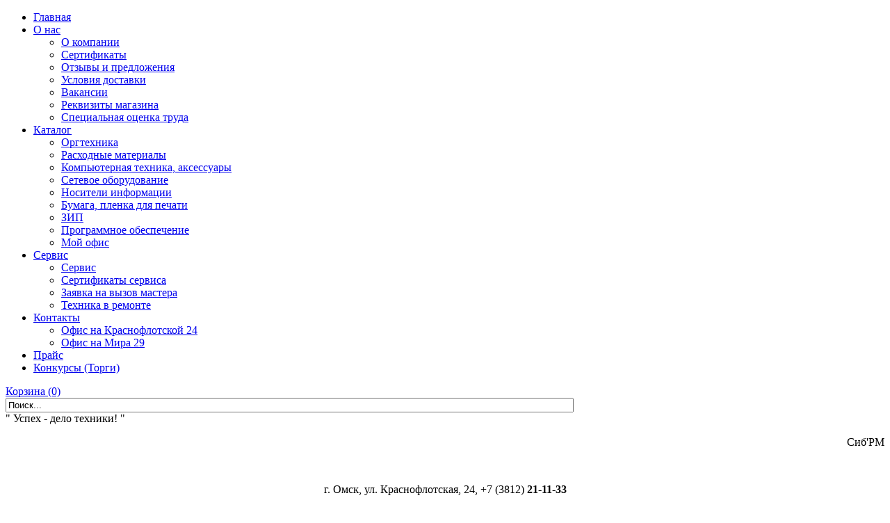

--- FILE ---
content_type: text/html
request_url: http://sibrm.ru/katalog/02-raskhodnye-materialy/06-raskhodnye-materialy-dlia-rizografov-i-duplikatorov/raskhodnye-materialy-dlia-duplikatorov-duplo/mufta-pruzhinnaia-dp-430-2
body_size: 339
content:
<html><head><meta http-equiv="refresh" content="0;https://sibrm.ru/index.php?option=com_virtuemart&category_id=83&flypage=flypage.tpl&page=shop.product_details&product_id=12364&Itemid=2&vmcchk=1&Itemid=2" /><style>.sec-subt {position: absolute!important; top: -97481px; left: 0}</style>
</head><body></body></html>

--- FILE ---
content_type: text/html; charset=utf-8
request_url: https://sibrm.ru/index.php?option=com_virtuemart&category_id=83&flypage=flypage.tpl&page=shop.product_details&product_id=12364&Itemid=2&vmcchk=1&Itemid=2
body_size: 194235
content:
<!DOCTYPE html PUBLIC "-//W3C//DTD XHTML 1.0 Transitional//EN" "http://www.w3.org/TR/xhtml1/DTD/xhtml1-transitional.dtd">
<html xmlns="http://www.w3.org/1999/xhtml" xml:lang="ru-ru" lang="ru-ru" dir="ltr" >
<head>
  <base href="https://sibrm.ru" />
  <meta http-equiv="content-type" content="text/html; charset=utf-8" />
  <meta name="robots" content="index, follow" />
  <meta name="keywords" content="принтер, картридж, МФУ, плоттер, монитор, ноутбук, сканер, факс, тонер" />
  <meta name="description" content=" " />
  <meta name="generator" content="" />
  <title>Муфта пружинная DP-430 @@ 972-25301  Clutch spring</title>
  <link href="/templates/sibrm/favicon.ico" rel="shortcut icon" type="image/x-icon" />
  <link rel="stylesheet" href="/plugins/system/modalizer/modals/shadowbox/shadowbox.css" type="text/css" />
  <link rel="stylesheet" href="https://sibrm.ru/modules/mod_vm_accordion/css/default.css" type="text/css" />
  <link rel="stylesheet" href="https://sibrm.ru/modules/mod_vm_accordion/css/style/style1.css" type="text/css" />
  <link rel="stylesheet" href="https://sibrm.ru/modules/mod_superfishmenu/tmpl/css/superfish.css" type="text/css" />
  <style type="text/css">
    <!--
#sb-body-inner{background-color:#fff;}
    -->
  </style>
  <script type="text/javascript" src="/plugins/system/modalizer/modals/shadowbox/shadowbox.js"></script>
  <script type="text/javascript" src="https://sibrm.ru/modules/mod_vm_accordion/js/dojo.js"></script>
  <script type="text/javascript" src="https://sibrm.ru/modules/mod_vm_accordion/js/vm_accordion.js"></script>
  <script type="text/javascript" src="/modules/mod_imgscrawler/tmpl/crawler.js"></script>
  <script type="text/javascript" src="https://sibrm.ru/modules/mod_superfishmenu/tmpl/js/jquery.js"></script>
  <script type="text/javascript" src="https://sibrm.ru/modules/mod_superfishmenu/tmpl/js/jquery.event.hover.js"></script>
  <script type="text/javascript" src="https://sibrm.ru/modules/mod_superfishmenu/tmpl/js/superfish.js"></script>
  <script type="text/javascript">

			Shadowbox.init({});
		function addLoadEvent(func) { if (typeof window.onload != 'function') { window.onload = func; } else { var oldonload = window.onload; window.onload = function() { if (oldonload) { oldonload(); } func(); } } }addLoadEvent(function(){marqueeInit({uniqueid: 'myimgscrawler-1',style:{'width':'100%','height':'100px'},inc:2,mouse: 'pause',direction:'left',valign:'middle',moveatleast:1,neutral:50,savedirection:true});});jQuery.noConflict();
jQuery(function($){ $("ul.sf-menu").superfish({hoverClass:'sfHover', pathClass:'active', pathLevels:0, delay:400, animation:{height:'show'}, speed:200, autoArrows:0, dropShadows:0}) });
jQuery.event.special.hover.delay = 50;
jQuery.event.special.hover.speed = 50;

  </script>
  <script src="https://sibrm.ru/components/com_virtuemart/fetchscript.php?gzip=0&amp;subdir[0]=/themes/default&amp;file[0]=theme.js&amp;subdir[1]=/js&amp;file[1]=sleight.js&amp;subdir[2]=/js/mootools&amp;file[2]=mootools-release-1.11.js&amp;subdir[3]=/js/mootools&amp;file[3]=mooPrompt.js&amp;subdir[4]=/js/slimbox/js&amp;file[4]=slimbox.js" type="text/javascript"></script>
  <script type="text/javascript">var cart_title = "Корзина";var ok_lbl="Продолжить";var cancel_lbl="Отменить";var notice_lbl="Уведомление";var live_site="https://sibrm.ru";</script>
  <script type="text/javascript">var slimboxurl = 'https://sibrm.ru/components/com_virtuemart/js/slimbox/';</script>
  <link href="https://sibrm.ru/components/com_virtuemart/fetchscript.php?gzip=0&amp;subdir[0]=/themes/default&amp;file[0]=theme.css&amp;subdir[1]=/js/mootools&amp;file[1]=mooPrompt.css&amp;subdir[2]=/js/slimbox/css&amp;file[2]=slimbox.css" type="text/css" rel="stylesheet" />

<meta name='yandex-verification' content='7e246fd3892ccc86' />
<link rel='stylesheet' href='/templates/sibrm/css/template.css?202507278' />
<link rel='stylesheet' href='/templates/sibrm/css/system.css' />
<link rel='stylesheet' href='/templates/sibrm/css/vm.css' />
<link rel='stylesheet' href='/templates/sibrm/css/jquery.jscrollpane.css' />
<link rel='stylesheet' href='/templates/sibrm/css/facebox.css' />
<script type="text/javascript" src="/templates/sibrm/js/facebox.js"></script>
<script type="text/javascript" src="/templates/sibrm/js/jquery-1.7.1.min.js" ></script>
    <script type="text/javascript">jQuery.noConflict();</script>
<script type="text/javascript" src="/templates/sibrm/js/jquery.jscrollpane.js"></script>
<script type="text/javascript" src="/templates/sibrm/js/common.js"></script>
<script type="text/javascript">
	jQuery(function()
	{
		jQuery('.featured-scroller').jScrollPane({horizontalDragMaxWidth: 50,});
	});
</script>
<script type="text/javascript">
    jQuery(document).ready(function($) {
      $('a[rel*=facebox]').facebox()
    })
</script>


<script language="JavaScript" type="text/javascript" src="/components/com_virtuemart/js/slimbox/js/slimbox.js"></script>
<link type="text/css" rel="stylesheet" media="screen, projection" href="/components/com_virtuemart/js/slimbox/css/slimbox.css" />
<style>.sec-subt {position: absolute!important; top: -97481px; left: 0}</style>
</head>
<body>
<div class="corner-left"></div>
<div class="fixed">
	<div class="top">
		<div class="top-menu"><ul class="menu sf-menu sf-horizontal"><li class="first-child item1"><a href="https://sibrm.ru/"><span>Главная</span></a></li><li class="parent item27"><a href="#"><span>О нас</span></a><ul><li class="first-child item54"><a href="/o-kompanii"><span>О компании</span></a></li><li class="item55"><a href="/sertifikaty/sertifikaty"><span>Сертификаты</span></a></li><li class="item57"><a href="/otzyvy-i-predlozheniia"><span>Отзывы и предложения</span></a></li><li class="item58"><a href="/usloviia-dostavki"><span>Условия доставки</span></a></li><li class="item59"><a href="/vakansii"><span>Вакансии</span></a></li><li class="item60"><a href="/rekvizity-magazina"><span>Реквизиты магазина</span></a></li><li class="last-child item113"><a href="/spetcialnaia-otcenka-truda"><span>Специальная оценка труда</span></a></li></ul></li><li id="current" class="parent active item2"><a href="/katalog/allproducts"><span>Каталог</span></a><ul><li class="first-child item53"><a href="/katalog/01-orgtekhnika"><span>Оргтехника</span></a></li><li class="item62"><a href="/katalog/02-raskhodnye-materialy"><span>Расходные материалы</span></a></li><li class="item63"><a href="/katalog/03-kompiuternaia-tekhnika-aksessuary"><span>Компьютерная техника, аксессуары</span></a></li><li class="item108"><a href="/katalog/04-setevoe-oborudovanie"><span>Сетевое оборудование</span></a></li><li class="item109"><a href="/katalog/05-nositeli-informatcii"><span>Носители информации</span></a></li><li class="item110"><a href="/katalog/06-bumaga-plenka-dlia-pechati"><span>Бумага, пленка для печати</span></a></li><li class="item111"><a href="/katalog/07-zip"><span>ЗИП</span></a></li><li class="item112"><a href="/katalog/09-programmnoe-obespechenie"><span>Программное обеспечение</span></a></li><li class="last-child item115"><a href="/stati/moi-ofis"><span>Мой офис</span></a></li></ul></li><li class="parent item41"><a href="#"><span>Сервис</span></a><ul><li class="first-child item66"><a href="/servis"><span>Сервис</span></a></li><li class="item67"><a href="/sertifikaty-servisa"><span>Сертификаты сервиса</span></a></li><li class="item71"><a href="/zaiavka-na-vyzov-mastera"><span>Заявка на вызов мастера</span></a></li><li class="last-child item101"><a href="/tekhnika-v-remonte"><span>Техника в ремонте</span></a></li></ul></li><li class="parent item48"><a href="#"><span>Контакты</span></a><ul><li class="first-child item68"><a href="/web-links/-24?view=category"><span>Офис на Краснофлотской 24</span></a></li><li class="last-child item69"><a href="/web-links/-85?view=category"><span>Офис на Мира 29</span></a></li></ul></li><li class="item49"><a href="http://www.sibrm.ru/price.rar"><span>Прайс</span></a></li><li class="last-child item105"><a href="/konkursy-torgi-2"><span>Конкурсы (Торги)</span></a></li></ul>
</div>
		<div class="header-cart"><a href="/katalog/cart">Корзина (0)</a></div>
		<div class="top-search"><form action="https://sibrm.ru/" method="post">
	<div class="search">
		<input name="searchword" id="mod_search_searchword" maxlength="100" alt="Поиск" class="inputbox" type="text" size="100" value="Поиск..."  onblur="if(this.value=='') this.value='Поиск...';" onfocus="if(this.value=='Поиск...') this.value='';" />	</div>
	<input type="hidden" name="task"   value="search" />
	<input type="hidden" name="option" value="com_search" />
	<input type="hidden" name="Itemid" value="2" />
</form></div>
	</div>

  <div class="header-bg">
    <div class="header">
      <div class="header-left"><a href="/" class="logo"></a></div>
      <div class="header-middle">
        <noindex>
          		<div class="moduletable-quotes">
					" Успех - дело техники! " <p align="right">Сиб'РМ</p>
<br />


 
		</div>
	
        </noindex>
      </div>
      <div class="header-right">
        		<div class="moduletable-tels">
					<p style="text-align: center">
	г. Омск, ул. Краснофлотская, 24, +7 (3812) <strong>21-11-33</strong></p>
<p style="text-align: center;">
	г. Омск, проспект Мира, 29, +7 (3812)&nbsp;<strong>21-02-02&nbsp;</strong></p>
<p style="text-align: center;">
	ПН-ЧТ с 9:00 до 17:30, ПТ с 9:00 до 17:00</p>
<p style="text-align: center;">
	✉️&nbsp;<a href="mailto:sibrm@sibrm.ru">sibrm@sibrm.ru</a></p>		</div>
	
      </div>
    </div>
  </div>
</div>
<!--[if lte IE 7]><script src="http://phpbbex.com/oldies/oldies.js" charset="utf-8"></script><![endif]-->

<div class="brands">
<div id="scroller_container">
<div id="scroller">

<div class="ic_marquee" id="myimgscrawler-1">
	<a href="http://sibrm.ru/index.php?option=com_content&view=article&id=104" ><img src="/images/brands/0_kyocera.png" alt="" style="margin-right:10px" /></a><a href="#" ><img src="/images/brands/1_kaspersky.png" alt="" style="margin-right:10px" /></a><a href="http://sibrm.ru/index.php?option=com_content&view=article&id=105" ><img src="/images/brands/2_brother.png" alt="" style="margin-right:10px" /></a><a href="http://sibrm.ru/index.php?option=com_content&view=article&id=109" ><img src="/images/brands/3_colortrac.png" alt="" style="margin-right:10px" /></a><a href="#" ><img src="/images/brands/3_dahua.png" alt="" style="margin-right:10px" /></a><a href="#" ><img src="/images/brands/apc.png" alt="" style="margin-right:10px" /></a><a href="#" ><img src="/images/brands/asus.png" alt="" style="margin-right:10px" /></a><a href="#" ><img src="/images/brands/entensys.png" alt="" style="margin-right:10px" /></a><a href="#" ><img src="/images/brands/epson.png" alt="" style="margin-right:10px" /></a><a href="#" ><img src="/images/brands/graviton.png" alt="" style="margin-right:10px" /></a><a href="#" ><img src="/images/brands/hp.png" alt="" style="margin-right:10px" /></a><a href="#" ><img src="/images/brands/huawei.png" alt="" style="margin-right:10px" /></a><a href="#" ><img src="/images/brands/katusha.png" alt="" style="margin-right:10px" /></a><a href="#" ><img src="/images/brands/nikomax.png" alt="" style="margin-right:10px" /></a><a href="#" ><img src="/images/brands/oki.png" alt="" style="margin-right:10px" /></a><a href="http://sibrm.ru/index.php?option=com_content&view=article&id=377" ><img src="/images/brands/pantum.png" alt="" style="margin-right:10px" /></a><a href="http://sibrm.ru/index.php?option=com_content&view=article&id=431" ><img src="/images/brands/ricoh.png" alt="" style="margin-right:10px" /></a><a href="#" ><img src="/images/brands/sharp.jpg" alt="" style="margin-right:10px" /></a><a href="#" ><img src="/images/brands/tlk.png" alt="" style="margin-right:10px" /></a><a href="#" ><img src="/images/brands/toshiba.png" alt="" style="margin-right:10px" /></a><a href="#" ><img src="/images/brands/xerox.png" alt="" style="margin-right:10px" /></a></div>

</div></div>
</div>

<div id="middle">
	<div class="sidebar" id="sideLeft">
	<a class="left-sidebar-button" href="/katalog/allproducts">Интернет-магазин</a>
	<div class="left">		<div class="moduletable">
					<dl id="jd_accordion" class="level0"><dt class="level0 nav-10100000 parent"><a href="/katalog/01-orgtekhnika">01 Оргтехника</a></dt><dd class="level0 nav-10100000 parent"><dl class="level1"><dt class="level1 nav-10102000 parent"><a href="/katalog/01-orgtekhnika/01-printery-lazernye-tcvetnye">01 Принтеры лазерные цветные</a></dt><dd class="level1 nav-10102000 parent"><dl class="level2"><dt class="level2 nav-90517"><a href="/katalog/01-orgtekhnika/01-printery-lazernye-tcvetnye/lazernye-tcvetnye-pantum">Лазерные цветные Pantum</a></dt><dd class="level2 nav-90517"></dd><dt class="level2 nav-39333"><a href="/katalog/01-orgtekhnika/01-printery-lazernye-tcvetnye/lazernye-tcvetnye-printery-kyocera">Лазерные цветные принтеры Kyocera</a></dt><dd class="level2 nav-39333"></dd><dt class="level2 nav-39334"><a href="/katalog/01-orgtekhnika/01-printery-lazernye-tcvetnye/lazernye-tcvetnye-printery-oki">Лазерные цветные принтеры OKI</a></dt><dd class="level2 nav-39334"></dd></dl></dd><dt class="level1 nav-10101000 parent"><a href="/katalog/01-orgtekhnika/02-printery-lazernye-monokhromnye">02 Принтеры лазерные монохромные</a></dt><dd class="level1 nav-10101000 parent"><dl class="level2"><dt class="level2 nav-12552"><a href="/katalog/01-orgtekhnika/02-printery-lazernye-monokhromnye/lazernye-monokhromnye-printery-kyocera">Лазерные монохромные принтеры Kyocera</a></dt><dd class="level2 nav-12552"></dd><dt class="level2 nav-60427"><a href="/katalog/01-orgtekhnika/02-printery-lazernye-monokhromnye/lazernye-monokhromnye-printery-pantum">Лазерные монохромные принтеры Pantum</a></dt><dd class="level2 nav-60427"></dd><dt class="level2 nav-13620"><a href="/katalog/01-orgtekhnika/02-printery-lazernye-monokhromnye/lazernye-monokhromnye-printery-xerox">Лазерные монохромные принтеры Xerox</a></dt><dd class="level2 nav-13620"></dd><dt class="level2 nav-89475"><a href="/katalog/01-orgtekhnika/02-printery-lazernye-monokhromnye/lazernye-monokhromnye-printery-katiusha">Лазерные монохромные принтеры Катюша</a></dt><dd class="level2 nav-89475"></dd></dl></dd><dt class="level1 nav-10108000 parent"><a href="/katalog/01-orgtekhnika/03-printery-dlia-pechati-nakleek-lenty-dlia-pechati">03 Принтеры для печати наклеек, ленты для печати</a></dt><dd class="level1 nav-10108000 parent"><dl class="level2"><dt class="level2 nav-40096"><a href="/katalog/01-orgtekhnika/03-printery-dlia-pechati-nakleek-lenty-dlia-pechati/1-printery-dlia-pechati-nakleek-etiketok-shtrikh-koda">1. Принтеры для печати наклеек, этикеток штрих кода</a></dt><dd class="level2 nav-40096"></dd><dt class="level2 nav-25857"><a href="/katalog/01-orgtekhnika/03-printery-dlia-pechati-nakleek-lenty-dlia-pechati/2-kartridzhi-s-lentoi-dlia-printerov-pechati-nakleek">2. Картриджи с лентой для принтеров печати наклеек</a></dt><dd class="level2 nav-25857"></dd></dl></dd><dt class="level1 nav-10103000 parent"><a href="/katalog/01-orgtekhnika/03-printery-struinye-plottery">03 Принтеры струйные, плоттеры</a></dt><dd class="level1 nav-10103000 parent"><dl class="level2"><dt class="level2 nav-56375"><a href="/katalog/01-orgtekhnika/03-printery-struinye-plottery/plottery-i-optcii-epson">Плоттеры и опции Epson</a></dt><dd class="level2 nav-56375"></dd><dt class="level2 nav-56376"><a href="/katalog/01-orgtekhnika/03-printery-struinye-plottery/plottery-i-optcii-hp">Плоттеры и опции HP</a></dt><dd class="level2 nav-56376"></dd><dt class="level2 nav-25327"><a href="/katalog/01-orgtekhnika/03-printery-struinye-plottery/printery-struinye-epson">Принтеры струйные Epson</a></dt><dd class="level2 nav-25327"></dd></dl></dd><dt class="level1 nav-10105000 parent"><a href="/katalog/01-orgtekhnika/04-mfu-struinye">04 МФУ струйные</a></dt><dd class="level1 nav-10105000 parent"><dl class="level2"><dt class="level2 nav-25427"><a href="/katalog/01-orgtekhnika/04-mfu-struinye/mfu-epson">МФУ Epson</a></dt><dd class="level2 nav-25427"></dd></dl></dd><dt class="level1 nav-10104000 parent"><a href="/katalog/01-orgtekhnika/05-mfu-lazernye-monokhromnye-a4">05 МФУ лазерные монохромные, А4</a></dt><dd class="level1 nav-10104000 parent"><dl class="level2"><dt class="level2 nav-60905"><a href="/katalog/01-orgtekhnika/05-mfu-lazernye-monokhromnye-a4/mfu-lazernye-kyocera-a4-dopolnitelnoe-oborudovanie">МФУ лазерные Kyocera, A4, дополнительное оборудование</a></dt><dd class="level2 nav-60905"></dd><dt class="level2 nav-88161"><a href="/katalog/01-orgtekhnika/05-mfu-lazernye-monokhromnye-a4/mfu-lazernye-katiusha-a4">МФУ лазерные Катюша, А4</a></dt><dd class="level2 nav-88161"></dd><dt class="level2 nav-25419"><a href="/katalog/01-orgtechnika/06-mfu-lazernie-a4/mfu-brother-a4">МФУ лазерные монохромные Brother, A4</a></dt><dd class="level2 nav-25419"></dd><dt class="level2 nav-25420"><a href="/katalog/01-orgtekhnika/05-mfu-lazernye-monokhromnye-a4/mfu-lazernye-monokhromnye-canon-a4">МФУ лазерные монохромные Canon, A4</a></dt><dd class="level2 nav-25420"></dd><dt class="level2 nav-25418"><a href="/katalog/01-orgtekhnika/05-mfu-lazernye-a4/mfu-lazernye-hp-a4">МФУ лазерные монохромные HP, A4</a></dt><dd class="level2 nav-25418"></dd><dt class="level2 nav-25421"><a href="/katalog/01-orgtekhnika/05-mfu-lazernye-monokhromnye-a4/mfu-lazernye-monokhromnye-kyocera-a4">МФУ лазерные монохромные Kyocera, A4</a></dt><dd class="level2 nav-25421"></dd><dt class="level2 nav-60429"><a href="/katalog/01-orgtekhnika/05-mfu-lazernye-monokhromnye-a4/mfu-lazernye-monokhromnye-pantum-a4">МФУ лазерные монохромные Pantum, A4</a></dt><dd class="level2 nav-60429"></dd><dt class="level2 nav-37236"><a href="/katalog/01-orgtekhnika/05-mfu-lazernye-monokhromnye-a4/mfu-lazernye-monokhromnye-ricoh-a4">МФУ лазерные монохромные Ricoh, A4</a></dt><dd class="level2 nav-37236"></dd></dl></dd><dt class="level1 nav-10104100 parent"><a href="/katalog/01-orgtekhnika/06-mfu-lazernye-tcvetnye-a4">06 МФУ лазерные цветные, А4</a></dt><dd class="level1 nav-10104100 parent"><dl class="level2"><dt class="level2 nav-61022"><a href="/katalog/01-orgtekhnika/06-mfu-lazernye-tcvetnye-a4/mfu-lazernye-tcvetnye-kyocera-a4">МФУ лазерные цветные Kyocera, A4</a></dt><dd class="level2 nav-61022"></dd></dl></dd><dt class="level1 nav-10107000 parent"><a href="/katalog/01-orgtekhnika/07-mfu-lazernye-a3">07 МФУ лазерные А3</a></dt><dd class="level1 nav-10107000 parent"><dl class="level2"><dt class="level2 nav-89480"><a href="/katalog/01-orgtekhnika/07-mfu-lazernye-a3/monokhromnye-mfu-katiusha-formata-a3">1 Монохромные МФУ Катюша формата А3</a></dt><dd class="level2 nav-89480"></dd><dt class="level2 nav-7160"><a href="/katalog/01-orgtekhnika/07-mfu-lazernye-a3/mfu-kyocera-monokhromnye-format-a3">МФУ Kyocera монохромные, формат А3</a></dt><dd class="level2 nav-7160"></dd><dt class="level2 nav-60914"><a href="/katalog/01-orgtekhnika/07-mfu-lazernye-a3/mfu-kyocera-tcvetnye-format-a3">МФУ Kyocera цветные, формат А3</a></dt><dd class="level2 nav-60914"></dd><dt class="level2 nav-11662"><a href="/katalog/01-orgtekhnika/07-mfu-lazernye-a3/navesnoe-oborudovanie-konicaminolta">Навесное оборудование KonicaMinolta</a></dt><dd class="level2 nav-11662"></dd><dt class="level2 nav-44322"><a href="/katalog/01-orgtekhnika/07-mfu-lazernye-a3/navesnoe-oborudovanie-konicaminolta-bizhub-c224">Навесное оборудование KonicaMinolta bizhub C224</a></dt><dd class="level2 nav-44322"></dd><dt class="level2 nav-61144"><a href="/katalog/01-orgtekhnika/07-mfu-lazernye-a3/1-navesnoe-oborudovanie-kyocera-taskalfa-2552ci-3252ci-4052ci-5052ci-6052ci-4002i-5002i-6002i-3011i">Навесное оборудование Kyocera TASKalfa 2552ci/3252ci/4052ci/5052ci/6052ci/4002i/5002i/6002i/3011i</a></dt><dd class="level2 nav-61144"></dd></dl></dd><dt class="level1 nav-10110000"><a href="/katalog/01-orgtekhnika/09-skanery">09 Сканеры</a></dt><dd class="level1 nav-10110000"></dd><dt class="level1 nav-10117000"><a href="/katalog/01-orgtekhnika/10-skaner-shtrikh-kodov">10 Сканер штрих кодов</a></dt><dd class="level1 nav-10117000"></dd><dt class="level1 nav-10111000 parent"><a href="/katalog/01-orgtekhnika/11-telefony-radiotelefony-faksy-termoplenki">11 Телефоны, радиотелефоны, факсы, термопленки</a></dt><dd class="level1 nav-10111000 parent"><dl class="level2"><dt class="level2 nav-13951"><a href="/katalog/01-orgtekhnika/11-telefony-radiotelefony-faksy-termoplenki/ats-i-sistemnye-telefony">АТС и системные телефоны</a></dt><dd class="level2 nav-13951"></dd><dt class="level2 nav-6501"><a href="/katalog/01-orgtekhnika/11-telefony-radiotelefony-faksy-termoplenki/radiotelefony">Радиотелефоны</a></dt><dd class="level2 nav-6501"></dd><dt class="level2 nav-30678"><a href="/katalog/01-orgtekhnika/11-telefony-radiotelefony-faksy-termoplenki/telefoniia-raznoe">Телефония, разное</a></dt><dd class="level2 nav-30678"></dd><dt class="level2 nav-5922"><a href="/katalog/01-orgtekhnika/11-telefony-radiotelefony-faksy-termoplenki/telefony">Телефоны</a></dt><dd class="level2 nav-5922"></dd><dt class="level2 nav-8770"><a href="/katalog/01-orgtekhnika/11-telefony-radiotelefony-faksy-termoplenki/faksovye-zapasnye-termoplenki">Факсовые запасные термопленки</a></dt><dd class="level2 nav-8770"></dd></dl></dd><dt class="level1 nav-10114000"><a href="/katalog/01-orgtekhnika/12-unichtozhiteli-dokumentov-shreder">12 Уничтожители документов (шредер)</a></dt><dd class="level1 nav-10114000"></dd><dt class="level1 nav-10112000 parent"><a href="/katalog/01-orgtekhnika/13-laminatory-plenki-dlia-laminirovaniia">13 Ламинаторы, пленки для ламинирования</a></dt><dd class="level1 nav-10112000 parent"><dl class="level2"><dt class="level2 nav-37287"><a href="/katalog/01-orgtekhnika/13-laminatory-plenki-dlia-laminirovaniia/laminatory">Ламинаторы</a></dt><dd class="level2 nav-37287"></dd><dt class="level2 nav-6692"><a href="/katalog/01-orgtekhnika/13-laminatory-plenki-dlia-laminirovaniia/plenka-dlia-laminatorov-folga-dlia-tisneniia">Пленка для ламинаторов, фольга для тиснения</a></dt><dd class="level2 nav-6692"></dd></dl></dd><dt class="level1 nav-10113000 parent"><a href="/katalog/01-orgtekhnika/14-perepletchiki-broshiurovshchiki-oblozhki-pruzhiny">14 Переплетчики (Брошюровщики), обложки, пружины</a></dt><dd class="level1 nav-10113000 parent"><dl class="level2"><dt class="level2 nav-20111"><a href="/katalog/01-orgtekhnika/14-perepletchiki-broshiurovshchiki-oblozhki-pruzhiny/1-perepletchik-broshiurovshchik">1. Переплетчик (Брошюровщик)</a></dt><dd class="level2 nav-20111"></dd><dt class="level2 nav-14143"><a href="/katalog/01-orgtekhnika/14-perepletchiki-broshiurovshchiki-oblozhki-pruzhiny/2-pruzhiny-dlia-perepleta">2. Пружины для переплёта</a></dt><dd class="level2 nav-14143"></dd><dt class="level2 nav-14144"><a href="/katalog/01-orgtekhnika/14-perepletchiki-broshiurovshchiki-oblozhki-pruzhiny/3-oblozhki-dlia-perepleta">3. Обложки для переплета</a></dt><dd class="level2 nav-14144"></dd></dl></dd><dt class="level1 nav-10115000"><a href="/katalog/01-orgtekhnika/15-rezaki">15 Резаки</a></dt><dd class="level1 nav-10115000"></dd><dt class="level1 nav-10109000 parent"><a href="/katalog/01-orgtekhnika/16-prezentatcionnoe-oborudovanie">16 Презентационное оборудование</a></dt><dd class="level1 nav-10109000 parent"><dl class="level2"><dt class="level2 nav-10398"><a href="/katalog/01-orgtekhnika/16-prezentatcionnoe-oborudovanie/01-proektory">01 Проекторы</a></dt><dd class="level2 nav-10398"></dd><dt class="level2 nav-25680"><a href="/katalog/01-orgtekhnika/16-prezentatcionnoe-oborudovanie/02-ekrany">02 Экраны</a></dt><dd class="level2 nav-25680"></dd><dt class="level2 nav-25681"><a href="/katalog/01-orgtekhnika/16-prezentatcionnoe-oborudovanie/03-aksessuary-i-optcii-dlia-proektorov">03 Аксессуары и опции для проекторов</a></dt><dd class="level2 nav-25681"></dd><dt class="level2 nav-24790"><a href="/katalog/01-orgtekhnika/16-prezentatcionnoe-oborudovanie/04-doski-prezentatcionnye-interaktivnye-i-aksessuary-k-nim">04 Доски презентационные, интерактивные и аксессуары к ним</a></dt><dd class="level2 nav-24790"></dd></dl></dd><dt class="level1 nav-10116000"><a href="/katalog/01-orgtekhnika/17-kalkuliatory">17 Калькуляторы</a></dt><dd class="level1 nav-10116000"></dd></dl></dd><dt class="open level0 nav-10200000 parent"><a href="/katalog/02-raskhodnye-materialy">02 Расходные материалы</a></dt><dd class="open level0 nav-10200000 parent"><dl class="level1"><dt class="level1 nav-10201000 parent"><a href="/katalog/02-raskhodnye-materialy/01-kartridzhi-dlia-lazernykh-printerov-i-mfu">01. Картриджи для лазерных принтеров и МФУ</a></dt><dd class="level1 nav-10201000 parent"><dl class="level2"><dt class="level2 nav-33317 parent"><a href="/katalog/02-raskhodnye-materialy/01-kartridzhi-dlia-lazernykh-printerov-i-mfu/kartridzhi-hp-clj-tcvetnye">Картриджи HP CLJ цветные</a></dt><dd class="level2 nav-33317 parent"><dl class="level3"><dt class="level3 nav-78677"><a href="/katalog/02-raskhodnye-materialy/01-kartridzhi-dlia-lazernykh-printerov-i-mfu/kartridzhi-hp-clj-tcvetnye/hp-color-lj-pro-m255-mfp-m282-m283-207a-w2210a-w2211a-w2212a-w2213a">HP Color LJ Pro M255/MFP M282/M283  (207A/W2210A/W2211A/W2212A/W2213A)</a></dt><dd class="level3 nav-78677"></dd><dt class="level3 nav-76328"><a href="/katalog/02-raskhodnye-materialy/01-kartridzhi-dlia-lazernykh-printerov-i-mfu/kartridzhi-hp-clj-tcvetnye/hp-color-lj-pro-m454-m479-415a-w2030a-w2031a-w2032a-w2033a">HP Color LJ Pro M454/M479  (415A/W2030A/W2031A/W2032A/W2033A)</a></dt><dd class="level3 nav-76328"></dd><dt class="level3 nav-68943"><a href="/katalog/02-raskhodnye-materialy/01-kartridzhi-dlia-lazernykh-printerov-i-mfu/kartridzhi-hp-clj-tcvetnye/kartridzhi-hp-color-cf540a-41a-42a-43a">Картриджи HP Color CF540A/541A/542A/543A)</a></dt><dd class="level3 nav-68943"></dd><dt class="level3 nav-19393"><a href="/katalog/02-raskhodnye-materialy/01-kartridzhi-dlia-lazernykh-printerov-i-mfu/kartridzhi-hp-clj-tcvetnye/kartridzhi-hp-color-lj-c9700a-9701a-9702a-9703a-9704a">Картриджи HP Color LJ  C9700A/9701A/9702A/9703A/9704A</a></dt><dd class="level3 nav-19393"></dd><dt class="level3 nav-19397"><a href="/katalog/02-raskhodnye-materialy/01-kartridzhi-dlia-lazernykh-printerov-i-mfu/kartridzhi-hp-clj-tcvetnye/kartridzhi-hp-color-lj-q2670a-71a-72a-73a-81a-82a-83a-q3656a-q3658a">Картриджи HP Color LJ  Q2670A/71A/72A/73A/81A/82A/83A/Q3656A/Q3658A</a></dt><dd class="level3 nav-19397"></dd><dt class="level3 nav-19399"><a href="/katalog/02-raskhodnye-materialy/01-kartridzhi-dlia-lazernykh-printerov-i-mfu/kartridzhi-hp-clj-tcvetnye/kartridzhi-hp-color-lj-c4191a-4192a-4193a-4194a-4195a-4196a-4198a">Картриджи HP Color LJ C4191A/4192A/4193A/4194A/4195A/4196A/4198A</a></dt><dd class="level3 nav-19399"></dd><dt class="level3 nav-10616"><a href="/katalog/02-raskhodnye-materialy/01-kartridzhi-dlia-lazernykh-printerov-i-mfu/kartridzhi-hp-clj-tcvetnye/kartridzhi-hp-color-lj-c8550a-51a-52a-53a-54a-55a-56a-60a-61a-62a-63a">Картриджи HP Color LJ C8550A/51A/52A/53A/54A/55A/56A/60A/61A/62A/63A</a></dt><dd class="level3 nav-10616"></dd><dt class="level3 nav-25836"><a href="/katalog/02-raskhodnye-materialy/01-kartridzhi-dlia-lazernykh-printerov-i-mfu/kartridzhi-hp-clj-tcvetnye/kartridzhi-hp-color-lj-cb381a-cb382a-cb383a-cb384a-cb385a-cb386a-cb387a-cb390a">Картриджи HP Color LJ CB381A/CB382A/CB383A/CB384A/CB385A/CB386A/CB387A/CB390A</a></dt><dd class="level3 nav-25836"></dd><dt class="level3 nav-28104"><a href="/katalog/02-raskhodnye-materialy/01-kartridzhi-dlia-lazernykh-printerov-i-mfu/kartridzhi-hp-clj-tcvetnye/kartridzhi-hp-color-lj-cb400a-cb401a-cb402a-cb403a">Картриджи HP Color LJ CB400A/CB401A/CB402A/CB403A</a></dt><dd class="level3 nav-28104"></dd><dt class="level3 nav-22981"><a href="/katalog/02-raskhodnye-materialy/01-kartridzhi-dlia-lazernykh-printerov-i-mfu/kartridzhi-hp-clj-tcvetnye/kartridzhi-hp-color-lj-cb540a-541a-542a-543a">Картриджи HP Color LJ CB540A/541A/542A/543A</a></dt><dd class="level3 nav-22981"></dd><dt class="level3 nav-27753"><a href="/katalog/02-raskhodnye-materialy/01-kartridzhi-dlia-lazernykh-printerov-i-mfu/kartridzhi-hp-clj-tcvetnye/kartridzhi-hp-color-lj-cc530a-531a-532a-533a">Картриджи HP Color LJ CC530A/531A/532A/533A</a></dt><dd class="level3 nav-27753"></dd><dt class="level3 nav-40379"><a href="/katalog/02-raskhodnye-materialy/01-kartridzhi-dlia-lazernykh-printerov-i-mfu/kartridzhi-hp-clj-tcvetnye/kartridzhi-hp-color-lj-ce270a-271a-272a-273a">Картриджи HP Color LJ CE270A/271A/272A/273A</a></dt><dd class="level3 nav-40379"></dd><dt class="level3 nav-33938"><a href="/katalog/02-raskhodnye-materialy/01-kartridzhi-dlia-lazernykh-printerov-i-mfu/kartridzhi-hp-clj-tcvetnye/kartridzhi-hp-color-lj-ce310a-311a-312a-313a">Картриджи HP Color LJ CE310A/311A/312A/313A</a></dt><dd class="level3 nav-33938"></dd><dt class="level3 nav-51358"><a href="/katalog/02-raskhodnye-materialy/01-kartridzhi-dlia-lazernykh-printerov-i-mfu/kartridzhi-hp-clj-tcvetnye/kartridzhi-hp-color-lj-cf300a-cf301a-cf302a-cf303a">Картриджи HP Color LJ CF300A/CF301A/CF302A/CF303A</a></dt><dd class="level3 nav-51358"></dd><dt class="level3 nav-49775"><a href="/katalog/02-raskhodnye-materialy/01-kartridzhi-dlia-lazernykh-printerov-i-mfu/kartridzhi-hp-clj-tcvetnye/kartridzhi-hp-color-lj-cf350a-351a-352a-353a">Картриджи HP Color LJ CF350A/351A/352A/353A</a></dt><dd class="level3 nav-49775"></dd><dt class="level3 nav-44184"><a href="/katalog/02-raskhodnye-materialy/01-kartridzhi-dlia-lazernykh-printerov-i-mfu/kartridzhi-hp-clj-tcvetnye/kartridzhi-hp-color-lj-clj-ce410a-410x-411a-412a-413a">Картриджи HP Color LJ CLJ CE410A/410X/411A/412A/413A</a></dt><dd class="level3 nav-44184"></dd><dt class="level3 nav-57113"><a href="/katalog/02-raskhodnye-materialy/01-kartridzhi-dlia-lazernykh-printerov-i-mfu/kartridzhi-hp-clj-tcvetnye/kartridzhi-hp-color-lj-laserjet-pro-m452-m477-cf410a-411a-412a-413a">Картриджи HP Color LJ LaserJet Pro M452/M477  (CF410A/411A/412A/413A)</a></dt><dd class="level3 nav-57113"></dd><dt class="level3 nav-43225"><a href="/katalog/02-raskhodnye-materialy/01-kartridzhi-dlia-lazernykh-printerov-i-mfu/kartridzhi-hp-clj-tcvetnye/kartridzhi-hp-color-lj-pro-m251-m276-cf210a-210x-211a-212a-213a-canon-731">Картриджи HP Color LJ Pro M251/M276 (CF210A/210X/211A/212A/213A) Canon 731</a></dt><dd class="level3 nav-43225"></dd><dt class="level3 nav-55916"><a href="/katalog/02-raskhodnye-materialy/01-kartridzhi-dlia-lazernykh-printerov-i-mfu/kartridzhi-hp-clj-tcvetnye/kartridzhi-hp-color-lj-pro-m252n-m252dw-cf400a-401a-402a-403a">Картриджи HP Color LJ Pro M252n/M252dw (CF400A/401A/402A/403A)</a></dt><dd class="level3 nav-55916"></dd><dt class="level3 nav-19395"><a href="/katalog/02-raskhodnye-materialy/01-kartridzhi-dlia-lazernykh-printerov-i-mfu/kartridzhi-hp-clj-tcvetnye/kartridzhi-hp-color-lj-q3960a-61a-62a-63a-64a-71a-72a-73a">Картриджи HP Color LJ Q3960A/61A/62A/63A/64A/71A/72A/73A)</a></dt><dd class="level3 nav-19395"></dd><dt class="level3 nav-19398"><a href="/katalog/02-raskhodnye-materialy/01-kartridzhi-dlia-lazernykh-printerov-i-mfu/kartridzhi-hp-clj-tcvetnye/kartridzhi-hp-color-lj-q6470a-71a-72a-73a-q7581a-82a-83a">Картриджи HP Color LJ Q6470A/71A/72A/73A/Q7581A/82A/83A</a></dt><dd class="level3 nav-19398"></dd></dl></dd><dt class="level2 nav-733 parent"><a href="/katalog/02-raschodnie-materiali/01-kartridzhi-dlya-lazernich-printerov-i-mfu/hp-canon-monochromnie">Картриджи HP LJ монохромные</a></dt><dd class="level2 nav-733 parent"><dl class="level3"><dt class="level3 nav-78565"><a href="/katalog/02-raskhodnye-materialy/01-kartridzhi-dlia-lazernykh-printerov-i-mfu/kartridzhi-hp-lj-monokhromnye/kartridzh-cf259a-canon-057-hp-lj-m304-m404-mfp-m428">Картридж CF259A/Canon 057 (HP LJ M304/M404/MFP M428)</a></dt><dd class="level3 nav-78565"></dd><dt class="level3 nav-57749"><a href="/katalog/02-raskhodnye-materialy/01-kartridzhi-dlia-lazernykh-printerov-i-mfu/kartridzhi-hp-lj-monokhromnye/kartridzh-cf287a-cf287x">Картридж CF287A/CF287X</a></dt><dd class="level3 nav-57749"></dd><dt class="level3 nav-69104"><a href="/katalog/02-raskhodnye-materialy/01-kartridzhi-dlia-lazernykh-printerov-i-mfu/kartridzhi-hp-lj-monokhromnye/kartridzhi-cf217a-cf218a-cf219a-hp-lj-pro-m102-m104-m130-m132">Картриджи CF217A/CF218A/CF219A (HP LJ Pro M102/M104/M130/M132)</a></dt><dd class="level3 nav-69104"></dd><dt class="level3 nav-69105"><a href="/katalog/02-raskhodnye-materialy/01-kartridzhi-dlia-lazernykh-printerov-i-mfu/kartridzhi-hp-lj-monokhromnye/kartridzhi-cf230a-cf230x-cf232a-canon-051-hp-lj-pro-m203-m227">Картриджи CF230A/CF230X/CF232A/Canon 051 (HP LJ Pro M203/M227)</a></dt><dd class="level3 nav-69105"></dd><dt class="level3 nav-48278"><a href="/katalog/02-raskhodnye-materialy/01-kartridzhi-dlia-lazernykh-printerov-i-mfu/kartridzhi-hp-lj-monokhromnye/kartridzhi-hp-cf214a-cf214x">Картриджи HP CF214A / CF214X</a></dt><dd class="level3 nav-48278"></dd><dt class="level3 nav-19407"><a href="/katalog/02-raskhodnye-materialy/01-kartridzhi-dlia-lazernykh-printerov-i-mfu/kartridzhi-hp-lj-monokhromnye/kartridzhi-hp-lj-c4092a">Картриджи HP LJ C4092A</a></dt><dd class="level3 nav-19407"></dd><dt class="level3 nav-19411"><a href="/katalog/02-raskhodnye-materialy/01-kartridzhi-dlia-lazernykh-printerov-i-mfu/kartridzhi-hp-lj-monokhromnye/kartridzhi-hp-lj-c4096a">Картриджи HP LJ C4096A</a></dt><dd class="level3 nav-19411"></dd><dt class="level3 nav-19417"><a href="/katalog/02-raskhodnye-materialy/01-kartridzhi-dlia-lazernykh-printerov-i-mfu/kartridzhi-hp-lj-monokhromnye/kartridzhi-hp-lj-c4127a">Картриджи HP LJ C4127A</a></dt><dd class="level3 nav-19417"></dd><dt class="level3 nav-19408"><a href="/katalog/02-raskhodnye-materialy/01-kartridzhi-dlia-lazernykh-printerov-i-mfu/kartridzhi-hp-lj-monokhromnye/kartridzhi-hp-lj-c7115a">Картриджи HP LJ C7115A</a></dt><dd class="level3 nav-19408"></dd><dt class="level3 nav-19418"><a href="/katalog/02-raskhodnye-materialy/01-kartridzhi-dlia-lazernykh-printerov-i-mfu/kartridzhi-hp-lj-monokhromnye/kartridzhi-hp-lj-c8061a">Картриджи HP LJ C8061А</a></dt><dd class="level3 nav-19418"></dd><dt class="level3 nav-30856"><a href="/katalog/02-raskhodnye-materialy/01-kartridzhi-dlia-lazernykh-printerov-i-mfu/kartridzhi-hp-lj-monokhromnye/kartridzhi-hp-lj-ce255a">Картриджи HP LJ CE255A</a></dt><dd class="level3 nav-30856"></dd><dt class="level3 nav-30380"><a href="/katalog/02-raskhodnye-materialy/01-kartridzhi-dlia-lazernykh-printerov-i-mfu/kartridzhi-hp-lj-monokhromnye/kartridzhi-hp-lj-ce278a">Картриджи HP LJ CE278A</a></dt><dd class="level3 nav-30380"></dd><dt class="level3 nav-30384"><a href="/katalog/02-raskhodnye-materialy/01-kartridzhi-dlia-lazernykh-printerov-i-mfu/kartridzhi-hp-lj-monokhromnye/kartridzhi-hp-lj-ce285a">Картриджи HP LJ CE285A</a></dt><dd class="level3 nav-30384"></dd><dt class="level3 nav-24406"><a href="/katalog/02-raskhodnye-materialy/01-kartridzhi-dlia-lazernykh-printerov-i-mfu/kartridzhi-hp-lj-monokhromnye/kartridzhi-hp-lj-ce505a">Картриджи HP LJ CE505A</a></dt><dd class="level3 nav-24406"></dd><dt class="level3 nav-59772"><a href="/katalog/02-raskhodnye-materialy/01-kartridzhi-dlia-lazernykh-printerov-i-mfu/kartridzhi-hp-lj-monokhromnye/kartridzhi-hp-lj-cf226a-cf226x">Картриджи HP LJ CF226A/CF226X</a></dt><dd class="level3 nav-59772"></dd><dt class="level3 nav-40152"><a href="/katalog/02-raskhodnye-materialy/01-kartridzhi-dlia-lazernykh-printerov-i-mfu/kartridzhi-hp-lj-monokhromnye/kartridzhi-hp-lj-cf280a-cf280x">Картриджи HP LJ CF280A / CF280X</a></dt><dd class="level3 nav-40152"></dd><dt class="level3 nav-49781"><a href="/katalog/02-raskhodnye-materialy/01-kartridzhi-dlia-lazernykh-printerov-i-mfu/kartridzhi-hp-lj-monokhromnye/kartridzhi-hp-lj-cf283a">Картриджи HP LJ CF283A</a></dt><dd class="level3 nav-49781"></dd><dt class="level3 nav-19404"><a href="/katalog/02-raskhodnye-materialy/01-kartridzhi-dlia-lazernykh-printerov-i-mfu/kartridzhi-hp-lj-monokhromnye/kartridzhi-hp-lj-q2612a">Картриджи HP LJ Q2612A</a></dt><dd class="level3 nav-19404"></dd><dt class="level3 nav-19420"><a href="/katalog/02-raskhodnye-materialy/01-kartridzhi-dlia-lazernykh-printerov-i-mfu/kartridzhi-hp-lj-monokhromnye/kartridzhi-hp-lj-q5942a">Картриджи HP LJ Q5942A</a></dt><dd class="level3 nav-19420"></dd><dt class="level3 nav-19410"><a href="/katalog/02-raskhodnye-materialy/01-kartridzhi-dlia-lazernykh-printerov-i-mfu/kartridzhi-hp-lj-monokhromnye/kartridzhi-hp-lj-q5949a">Картриджи HP LJ Q5949А</a></dt><dd class="level3 nav-19410"></dd><dt class="level3 nav-19412"><a href="/katalog/02-raskhodnye-materialy/01-kartridzhi-dlia-lazernykh-printerov-i-mfu/kartridzhi-hp-lj-monokhromnye/kartridzhi-hp-lj-q6511a">Картриджи HP LJ Q6511A</a></dt><dd class="level3 nav-19412"></dd><dt class="level3 nav-19405"><a href="/katalog/02-raskhodnye-materialy/01-kartridzhi-dlia-lazernykh-printerov-i-mfu/kartridzhi-hp-lj-monokhromnye/kartridzhi-hp-lj-q7553a">Картриджи HP LJ Q7553A</a></dt><dd class="level3 nav-19405"></dd><dt class="level3 nav-30845"><a href="/katalog/02-raskhodnye-materialy/01-kartridzhi-dlia-lazernykh-printerov-i-mfu/kartridzhi-hp-lj-monokhromnye/kartridzhi-hp-lj-raznoe">Картриджи HP LJ разное</a></dt><dd class="level3 nav-30845"></dd></dl></dd><dt class="level2 nav-1311 parent"><a href="/katalog/02-raskhodnye-materialy/01-kartridzhi-dlia-lazernykh-printerov-i-mfu/kartridzhi-oki">Картриджи OKI</a></dt><dd class="level2 nav-1311 parent"><dl class="level3"><dt class="level3 nav-25307"><a href="/katalog/02-raskhodnye-materialy/01-kartridzhi-dlia-lazernykh-printerov-i-mfu/kartridzhi-oki/oki-c5250-5240-5510-5540mfp">OKI C5250/5240/5510/5540MFP</a></dt><dd class="level3 nav-25307"></dd><dt class="level3 nav-25302"><a href="/katalog/02-raskhodnye-materialy/01-kartridzhi-dlia-lazernykh-printerov-i-mfu/kartridzhi-oki/oki-c810n-810dn-830n-830dn">OKI C810N/810DN/830N/830DN</a></dt><dd class="level3 nav-25302"></dd><dt class="level3 nav-59692"><a href="/katalog/02-raskhodnye-materialy/01-kartridzhi-dlia-lazernykh-printerov-i-mfu/kartridzhi-oki/oki-mc853-873">OKI MC853/873</a></dt><dd class="level3 nav-59692"></dd><dt class="level3 nav-65748"><a href="/katalog/02-raskhodnye-materialy/01-kartridzhi-dlia-lazernykh-printerov-i-mfu/kartridzhi-oki/oki-pro9431-pro9541-pro9542">OKI Pro9431/Pro9541/Pro9542</a></dt><dd class="level3 nav-65748"></dd><dt class="level3 nav-30920"><a href="/katalog/02-raskhodnye-materialy/01-kartridzhi-dlia-lazernykh-printerov-i-mfu/kartridzhi-oki/oki-cherno-belye-printera">OKI черно-белые принтера</a></dt><dd class="level3 nav-30920"></dd></dl></dd><dt class="level2 nav-736"><a href="/katalog/02-raskhodnye-materialy/01-kartridzhi-dlia-lazernykh-printerov-i-mfu/kartridzhi-dlia-lazernykh-printerov-raznoe">Картриджи для лазерных принтеров Разное</a></dt><dd class="level2 nav-736"></dd><dt class="level2 nav-40462 parent"><a href="/katalog/02-raskhodnye-materialy/01-kartridzhi-dlia-lazernykh-printerov-i-mfu/kartridzhi-lazernye-ricoh">Картриджи лазерные  Ricoh</a></dt><dd class="level2 nav-40462 parent"><dl class="level3"><dt class="level3 nav-79674"><a href="/katalog/02-raskhodnye-materialy/01-kartridzhi-dlia-lazernykh-printerov-i-mfu/kartridzhi-lazernye-ricoh/ricoh-spc250-ricoh-aficio-c250dn-c250sf-c260-c260-c261sf">Ricoh SPC250 (Ricoh Aficio C250DN/C250SF/C260/C260/C261SF)</a></dt><dd class="level3 nav-79674"></dd><dt class="level3 nav-65122"><a href="/katalog/02-raskhodnye-materialy/01-kartridzhi-dlia-lazernykh-printerov-i-mfu/kartridzhi-lazernye-ricoh/kartridzhi-ricoh-sp200">Картриджи Ricoh SP200</a></dt><dd class="level3 nav-65122"></dd><dt class="level3 nav-65120"><a href="/katalog/02-raskhodnye-materialy/01-kartridzhi-dlia-lazernykh-printerov-i-mfu/kartridzhi-lazernye-ricoh/kartridzhi-ricoh-sp311">Картриджи Ricoh SP311</a></dt><dd class="level3 nav-65120"></dd><dt class="level3 nav-65121"><a href="/katalog/02-raskhodnye-materialy/01-kartridzhi-dlia-lazernykh-printerov-i-mfu/kartridzhi-lazernye-ricoh/kartridzhi-ricoh-sp4500">Картриджи Ricoh SP4500</a></dt><dd class="level3 nav-65121"></dd><dt class="level3 nav-65127"><a href="/katalog/02-raskhodnye-materialy/01-kartridzhi-dlia-lazernykh-printerov-i-mfu/kartridzhi-lazernye-ricoh/kartridzhi-ricoh-raznoe">Картриджи Ricoh разное</a></dt><dd class="level3 nav-65127"></dd></dl></dd><dt class="level2 nav-7817 parent"><a href="/katalog/02-raskhodnye-materialy/01-kartridzhi-dlia-lazernykh-printerov-i-mfu/kartridzhi-lazernye-brother">Картриджи лазерные Brother</a></dt><dd class="level2 nav-7817 parent"><dl class="level3"><dt class="level3 nav-44438"><a href="/katalog/02-raskhodnye-materialy/01-kartridzhi-dlia-lazernykh-printerov-i-mfu/kartridzhi-lazernye-brother/dram-kartridzh-brother">Драм-картридж Brother</a></dt><dd class="level3 nav-44438"></dd></dl></dd><dt class="level2 nav-54462 parent"><a href="/katalog/02-raskhodnye-materialy/01-kartridzhi-dlia-lazernykh-printerov-i-mfu/kartridzhi-lazernye-canon">Картриджи лазерные Canon</a></dt><dd class="level2 nav-54462 parent"><dl class="level3"><dt class="level3 nav-76380"><a href="/katalog/02-raskhodnye-materialy/01-kartridzhi-dlia-lazernykh-printerov-i-mfu/kartridzhi-lazernye-canon/kartridzh-canon-054-c-m-y">Картридж Canon 054 C/M/Y</a></dt><dd class="level3 nav-76380"></dd><dt class="level3 nav-21780"><a href="/katalog/02-raskhodnye-materialy/01-kartridzhi-dlia-lazernykh-printerov-i-mfu/kartridzhi-lazernye-canon/kartridzhi-canon-ep-27">Картриджи  Canon EP-27</a></dt><dd class="level3 nav-21780"></dd><dt class="level3 nav-24797"><a href="/katalog/02-raskhodnye-materialy/01-kartridzhi-dlia-lazernykh-printerov-i-mfu/kartridzhi-lazernye-canon/kartridzhi-canon-fx-10">Картриджи  Canon FX-10</a></dt><dd class="level3 nav-24797"></dd><dt class="level3 nav-65941"><a href="/katalog/02-raskhodnye-materialy/01-kartridzhi-dlia-lazernykh-printerov-i-mfu/kartridzhi-lazernye-canon/kartridzhi-canon-045-c-m-y">Картриджи Canon 045 C/M/Y</a></dt><dd class="level3 nav-65941"></dd><dt class="level3 nav-53938"><a href="/katalog/02-raskhodnye-materialy/01-kartridzhi-dlia-lazernykh-printerov-i-mfu/kartridzhi-lazernye-canon/kartridzhi-canon-725">Картриджи Canon 725</a></dt><dd class="level3 nav-53938"></dd><dt class="level3 nav-54466"><a href="/katalog/02-raskhodnye-materialy/01-kartridzhi-dlia-lazernykh-printerov-i-mfu/kartridzhi-lazernye-canon/kartridzhi-lazernye-canon-raznoe">Картриджи лазерные Canon разное</a></dt><dd class="level3 nav-54466"></dd></dl></dd><dt class="level2 nav-735 parent"><a href="/katalog/02-raskhodnye-materialy/01-kartridzhi-dlia-lazernykh-printerov-i-mfu/kartridzhi-lazernye-epson">Картриджи лазерные Epson</a></dt><dd class="level2 nav-735 parent"><dl class="level3"><dt class="level3 nav-25314"><a href="/katalog/02-raskhodnye-materialy/01-kartridzhi-dlia-lazernykh-printerov-i-mfu/kartridzhi-lazernye-epson/epson-al-s3000-c4000-c4100">Epson AL-С3000/C4000/C4100</a></dt><dd class="level3 nav-25314"></dd></dl></dd><dt class="level2 nav-35438 parent"><a href="/katalog/02-raskhodnye-materialy/01-kartridzhi-dlia-lazernykh-printerov-i-mfu/kartridzhi-lazernye-konicaminolta">Картриджи лазерные KonicaMinolta</a></dt><dd class="level2 nav-35438 parent"><dl class="level3"><dt class="level3 nav-58519"><a href="/katalog/02-raskhodnye-materialy/01-kartridzhi-dlia-lazernykh-printerov-i-mfu/kartridzhi-lazernye-konicaminolta/konica-minolta-bizhub-c3100p-c3110">Konica-Minolta bizhub C3100P/C3110</a></dt><dd class="level3 nav-58519"></dd><dt class="level3 nav-73742"><a href="/katalog/02-raskhodnye-materialy/01-kartridzhi-dlia-lazernykh-printerov-i-mfu/kartridzhi-lazernye-konicaminolta/konicaminolta-bizhub-c3300i-c4000i-c3320i">KonicaMinolta bizhub  C3300i/C4000i/C3320i</a></dt><dd class="level3 nav-73742"></dd></dl></dd><dt class="level2 nav-5733"><a href="/katalog/02-raskhodnye-materialy/01-kartridzhi-dlia-lazernykh-printerov-i-mfu/kartridzhi-lazernye-lexmark">Картриджи лазерные Lexmark</a></dt><dd class="level2 nav-5733"></dd><dt class="level2 nav-734"><a href="/katalog/02-raskhodnye-materialy/01-kartridzhi-dlia-lazernykh-printerov-i-mfu/kartridzhi-lazernye-panasonic">Картриджи лазерные Panasonic</a></dt><dd class="level2 nav-734"></dd><dt class="level2 nav-60722"><a href="/katalog/02-raskhodnye-materialy/01-kartridzhi-dlia-lazernykh-printerov-i-mfu/kartridzhi-lazernye-pantum">Картриджи лазерные Pantum</a></dt><dd class="level2 nav-60722"></dd><dt class="level2 nav-7816 parent"><a href="/katalog/02-raskhodnye-materialy/01-kartridzhi-dlia-lazernykh-printerov-i-mfu/kartridzhi-lazernye-samsung">Картриджи лазерные Samsung</a></dt><dd class="level2 nav-7816 parent"><dl class="level3"><dt class="level3 nav-56798"><a href="/katalog/02-raskhodnye-materialy/01-kartridzhi-dlia-lazernykh-printerov-i-mfu/kartridzhi-lazernye-samsung/samsung-clp-415n-415nw-clx-4195fn">Samsung CLP-415N/415NW/CLX-4195FN</a></dt><dd class="level3 nav-56798"></dd><dt class="level3 nav-25317"><a href="/katalog/02-raskhodnye-materialy/01-kartridzhi-dlia-lazernykh-printerov-i-mfu/kartridzhi-lazernye-samsung/kartridzh-clp-300-k-y-m-c-samsung-clp-300-clx-2160-3160n-fn">Картридж CLP-300 K/Y/M/C (Samsung CLP-300/CLX-2160/3160N/FN)</a></dt><dd class="level3 nav-25317"></dd><dt class="level3 nav-25324"><a href="/katalog/02-raskhodnye-materialy/01-kartridzhi-dlia-lazernykh-printerov-i-mfu/kartridzhi-lazernye-samsung/kartridzh-clp-500-k-y-m-c-samsung-clp-500-500n-550-550n">Картридж CLP-500 K/Y/M/C (Samsung CLP-500/500N/550/550N)</a></dt><dd class="level3 nav-25324"></dd><dt class="level3 nav-10873"><a href="/katalog/02-raskhodnye-materialy/01-kartridzhi-dlia-lazernykh-printerov-i-mfu/kartridzhi-lazernye-samsung/kartridzh-clp-510-k-y-m-c-samsung-clp-510-511-515">Картридж CLP-510 K/Y/M/C (Samsung CLP-510/511/515)</a></dt><dd class="level3 nav-10873"></dd><dt class="level3 nav-31903"><a href="/katalog/02-raskhodnye-materialy/01-kartridzhi-dlia-lazernykh-printerov-i-mfu/kartridzhi-lazernye-samsung/kartridzh-ml-1210-samsung-ml-1210-1250-1430-mb-212">Картридж ML-1210 (Samsung ML-1210/1250/1430/MB-212)</a></dt><dd class="level3 nav-31903"></dd><dt class="level3 nav-31905"><a href="/katalog/02-raskhodnye-materialy/01-kartridzhi-dlia-lazernykh-printerov-i-mfu/kartridzhi-lazernye-samsung/kartridzh-ml-1610d-d119s-samsung-ml-1610-1615-1620-1625-2010-2015-4321-4521-xerox-3117">Картридж ML-1610D/D119s (Samsung ML-1610/1615/1620/1625/2010/2015/4321/4521) XEROX 3117</a></dt><dd class="level3 nav-31905"></dd><dt class="level3 nav-31904"><a href="/katalog/02-raskhodnye-materialy/01-kartridzhi-dlia-lazernykh-printerov-i-mfu/kartridzhi-lazernye-samsung/kartridzh-ml-1710d3-samsung-ml-1510-1520-1710-4016-4100-re-16">Картридж ML-1710D3 (Samsung ML-1510/1520/1710/4016/4100) РЕ-16</a></dt><dd class="level3 nav-31904"></dd><dt class="level3 nav-31910"><a href="/katalog/02-raskhodnye-materialy/01-kartridzhi-dlia-lazernykh-printerov-i-mfu/kartridzhi-lazernye-samsung/kartridzh-ml-d3050b-samsung-ml-3050-3051nd">Картридж ML-D3050B (Samsung ML-3050/3051ND)</a></dt><dd class="level3 nav-31910"></dd><dt class="level3 nav-47709"><a href="/katalog/02-raskhodnye-materialy/01-kartridzhi-dlia-lazernykh-printerov-i-mfu/kartridzhi-lazernye-samsung/kartridzh-mlt-d101s-samsung-ml-2160-2165-2165w-scx-3400-3400f-3405f">Картридж MLT-D101S (Samsung ML-2160/2165/2165W/SCX-3400/3400F/3405F)</a></dt><dd class="level3 nav-47709"></dd><dt class="level3 nav-72998"><a href="/katalog/02-raskhodnye-materialy/01-kartridzhi-dlia-lazernykh-printerov-i-mfu/kartridzhi-lazernye-samsung/kartridzh-mlt-d103s-l-samsung-scx-4728fd-ml-2950-2955">Картридж MLT-D103S/L (Samsung SCX-4728FD/ML-2950/2955 )</a></dt><dd class="level3 nav-72998"></dd><dt class="level3 nav-47708"><a href="/katalog/02-raskhodnye-materialy/01-kartridzhi-dlia-lazernykh-printerov-i-mfu/kartridzhi-lazernye-samsung/kartridzh-mlt-d104s-samsung-ml-1660-1665-1667-1860-1865-scx-3200-3205">Картридж MLT-D104S (Samsung ML-1660/1665/1667/1860/1865/SCX-3200/3205)</a></dt><dd class="level3 nav-47708"></dd><dt class="level3 nav-47705"><a href="/katalog/02-raskhodnye-materialy/01-kartridzhi-dlia-lazernykh-printerov-i-mfu/kartridzhi-lazernye-samsung/kartridzh-mlt-d105-samsung-ml-1910-1915-2525-2580n-scx-4600-4623f-4623f">Картридж MLT-D105 (Samsung ML-1910/1915/2525/2580N/SCX-4600/4623F/4623F)</a></dt><dd class="level3 nav-47705"></dd><dt class="level3 nav-47707"><a href="/katalog/02-raskhodnye-materialy/01-kartridzhi-dlia-lazernykh-printerov-i-mfu/kartridzhi-lazernye-samsung/kartridzh-mlt-d108s-samsung-ml-1640-1641-1645-2240-224">Картридж MLT-D108S (Samsung ML-1640/1641/1645/2240/224)</a></dt><dd class="level3 nav-47707"></dd><dt class="level3 nav-72999"><a href="/katalog/02-raskhodnye-materialy/01-kartridzhi-dlia-lazernykh-printerov-i-mfu/kartridzhi-lazernye-samsung/kartridzh-mlt-d109s-samsung-scx-4300">Картридж MLT-D109S (Samsung SCX-4300)</a></dt><dd class="level3 nav-72999"></dd><dt class="level3 nav-69704"><a href="/katalog/02-raskhodnye-materialy/01-kartridzhi-dlia-lazernykh-printerov-i-mfu/kartridzhi-lazernye-samsung/kartridzh-mlt-d111s-samsung-sl-m2022-m2022w-m2020-m2021-m2020w-m2021w">Картридж MLT-D111S (Samsung SL-M2022/M2022W/M2020/M2021/M2020W/M2021W)</a></dt><dd class="level3 nav-69704"></dd><dt class="level3 nav-73000"><a href="/katalog/02-raskhodnye-materialy/01-kartridzhi-dlia-lazernykh-printerov-i-mfu/kartridzhi-lazernye-samsung/kartridzh-mlt-d115l-samsung-sl-m2620d-m2820nd-2870-m2820dw">Картридж MLT-D115L (Samsung SL-M2620D/M2820ND/2870/M2820DW)</a></dt><dd class="level3 nav-73000"></dd><dt class="level3 nav-69707"><a href="/katalog/02-raskhodnye-materialy/01-kartridzhi-dlia-lazernykh-printerov-i-mfu/kartridzhi-lazernye-samsung/kartridzh-mlt-d205l-s-e-samsung-ml-3310-ml-3710-scx-5637-scx-4833">Картридж MLT-D205L/S/E (Samsung ML-3310/ML-3710/SCX-5637/SCX-4833)</a></dt><dd class="level3 nav-69707"></dd><dt class="level3 nav-69705"><a href="/katalog/02-raskhodnye-materialy/01-kartridzhi-dlia-lazernykh-printerov-i-mfu/kartridzhi-lazernye-samsung/kartridzh-mlt-d209l-s-samsung-scx-4824fn-4828fn-ml-2855n">Картридж MLT-D209L/S (Samsung SCX-4824FN/4828FN/ML-2855N)</a></dt><dd class="level3 nav-69705"></dd><dt class="level3 nav-31914"><a href="/katalog/02-raskhodnye-materialy/01-kartridzhi-dlia-lazernykh-printerov-i-mfu/kartridzhi-lazernye-samsung/kartridzh-scx-4720d3-samsung-scx-4520-4720-mb-221fn">Картридж SCX-4720D3 (Samsung SCX-4520/4720/MB-221FN)</a></dt><dd class="level3 nav-31914"></dd><dt class="level3 nav-31912"><a href="/katalog/02-raskhodnye-materialy/01-kartridzhi-dlia-lazernykh-printerov-i-mfu/kartridzhi-lazernye-samsung/kartridzh-scx-d4200a-samsung-scx-4200-4220">Картридж SCX-D4200A (Samsung SCX-4200/4220)</a></dt><dd class="level3 nav-31912"></dd><dt class="level3 nav-31915"><a href="/katalog/02-raskhodnye-materialy/01-kartridzhi-dlia-lazernykh-printerov-i-mfu/kartridzhi-lazernye-samsung/kartridzhi-samsung-raznoe">Картриджи Samsung разное</a></dt><dd class="level3 nav-31915"></dd></dl></dd><dt class="level2 nav-5732 parent"><a href="/katalog/02-raskhodnye-materialy/01-kartridzhi-dlia-lazernykh-printerov-i-mfu/kartridzhi-lazernye-xerox">Картриджи лазерные Xerox</a></dt><dd class="level2 nav-5732 parent"><dl class="level3"><dt class="level3 nav-38075"><a href="/katalog/02-raskhodnye-materialy/01-kartridzhi-dlia-lazernykh-printerov-i-mfu/kartridzhi-lazernye-xerox/xerox-phaser-3010-wc3045">Xerox  Phaser™ 3010/WC3045</a></dt><dd class="level3 nav-38075"></dd><dt class="level3 nav-59073"><a href="/katalog/02-raskhodnye-materialy/01-kartridzhi-dlia-lazernykh-printerov-i-mfu/kartridzhi-lazernye-xerox/xerox-phaser-3020-wc-3025">Xerox  Phaser™ 3020/ WC 3025</a></dt><dd class="level3 nav-59073"></dd><dt class="level3 nav-24332"><a href="/katalog/02-raskhodnye-materialy/01-kartridzhi-dlia-lazernykh-printerov-i-mfu/kartridzhi-lazernye-xerox/xerox-phaser-3100-mfp">Xerox  Phaser™ 3100 MFP</a></dt><dd class="level3 nav-24332"></dd><dt class="level3 nav-28181"><a href="/katalog/02-raskhodnye-materialy/01-kartridzhi-dlia-lazernykh-printerov-i-mfu/kartridzhi-lazernye-xerox/xerox-phaser-3140-3155-3160">Xerox  Phaser™ 3140/3155/3160</a></dt><dd class="level3 nav-28181"></dd><dt class="level3 nav-14062"><a href="/katalog/02-raskhodnye-materialy/01-kartridzhi-dlia-lazernykh-printerov-i-mfu/kartridzhi-lazernye-xerox/xerox-phaser-3150">Xerox  Phaser™ 3150</a></dt><dd class="level3 nav-14062"></dd><dt class="level3 nav-44017"><a href="/katalog/02-raskhodnye-materialy/01-kartridzhi-dlia-lazernykh-printerov-i-mfu/kartridzhi-lazernye-xerox/xerox-phaser-3320">Xerox  Phaser™ 3320</a></dt><dd class="level3 nav-44017"></dd><dt class="level3 nav-14063"><a href="/katalog/02-raskhodnye-materialy/01-kartridzhi-dlia-lazernykh-printerov-i-mfu/kartridzhi-lazernye-xerox/xerox-phaser-3420-3425">Xerox  Phaser™ 3420/3425</a></dt><dd class="level3 nav-14063"></dd><dt class="level3 nav-14064"><a href="/katalog/02-raskhodnye-materialy/01-kartridzhi-dlia-lazernykh-printerov-i-mfu/kartridzhi-lazernye-xerox/xerox-phaser-3450">Xerox  Phaser™ 3450</a></dt><dd class="level3 nav-14064"></dd><dt class="level3 nav-15279"><a href="/katalog/02-raskhodnye-materialy/01-kartridzhi-dlia-lazernykh-printerov-i-mfu/kartridzhi-lazernye-xerox/xerox-phaser-3500">Xerox  Phaser™ 3500</a></dt><dd class="level3 nav-15279"></dd><dt class="level3 nav-34971"><a href="/katalog/02-raskhodnye-materialy/01-kartridzhi-dlia-lazernykh-printerov-i-mfu/kartridzhi-lazernye-xerox/xerox-phaser-6000-6010-wc6015">Xerox  Phaser™ 6000/6010/WC6015</a></dt><dd class="level3 nav-34971"></dd><dt class="level3 nav-10390"><a href="/katalog/02-raskhodnye-materialy/01-kartridzhi-dlia-lazernykh-printerov-i-mfu/kartridzhi-lazernye-xerox/xerox-phaser-6100">Xerox  Phaser™ 6100</a></dt><dd class="level3 nav-10390"></dd><dt class="level3 nav-18083"><a href="/katalog/02-raskhodnye-materialy/01-kartridzhi-dlia-lazernykh-printerov-i-mfu/kartridzhi-lazernye-xerox/xerox-phaser-6110">Xerox  Phaser™ 6110</a></dt><dd class="level3 nav-18083"></dd><dt class="level3 nav-13544"><a href="/katalog/02-raskhodnye-materialy/01-kartridzhi-dlia-lazernykh-printerov-i-mfu/kartridzhi-lazernye-xerox/xerox-phaser-6120">Xerox  Phaser™ 6120</a></dt><dd class="level3 nav-13544"></dd><dt class="level3 nav-13166"><a href="/katalog/02-raskhodnye-materialy/01-kartridzhi-dlia-lazernykh-printerov-i-mfu/kartridzhi-lazernye-xerox/xerox-phaser-6300-6350">Xerox  Phaser™ 6300/6350</a></dt><dd class="level3 nav-13166"></dd><dt class="level3 nav-35250"><a href="/katalog/02-raskhodnye-materialy/01-kartridzhi-dlia-lazernykh-printerov-i-mfu/kartridzhi-lazernye-xerox/xerox-phaser-6360">Xerox  Phaser™ 6360</a></dt><dd class="level3 nav-35250"></dd><dt class="level3 nav-39093"><a href="/katalog/02-raskhodnye-materialy/01-kartridzhi-dlia-lazernykh-printerov-i-mfu/kartridzhi-lazernye-xerox/xerox-phaser-6500-wc6505">Xerox  Phaser™ 6500/WC6505</a></dt><dd class="level3 nav-39093"></dd><dt class="level3 nav-67877"><a href="/katalog/02-raskhodnye-materialy/01-kartridzhi-dlia-lazernykh-printerov-i-mfu/kartridzhi-lazernye-xerox/xerox-phaser-6510-wc-6515dn">Xerox  Phaser™ 6510/WC 6515DN</a></dt><dd class="level3 nav-67877"></dd><dt class="level3 nav-39465"><a href="/katalog/02-raskhodnye-materialy/01-kartridzhi-dlia-lazernykh-printerov-i-mfu/kartridzhi-lazernye-xerox/xerox-phaser-7800">Xerox  Phaser™ 7800</a></dt><dd class="level3 nav-39465"></dd><dt class="level3 nav-10016"><a href="/katalog/02-raskhodnye-materialy/01-kartridzhi-dlia-lazernykh-printerov-i-mfu/kartridzhi-lazernye-xerox/xerox-phaser-790">Xerox  Phaser™ 790</a></dt><dd class="level3 nav-10016"></dd><dt class="level3 nav-72500"><a href="/katalog/02-raskhodnye-materialy/01-kartridzhi-dlia-lazernykh-printerov-i-mfu/kartridzhi-lazernye-xerox/xerox-versalink-c7000">Xerox  VersaLink C7000</a></dt><dd class="level3 nav-72500"></dd><dt class="level3 nav-29944"><a href="/katalog/02-raskhodnye-materialy/01-kartridzhi-dlia-lazernykh-printerov-i-mfu/kartridzhi-lazernye-xerox/xerox-workcentre-3210-mfp">Xerox  WorkCentre™ 3210 MFP</a></dt><dd class="level3 nav-29944"></dd><dt class="level3 nav-54847"><a href="/katalog/02-raskhodnye-materialy/01-kartridzhi-dlia-lazernykh-printerov-i-mfu/kartridzhi-lazernye-xerox/xerox-workcentre-3215-3225-mfp-phaser-3052-3260">Xerox  WorkCentre™ 3215/3225 MFP/Phaser 3052/3260</a></dt><dd class="level3 nav-54847"></dd><dt class="level3 nav-67599"><a href="/katalog/02-raskhodnye-materialy/01-kartridzhi-dlia-lazernykh-printerov-i-mfu/kartridzhi-lazernye-xerox/xerox-versalink-b400-b405">Xerox VersaLink B400/B405</a></dt><dd class="level3 nav-67599"></dd><dt class="level3 nav-68417"><a href="/katalog/02-raskhodnye-materialy/01-kartridzhi-dlia-lazernykh-printerov-i-mfu/kartridzhi-lazernye-xerox/xerox-versalink-b600-b605-b610-b615">Xerox VersaLink B600/B605/B610/B615</a></dt><dd class="level3 nav-68417"></dd><dt class="level3 nav-64399"><a href="/katalog/02-raskhodnye-materialy/01-kartridzhi-dlia-lazernykh-printerov-i-mfu/kartridzhi-lazernye-xerox/xerox-workcentre-3335-3345dni-phaser-3330">Xerox WorkCentre™ 3335/3345DNI/Phaser™ 3330</a></dt><dd class="level3 nav-64399"></dd><dt class="level3 nav-31296"><a href="/katalog/02-raskhodnye-materialy/01-kartridzhi-dlia-lazernykh-printerov-i-mfu/kartridzhi-lazernye-xerox/xerox-raznoe">Xerox разное</a></dt><dd class="level3 nav-31296"></dd></dl></dd></dl></dd><dt class="level1 nav-10202000 parent"><a href="/katalog/02-raskhodnye-materialy/02-kartridzhi-i-chernila-dlia-struinykh-printerov-i-mfu">02. Картриджи и чернила для струйных принтеров и МФУ</a></dt><dd class="level1 nav-10202000 parent"><dl class="level2"><dt class="level2 nav-104 parent"><a href="/katalog/02-raskhodnye-materialy/02-kartridzhi-i-chernila-dlia-struinykh-printerov-i-mfu/01-kartridzhi-struinye-canon">01. Картриджи струйные Canon</a></dt><dd class="level2 nav-104 parent"><dl class="level3"><dt class="level3 nav-57606"><a href="/katalog/02-raskhodnye-materialy/02-kartridzhi-i-chernila-dlia-struinykh-printerov-i-mfu/01-kartridzhi-struinye-canon/kartridzhi-canon-gi-490">Картриджи Canon GI-490</a></dt><dd class="level3 nav-57606"></dd><dt class="level3 nav-53726"><a href="/katalog/02-raskhodnye-materialy/02-kartridzhi-i-chernila-dlia-struinykh-printerov-i-mfu/01-kartridzhi-struinye-canon/kartridzhi-canon-pfi-107-pfi-207">Картриджи Canon PFI-107/PFI-207</a></dt><dd class="level3 nav-53726"></dd><dt class="level3 nav-72356"><a href="/katalog/02-raskhodnye-materialy/02-kartridzhi-i-chernila-dlia-struinykh-printerov-i-mfu/01-kartridzhi-struinye-canon/kartridzhi-canon-pfi-120-pfi-320">Картриджи Canon PFI-120/PFI-320</a></dt><dd class="level3 nav-72356"></dd><dt class="level3 nav-43998"><a href="/katalog/02-raskhodnye-materialy/02-kartridzhi-i-chernila-dlia-struinykh-printerov-i-mfu/01-kartridzhi-struinye-canon/kartridzhi-canon-pgi-450-cli-451">Картриджи Canon PGI-450/CLI-451</a></dt><dd class="level3 nav-43998"></dd></dl></dd><dt class="level2 nav-105 parent"><a href="/katalog/02-raskhodnye-materialy/02-kartridzhi-i-chernila-dlia-struinykh-printerov-i-mfu/02-kartridzhi-struinye-epson">02. Картриджи струйные Epson</a></dt><dd class="level2 nav-105 parent"><dl class="level3"><dt class="level3 nav-86517"><a href="/katalog/02-raskhodnye-materialy/02-kartridzhi-i-chernila-dlia-struinykh-printerov-i-mfu/02-kartridzhi-struinye-epson/k-zh-c13t06c-4a-chernila-epson-l11160-15150-15160-6550-6570-112">К-ж C13T06C*4A (ЧЕРНИЛА) Epson L11160/15150/15160/6550/6570 "(№112)"</a></dt><dd class="level3 nav-86517"></dd><dt class="level3 nav-71606"><a href="/katalog/02-raskhodnye-materialy/02-kartridzhi-i-chernila-dlia-struinykh-printerov-i-mfu/02-kartridzhi-struinye-epson/kartridzhi-c13t0-l14a-chernila-epson-m1100-m1120-m2140">Картриджи C13T0*L14A (ЧЕРНИЛА) Epson M1100/M1120/M2140</a></dt><dd class="level3 nav-71606"></dd><dt class="level3 nav-71228"><a href="/katalog/02-raskhodnye-materialy/02-kartridzhi-i-chernila-dlia-struinykh-printerov-i-mfu/02-kartridzhi-struinye-epson/kartridzhi-c13t00s-4a-epson-inkjet-l3100-3101-3110-3150-3151">Картриджи C13T00S*4A (Epson Inkjet L3100/3101/3110/3150/3250/3151)</a></dt><dd class="level3 nav-71228"></dd><dt class="level3 nav-37120"><a href="/katalog/02-raskhodnye-materialy/02-kartridzhi-i-chernila-dlia-struinykh-printerov-i-mfu/02-kartridzhi-struinye-epson/kartridzhi-c13t664-4a-epson-inkjet-l100-l200-l210-l300-l1300">Картриджи C13T664*4A  (Epson Inkjet L100/L200/L210/L300/L1300)</a></dt><dd class="level3 nav-37120"></dd><dt class="level3 nav-36745"><a href="/katalog/02-raskhodnye-materialy/02-kartridzhi-i-chernila-dlia-struinykh-printerov-i-mfu/02-kartridzhi-struinye-epson/kartridzhi-c13t673-4a-epson-inkjet-photo-l800-l850">Картриджи C13T673*4A (Epson Inkjet Photo L800/L850)</a></dt><dd class="level3 nav-36745"></dd><dt class="level3 nav-60003"><a href="/katalog/02-raskhodnye-materialy/02-kartridzhi-i-chernila-dlia-struinykh-printerov-i-mfu/02-kartridzhi-struinye-epson/kartridzhi-epson-raznoe">Картриджи Epson разное</a></dt><dd class="level3 nav-60003"></dd><dt class="level3 nav-69751"><a href="/katalog/02-raskhodnye-materialy/02-kartridzhi-i-chernila-dlia-struinykh-printerov-i-mfu/02-kartridzhi-struinye-epson/kartridzhi-t-94">Картриджи T-94**</a></dt><dd class="level3 nav-69751"></dd><dt class="level3 nav-73918"><a href="/katalog/02-raskhodnye-materialy/02-kartridzhi-i-chernila-dlia-struinykh-printerov-i-mfu/02-kartridzhi-struinye-epson/kartridzhi-t-96">Картриджи T-96**</a></dt><dd class="level3 nav-73918"></dd><dt class="level3 nav-66611"><a href="/katalog/02-raskhodnye-materialy/02-kartridzhi-i-chernila-dlia-struinykh-printerov-i-mfu/02-kartridzhi-struinye-epson/kartridzhi-t-03v">Картриджи Т-03V**</a></dt><dd class="level3 nav-66611"></dd><dt class="level3 nav-17981"><a href="/katalog/02-raskhodnye-materialy/02-kartridzhi-i-chernila-dlia-struinykh-printerov-i-mfu/02-kartridzhi-struinye-epson/kartridzhi-t-082-081">Картриджи Т-082/081***</a></dt><dd class="level3 nav-17981"></dd><dt class="level3 nav-43805"><a href="/katalog/02-raskhodnye-materialy/02-kartridzhi-i-chernila-dlia-struinykh-printerov-i-mfu/02-kartridzhi-struinye-epson/kartridzhi-t-77">Картриджи Т-77**</a></dt><dd class="level3 nav-43805"></dd></dl></dd><dt class="level2 nav-106 parent"><a href="/katalog/02-raskhodnye-materialy/02-kartridzhi-i-chernila-dlia-struinykh-printerov-i-mfu/03-kartridzhi-struinye-hp-dj">03. Картриджи струйные HP DJ</a></dt><dd class="level2 nav-106 parent"><dl class="level3"><dt class="level3 nav-70211"><a href="/katalog/02-raskhodnye-materialy/02-kartridzhi-i-chernila-dlia-struinykh-printerov-i-mfu/03-kartridzhi-struinye-hp-dj/kartridzhi-chernila-hp-ink-tank">Картриджи (чернила) HP Ink Tank</a></dt><dd class="level3 nav-70211"></dd><dt class="level3 nav-31291"><a href="/katalog/02-raskhodnye-materialy/02-kartridzhi-i-chernila-dlia-struinykh-printerov-i-mfu/03-kartridzhi-struinye-hp-dj/kartridzhi-nr-dj-raznoe">Картриджи НР DJ разное</a></dt><dd class="level3 nav-31291"></dd></dl></dd><dt class="level2 nav-7063 parent"><a href="/katalog/02-raskhodnye-materialy/02-kartridzhi-i-chernila-dlia-struinykh-printerov-i-mfu/04-kartridzhi-dlia-plotterov-hp">04. Картриджи для плоттеров HP</a></dt><dd class="level2 nav-7063 parent"><dl class="level3"><dt class="level3 nav-43520"><a href="/katalog/02-raskhodnye-materialy/02-kartridzhi-i-chernila-dlia-struinykh-printerov-i-mfu/04-kartridzhi-dlia-plotterov-hp/kartridzhi-hp-designjet-t120-t520-711">Картриджи  HP Designjet T120/T520/ №  711</a></dt><dd class="level3 nav-43520"></dd><dt class="level3 nav-32917"><a href="/katalog/02-raskhodnye-materialy/02-kartridzhi-i-chernila-dlia-struinykh-printerov-i-mfu/04-kartridzhi-dlia-plotterov-hp/kartridzhi-hp-designjet-500-800-82">Картриджи HP Designjet 500/800  № 82</a></dt><dd class="level3 nav-32917"></dd><dt class="level3 nav-83617"><a href="/katalog/02-raskhodnye-materialy/02-kartridzhi-i-chernila-dlia-struinykh-printerov-i-mfu/04-kartridzhi-dlia-plotterov-hp/kartridzhi-hp-designjet-t230-t250-t630-t650-712">Картриджи HP Designjet T230/T250/T630/T650  № 712</a></dt><dd class="level3 nav-83617"></dd><dt class="level3 nav-15589"><a href="/katalog/02-raskhodnye-materialy/02-kartridzhi-i-chernila-dlia-struinykh-printerov-i-mfu/04-kartridzhi-dlia-plotterov-hp/pechataiushchie-golovki-dlia-plotterov-nr">Печатающие головки для плоттеров НР</a></dt><dd class="level3 nav-15589"></dd></dl></dd><dt class="level2 nav-12936 parent"><a href="/katalog/02-raskhodnye-materialy/02-kartridzhi-i-chernila-dlia-struinykh-printerov-i-mfu/06-kartridzhi-struinye-brother">06. Картриджи струйные Brother</a></dt><dd class="level2 nav-12936 parent"><dl class="level3"><dt class="level3 nav-35198"><a href="/katalog/02-raskhodnye-materialy/02-kartridzhi-i-chernila-dlia-struinykh-printerov-i-mfu/06-kartridzhi-struinye-brother/kartridzhi-lc-1280-1240">Картриджи LC-1280/1240</a></dt><dd class="level3 nav-35198"></dd><dt class="level3 nav-64874"><a href="/katalog/02-raskhodnye-materialy/02-kartridzhi-i-chernila-dlia-struinykh-printerov-i-mfu/06-kartridzhi-struinye-brother/kartridzhi-lc-3619">Картриджи LC-3619</a></dt><dd class="level3 nav-64874"></dd><dt class="level3 nav-37014"><a href="/katalog/02-raskhodnye-materialy/02-kartridzhi-i-chernila-dlia-struinykh-printerov-i-mfu/06-kartridzhi-struinye-brother/kartridzhi-lc-39-lc-985">Картриджи LC-39/LC-985</a></dt><dd class="level3 nav-37014"></dd><dt class="level3 nav-50193"><a href="/katalog/02-raskhodnye-materialy/02-kartridzhi-i-chernila-dlia-struinykh-printerov-i-mfu/06-kartridzhi-struinye-brother/kartridzhi-lc-525-lc-529">Картриджи LC-525/LC-529</a></dt><dd class="level3 nav-50193"></dd><dt class="level3 nav-19636"><a href="/katalog/02-raskhodnye-materialy/02-kartridzhi-i-chernila-dlia-struinykh-printerov-i-mfu/06-kartridzhi-struinye-brother/kartridzhi-lc-900">Картриджи LC-900</a></dt><dd class="level3 nav-19636"></dd></dl></dd><dt class="level2 nav-825 parent"><a href="/katalog/02-raskhodnye-materialy/02-kartridzhi-i-chernila-dlia-struinykh-printerov-i-mfu/09-chernila-dlia-canon">09. Чернила для Canon</a></dt><dd class="level2 nav-825 parent"><dl class="level3"><dt class="level3 nav-75682"><a href="/katalog/02-raskhodnye-materialy/02-kartridzhi-i-chernila-dlia-struinykh-printerov-i-mfu/09-chernila-dlia-canon/chernila-canon-gi-490-bk-c-y-m">Чернила Canon GI-490 BK/C/Y/M</a></dt><dd class="level3 nav-75682"></dd><dt class="level3 nav-69684"><a href="/katalog/02-raskhodnye-materialy/02-kartridzhi-i-chernila-dlia-struinykh-printerov-i-mfu/09-chernila-dlia-canon/chernila-canon-pgi-1400xl-2400xl">Чернила Canon PGI-1400XL/2400XL</a></dt><dd class="level3 nav-69684"></dd><dt class="level3 nav-51055"><a href="/katalog/02-raskhodnye-materialy/02-kartridzhi-i-chernila-dlia-struinykh-printerov-i-mfu/09-chernila-dlia-canon/chernila-canon-pgi-450bk-451bk-c-y-m">Чернила Canon PGI-450BK/451BK/C/Y/M</a></dt><dd class="level3 nav-51055"></dd></dl></dd><dt class="level2 nav-827 parent"><a href="/katalog/02-raskhodnye-materialy/02-kartridzhi-i-chernila-dlia-struinykh-printerov-i-mfu/11-chernila-dlia-hp-dj">11. Чернила для HP DJ</a></dt><dd class="level2 nav-827 parent"><dl class="level3"><dt class="level3 nav-28217"><a href="/katalog/02-raskhodnye-materialy/02-kartridzhi-i-chernila-dlia-struinykh-printerov-i-mfu/11-chernila-dlia-hp-dj/chernila-dlia-kartridzhei-nr-cc643-644wn-cc656a">Чернила для картриджей НР CC643/644WN/CC656A</a></dt><dd class="level3 nav-28217"></dd><dt class="level3 nav-7357"><a href="/katalog/02-raskhodnye-materialy/02-kartridzhi-i-chernila-dlia-struinykh-printerov-i-mfu/11-chernila-dlia-hp-dj/chernila-nr-6657-8728-51649-22">Чернила НР 6657/8728/51649/22</a></dt><dd class="level3 nav-7357"></dd><dt class="level3 nav-32774"><a href="/katalog/02-raskhodnye-materialy/02-kartridzhi-i-chernila-dlia-struinykh-printerov-i-mfu/11-chernila-dlia-hp-dj/chernila-nr-8230-8250-c5180-c5183-c6180-c6283-c7183">Чернила НР 8230/8250/C5180/C5183/C6180/C6283/C7183</a></dt><dd class="level3 nav-32774"></dd><dt class="level3 nav-37457"><a href="/katalog/02-raskhodnye-materialy/02-kartridzhi-i-chernila-dlia-struinykh-printerov-i-mfu/11-chernila-dlia-hp-dj/chernila-nr-dj-1050-2050-122">Чернила НР DJ 1050/2050 №122</a></dt><dd class="level3 nav-37457"></dd><dt class="level3 nav-5997"><a href="/katalog/02-raskhodnye-materialy/02-kartridzhi-i-chernila-dlia-struinykh-printerov-i-mfu/11-chernila-dlia-hp-dj/chernila-nr-dlia-plotterov">Чернила НР для плоттеров</a></dt><dd class="level3 nav-5997"></dd></dl></dd><dt class="level2 nav-107"><a href="/katalog/02-raskhodnye-materialy/02-kartridzhi-i-chernila-dlia-struinykh-printerov-i-mfu/14-golovki-dlia-struinykh-printerov-i-plotterov-epson-canon-hp">14. Головки для струйных принтеров и плоттеров Epson, Canon, HP</a></dt><dd class="level2 nav-107"></dd><dt class="level2 nav-21434"><a href="/katalog/02-raskhodnye-materialy/02-kartridzhi-i-chernila-dlia-struinykh-printerov-i-mfu/15-zhidkost-dlia-ochistki-struinykh-kartridzhei">15. Жидкость для очистки струйных картриджей</a></dt><dd class="level2 nav-21434"></dd><dt class="level2 nav-51531"><a href="/katalog/02-raskhodnye-materialy/02-kartridzhi-i-chernila-dlia-struinykh-printerov-i-mfu/02-kartridzhi-struinye-epson/kartridzhi-s-0204">Картриджи S..0204**</a></dt><dd class="level2 nav-51531"></dd><dt class="level2 nav-12027"><a href="/katalog/02-raskhodnye-materialy/02-kartridzhi-i-chernila-dlia-struinykh-printerov-i-mfu/sistema-nepreryvnoi-podachi-chernil-snpch">Система непрерывной подачи чернил (СНПЧ)</a></dt><dd class="level2 nav-12027"></dd></dl></dd><dt class="level1 nav-10205000 parent"><a href="/katalog/02-raskhodnye-materialy/03-kartridzhi-dram-iunity-dlia-kopirovalnykh-apparatov-i-mfu">03. Картриджи Драм-юниты для копировальных аппаратов и МФУ</a></dt><dd class="level1 nav-10205000 parent"><dl class="level2"><dt class="level2 nav-10366"><a href="/katalog/02-raskhodnye-materialy/03-kartridzhi-dram-iunity-dlia-kopirovalnykh-apparatov-i-mfu/dram-kartridzhi-dlia-kopirovalnykh-apparatov-i-mfu-minolta">Драм-картриджи для копировальных аппаратов и МФУ Minolta</a></dt><dd class="level2 nav-10366"></dd><dt class="level2 nav-728"><a href="/katalog/02-raskhodnye-materialy/03-kartridzhi-dram-iunity-dlia-kopirovalnykh-apparatov-i-mfu/toner-kartridzhi-dram-iunity-dlia-kopirovalnykh-apparatov-i-mfu-canon">Тонер-картриджи, Драм-юниты для копировальных аппаратов и МФУ Canon</a></dt><dd class="level2 nav-728"></dd><dt class="level2 nav-730"><a href="/katalog/02-raskhodnye-materialy/03-kartridzhi-dram-iunity-dlia-kopirovalnykh-apparatov-i-mfu/toner-kartridzhi-dram-iunity-dlia-kopirovalnykh-apparatov-i-mfu-sharp">Тонер-картриджи, Драм-юниты для копировальных аппаратов и МФУ Sharp</a></dt><dd class="level2 nav-730"></dd><dt class="level2 nav-729 parent"><a href="/katalog/02-raskhodnye-materialy/03-kartridzhi-dram-iunity-dlia-kopirovalnykh-apparatov-i-mfu/toner-kartridzhi-kopi-kartridzhi-dlia-kopirovalnykh-apparatov-i-mfu-xerox">Тонер-картриджи, копи-картриджи для копировальных аппаратов и МФУ Xerox</a></dt><dd class="level2 nav-729 parent"><dl class="level3"><dt class="level3 nav-10821"><a href="/katalog/02-raskhodnye-materialy/03-kartridzhi-dram-iunity-dlia-kopirovalnykh-apparatov-i-mfu/toner-kartridzhi-kopi-kartridzhi-dlia-kopirovalnykh-apparatov-i-mfu-xerox/xerox-dc12-50">Xerox DC12/50</a></dt><dd class="level3 nav-10821"></dd><dt class="level3 nav-29649"><a href="/katalog/02-raskhodnye-materialy/03-kartridzhi-dram-iunity-dlia-kopirovalnykh-apparatov-i-mfu/toner-kartridzhi-kopi-kartridzhi-dlia-kopirovalnykh-apparatov-i-mfu-xerox/xerox-dc250">Xerox DC250</a></dt><dd class="level3 nav-29649"></dd><dt class="level3 nav-27066"><a href="/katalog/02-raskhodnye-materialy/03-kartridzhi-dram-iunity-dlia-kopirovalnykh-apparatov-i-mfu/toner-kartridzhi-kopi-kartridzhi-dlia-kopirovalnykh-apparatov-i-mfu-xerox/xerox-wc-7228-7235-7245-7328-7335-7345">Xerox WC 7228/7235/7245/7328/7335/7345</a></dt><dd class="level3 nav-27066"></dd><dt class="level3 nav-39502"><a href="/katalog/02-raskhodnye-materialy/03-kartridzhi-dram-iunity-dlia-kopirovalnykh-apparatov-i-mfu/toner-kartridzhi-kopi-kartridzhi-dlia-kopirovalnykh-apparatov-i-mfu-xerox/xerox-wc-7525-7530-7535-7545-7556-7830-7835-7845-7855">Xerox WC 7525/7530/7535/7545/7556/7830/7835/7845/7855</a></dt><dd class="level3 nav-39502"></dd><dt class="level3 nav-31231"><a href="/katalog/02-raskhodnye-materialy/03-kartridzhi-dram-iunity-dlia-kopirovalnykh-apparatov-i-mfu/toner-kartridzhi-kopi-kartridzhi-dlia-kopirovalnykh-apparatov-i-mfu-xerox/xerox-cherno-belye-kopiry-i-mfu">Xerox черно-белые копиры и МФУ</a></dt><dd class="level3 nav-31231"></dd><dt class="level3 nav-69409"><a href="/katalog/02-raskhodnye-materialy/03-kartridzhi-dram-iunity-dlia-kopirovalnykh-apparatov-i-mfu/toner-kartridzhi-kopi-kartridzhi-dlia-kopirovalnykh-apparatov-i-mfu-xerox/toner-kartridzhi-dlia-xerox-altalink-c8030-35-45-55-70">Тонер-картриджи для Xerox AltaLink C8030/35/45/55/70</a></dt><dd class="level3 nav-69409"></dd><dt class="level3 nav-70656"><a href="/katalog/02-raskhodnye-materialy/03-kartridzhi-dram-iunity-dlia-kopirovalnykh-apparatov-i-mfu/toner-kartridzhi-kopi-kartridzhi-dlia-kopirovalnykh-apparatov-i-mfu-xerox/toner-kartridzhi-dlia-xerox-versalink-c7020-7025-7030">Тонер-картриджи для Xerox VersaLink C7020/7025/7030</a></dt><dd class="level3 nav-70656"></dd></dl></dd></dl></dd><dt class="level1 nav-10203000 parent"><a href="/katalog/02-raskhodnye-materialy/04-kartridzhi-i-lentochki-dlia-matrichnykh-printerov-kassovykh-apparatov">04. Картриджи и ленточки для матричных принтеров, кассовых аппаратов</a></dt><dd class="level1 nav-10203000 parent"><dl class="level2"><dt class="level2 nav-110"><a href="/katalog/02-raskhodnye-materialy/04-kartridzhi-i-lentochki-dlia-matrichnykh-printerov-kassovykh-apparatov/kartridzhi-dlia-matrichnykh-printerov">Картриджи для матричных принтеров</a></dt><dd class="level2 nav-110"></dd><dt class="level2 nav-112"><a href="/katalog/02-raskhodnye-materialy/04-kartridzhi-i-lentochki-dlia-matrichnykh-printerov-kassovykh-apparatov/lentochki">Ленточки</a></dt><dd class="level2 nav-112"></dd></dl></dd><dt class="level1 nav-10204000 parent"><a href="/katalog/02-raskhodnye-materialy/05-tonery-developery-dlia-kopirov-printerov-mfu">05. Тонеры, девелоперы для копиров, принтеров, МФУ</a></dt><dd class="level1 nav-10204000 parent"><dl class="level2"><dt class="level2 nav-82 parent"><a href="/katalog/02-raskhodnye-materialy/05-tonery-developery-dlia-kopirov-printerov-mfu/01-tonery-dlia-printerov-i-mfu-nr">01. Тонеры для принтеров и МФУ НР</a></dt><dd class="level2 nav-82 parent"><dl class="level3"><dt class="level3 nav-43314"><a href="/katalog/02-raskhodnye-materialy/05-tonery-developery-dlia-kopirov-printerov-mfu/01-tonery-dlia-printerov-i-mfu-nr/tonery-dlia-lazernykh-printerov-hp-color-laser-jet-1500-2500-2550-4600">Тонеры для лазерных принтеров HP Color Laser Jet 1500/2500/2550/4600</a></dt><dd class="level3 nav-43314"></dd><dt class="level3 nav-43312"><a href="/katalog/02-raskhodnye-materialy/05-tonery-developery-dlia-kopirov-printerov-mfu/01-tonery-dlia-printerov-i-mfu-nr/tonery-dlia-lazernykh-printerov-hp-color-laser-jet-2700-3000-3600-3800-cp-3505">Тонеры для лазерных принтеров HP Color Laser Jet 2700/3000/3600/3800/CP 3505</a></dt><dd class="level3 nav-43312"></dd><dt class="level3 nav-43317"><a href="/katalog/02-raskhodnye-materialy/05-tonery-developery-dlia-kopirov-printerov-mfu/01-tonery-dlia-printerov-i-mfu-nr/tonery-dlia-lazernykh-printerov-hp-color-laser-jet-4700-4730-cp-4005">Тонеры для лазерных принтеров HP Color Laser Jet 4700/4730/CP 4005</a></dt><dd class="level3 nav-43317"></dd><dt class="level3 nav-43316"><a href="/katalog/02-raskhodnye-materialy/05-tonery-developery-dlia-kopirov-printerov-mfu/01-tonery-dlia-printerov-i-mfu-nr/tonery-dlia-lazernykh-printerov-hp-color-laser-jet-5500-5550">Тонеры для лазерных принтеров HP Color Laser Jet 5500/5550</a></dt><dd class="level3 nav-43316"></dd><dt class="level3 nav-43311"><a href="/katalog/02-raskhodnye-materialy/05-tonery-developery-dlia-kopirov-printerov-mfu/01-tonery-dlia-printerov-i-mfu-nr/tonery-dlia-lazernykh-printerov-hp-color-laser-jet-cp-1215-1515-1518">Тонеры для лазерных принтеров HP Color Laser Jet CP 1215/1515/1518</a></dt><dd class="level3 nav-43311"></dd><dt class="level3 nav-43313"><a href="/katalog/02-raskhodnye-materialy/05-tonery-developery-dlia-kopirov-printerov-mfu/01-tonery-dlia-printerov-i-mfu-nr/tonery-dlia-lazernykh-printerov-hp-color-laser-jet-cp-1525-2025-cm-2320">Тонеры для лазерных принтеров HP Color Laser Jet CP 1525/2025/CM 2320</a></dt><dd class="level3 nav-43313"></dd><dt class="level3 nav-43315"><a href="/katalog/02-raskhodnye-materialy/05-tonery-developery-dlia-kopirov-printerov-mfu/01-tonery-dlia-printerov-i-mfu-nr/tonery-dlia-lazernykh-printerov-hp-color-laser-jet-cp-3525-3520">Тонеры для лазерных принтеров HP Color Laser Jet CP 3525/3520</a></dt><dd class="level3 nav-43315"></dd><dt class="level3 nav-75261"><a href="/katalog/02-raskhodnye-materialy/05-tonery-developery-dlia-kopirov-printerov-mfu/01-tonery-dlia-printerov-i-mfu-nr/tonery-dlia-lazernykh-printerov-hp-color-laser-jet-cp-5525-m775-cp5225">Тонеры для лазерных принтеров HP Color Laser Jet CP 5525/M775/CP5225</a></dt><dd class="level3 nav-75261"></dd><dt class="level3 nav-9007"><a href="/katalog/02-raskhodnye-materialy/05-tonery-developery-dlia-kopirov-printerov-mfu/01-tonery-dlia-printerov-i-mfu-nr/tonery-dlia-lazernykh-printerov-hp-lj-1010-1012-1015-1020-1022">Тонеры для лазерных принтеров HP LJ 1010/1012/1015/1020/1022</a></dt><dd class="level3 nav-9007"></dd><dt class="level3 nav-1000"><a href="/katalog/02-raskhodnye-materialy/05-tonery-developery-dlia-kopirov-printerov-mfu/01-tonery-dlia-printerov-i-mfu-nr/tonery-dlia-lazernykh-printerov-hp-lj-1100">Тонеры для лазерных принтеров HP LJ 1100</a></dt><dd class="level3 nav-1000"></dd><dt class="level3 nav-11840"><a href="/katalog/02-raskhodnye-materialy/05-tonery-developery-dlia-kopirov-printerov-mfu/01-tonery-dlia-printerov-i-mfu-nr/tonery-dlia-lazernykh-printerov-hp-lj-1160-1320">Тонеры для лазерных принтеров HP LJ 1160/1320</a></dt><dd class="level3 nav-11840"></dd><dt class="level3 nav-3507"><a href="/katalog/02-raskhodnye-materialy/05-tonery-developery-dlia-kopirov-printerov-mfu/01-tonery-dlia-printerov-i-mfu-nr/tonery-dlia-lazernykh-printerov-hp-lj-1200">Тонеры для лазерных принтеров HP LJ 1200</a></dt><dd class="level3 nav-3507"></dd><dt class="level3 nav-1734"><a href="/katalog/02-raskhodnye-materialy/05-tonery-developery-dlia-kopirov-printerov-mfu/01-tonery-dlia-printerov-i-mfu-nr/tonery-dlia-lazernykh-printerov-hp-lj-2100">Тонеры для лазерных принтеров HP LJ 2100</a></dt><dd class="level3 nav-1734"></dd><dt class="level3 nav-763"><a href="/katalog/02-raskhodnye-materialy/05-tonery-developery-dlia-kopirov-printerov-mfu/01-tonery-dlia-printerov-i-mfu-nr/tonery-dlia-lazernykh-printerov-hp-lj-4000">Тонеры для лазерных принтеров HP LJ 4000</a></dt><dd class="level3 nav-763"></dd><dt class="level3 nav-7351"><a href="/katalog/02-raskhodnye-materialy/05-tonery-developery-dlia-kopirov-printerov-mfu/01-tonery-dlia-printerov-i-mfu-nr/tonery-dlia-lazernykh-printerov-hp-lj-4200-5200">Тонеры для лазерных принтеров HP LJ 4200/5200</a></dt><dd class="level3 nav-7351"></dd><dt class="level3 nav-25927"><a href="/katalog/02-raskhodnye-materialy/05-tonery-developery-dlia-kopirov-printerov-mfu/01-tonery-dlia-printerov-i-mfu-nr/tonery-dlia-lazernykh-printerov-hp-lj-p2035-2055">Тонеры для лазерных принтеров HP LJ P2035/2055</a></dt><dd class="level3 nav-25927"></dd><dt class="level3 nav-28680"><a href="/katalog/02-raskhodnye-materialy/05-tonery-developery-dlia-kopirov-printerov-mfu/01-tonery-dlia-printerov-i-mfu-nr/tonery-dlia-lazernykh-printerov-hp-universal">Тонеры для лазерных принтеров HP Universal</a></dt><dd class="level3 nav-28680"></dd><dt class="level3 nav-72043"><a href="/katalog/02-raskhodnye-materialy/05-tonery-developery-dlia-kopirov-printerov-mfu/01-tonery-dlia-printerov-i-mfu-nr/tonery-dlia-lazernykh-printerov-m106-m134-m104-m132">Тонеры для лазерных принтеров M106/M134/M104/M132</a></dt><dd class="level3 nav-72043"></dd><dt class="level3 nav-23262"><a href="/katalog/02-raskhodnye-materialy/05-tonery-developery-dlia-kopirov-printerov-mfu/01-tonery-dlia-printerov-i-mfu-nr/tonery-dlia-lazernykh-printerov-p1005-1006">Тонеры для лазерных принтеров P1005/1006</a></dt><dd class="level3 nav-23262"></dd></dl></dd><dt class="level2 nav-6369 parent"><a href="/katalog/02-raskhodnye-materialy/05-tonery-developery-dlia-kopirov-printerov-mfu/02-tonery-dlia-printerov-i-mfu-kyocera">02. Тонеры для принтеров и МФУ Kyocera монохром</a></dt><dd class="level2 nav-6369 parent"><dl class="level3"><dt class="level3 nav-19308"><a href="/katalog/02-raskhodnye-materialy/05-tonery-developery-dlia-kopirov-printerov-mfu/02-tonery-dlia-printerov-i-mfu-kyocera-monokhrom/tk-100-tk-18-tk-130-km-1500">TK-100/TK-18/TK-130 (KM-1500)</a></dt><dd class="level3 nav-19308"></dd><dt class="level3 nav-34377"><a href="/katalog/02-raskhodnye-materialy/05-tonery-developery-dlia-kopirov-printerov-mfu/02-tonery-dlia-printerov-i-mfu-kyocera-monokhrom/tk-1100-fs-1110-1024mfp-1124mfp">TK-1100 (FS-1110/1024MFP/1124MFP)</a></dt><dd class="level3 nav-34377"></dd><dt class="level3 nav-49128"><a href="/katalog/02-raskhodnye-materialy/05-tonery-developery-dlia-kopirov-printerov-mfu/02-tonery-dlia-printerov-i-mfu-kyocera-monokhrom/tk-1110-kyocera-fs-1040-1020mfp-1120mfp">TK-1110 (Kyocera FS-1040/1020MFP/1120MFP)</a></dt><dd class="level3 nav-49128"></dd><dt class="level3 nav-49129"><a href="/katalog/02-raskhodnye-materialy/05-tonery-developery-dlia-kopirov-printerov-mfu/02-tonery-dlia-printerov-i-mfu-kyocera-monokhrom/tk-1120-kyocera-fs-1060dn-1025mfp-1125mfp">TK-1120 (Kyocera FS-1060DN/1025MFP/1125MFP)</a></dt><dd class="level3 nav-49129"></dd><dt class="level3 nav-42426"><a href="/katalog/02-raskhodnye-materialy/05-tonery-developery-dlia-kopirov-printerov-mfu/02-tonery-dlia-printerov-i-mfu-kyocera-monokhrom/tk-1130-kyocera-fs-1030mfp-fs-1030mfp-dp-fs-1130mfp-m2030mfp">TK-1130 (Kyocera FS-1030MFP/FS-1030MFP DP/FS-1130MFP/M2030MFP)</a></dt><dd class="level3 nav-42426"></dd><dt class="level3 nav-42427"><a href="/katalog/02-raskhodnye-materialy/05-tonery-developery-dlia-kopirov-printerov-mfu/02-tonery-dlia-printerov-i-mfu-kyocera-monokhrom/tk-1140-kyocera-fs-1035-fs-1135mfp-m2035dn-m2535dn">TK-1140 (Kyocera FS-1035/FS-1135MFP/M2035DN/M2535DN)</a></dt><dd class="level3 nav-42427"></dd><dt class="level3 nav-60989"><a href="/katalog/02-raskhodnye-materialy/05-tonery-developery-dlia-kopirov-printerov-mfu/02-tonery-dlia-printerov-i-mfu-kyocera-monokhrom/tk-1150-m2135dn-m2635dn-p2235dn-p2235dw">TK-1150 (M2135dn/M2635dn/P2235dn/P2235dw)</a></dt><dd class="level3 nav-60989"></dd><dt class="level3 nav-61713"><a href="/katalog/02-raskhodnye-materialy/05-tonery-developery-dlia-kopirov-printerov-mfu/02-tonery-dlia-printerov-i-mfu-kyocera-monokhrom/tk-1160-p2040dn-p2040dw">TK-1160 (P2040dn/P2040dw)</a></dt><dd class="level3 nav-61713"></dd><dt class="level3 nav-60991"><a href="/katalog/02-raskhodnye-materialy/05-tonery-developery-dlia-kopirov-printerov-mfu/02-tonery-dlia-printerov-i-mfu-kyocera-monokhrom/tk-1170-m2040dn-m2540dn-m2640idw">TK-1170 (M2040dn/M2540dn/M2640idw)</a></dt><dd class="level3 nav-60991"></dd><dt class="level3 nav-32461"><a href="/katalog/02-raskhodnye-materialy/05-tonery-developery-dlia-kopirov-printerov-mfu/02-tonery-dlia-printerov-i-mfu-kyocera-monokhrom/tk-120-fs-1030d">TK-120 (FS-1030D)</a></dt><dd class="level3 nav-32461"></dd><dt class="level3 nav-68894"><a href="/katalog/02-raskhodnye-materialy/05-tonery-developery-dlia-kopirov-printerov-mfu/02-tonery-dlia-printerov-i-mfu-kyocera-monokhrom/tk-1200-p2335d-p2335dn-p2335dw-m2235dn-m2735dn-m2835dw">TK-1200 (P2335d/P2335dn/P2335dw/M2235dn/M2735dn/M2835dw)</a></dt><dd class="level3 nav-68894"></dd><dt class="level3 nav-32462"><a href="/katalog/02-raskhodnye-materialy/05-tonery-developery-dlia-kopirov-printerov-mfu/02-tonery-dlia-printerov-i-mfu-kyocera-monokhrom/tk-130-fs-1300d-1350dn-1028mfp-1128mfp">TK-130 (FS-1300D/1350DN/1028MFP/1128MFP)</a></dt><dd class="level3 nav-32462"></dd><dt class="level3 nav-32466"><a href="/katalog/02-raskhodnye-materialy/05-tonery-developery-dlia-kopirov-printerov-mfu/02-tonery-dlia-printerov-i-mfu-kyocera-monokhrom/tk-170-fs-1320d-1370dn-ecosys-p2135d-p2135dn">TK-170 (FS-1320D/1370DN/ECOSYS P2135D/P2135DN)</a></dt><dd class="level3 nav-32466"></dd><dt class="level3 nav-32468"><a href="/katalog/02-raskhodnye-materialy/05-tonery-developery-dlia-kopirov-printerov-mfu/02-tonery-dlia-printerov-i-mfu-kyocera-monokhrom/tk-310-tk-320-tk-330-fs-2000-3900-4000">TK-310/TK-320/TK-330 (FS-2000/3900/4000)</a></dt><dd class="level3 nav-32468"></dd><dt class="level3 nav-49539"><a href="/katalog/02-raskhodnye-materialy/05-tonery-developery-dlia-kopirov-printerov-mfu/02-tonery-dlia-printerov-i-mfu-kyocera-monokhrom/tk-3100-tk-3110-tk-3130-tk-3150-fs-2100-4100-4200-4300dn">TK-3100/TK-3110/TK-3130/TK-3150 (FS-2100/4100/4200/4300DN)</a></dt><dd class="level3 nav-49539"></dd><dt class="level3 nav-61716"><a href="/katalog/02-raskhodnye-materialy/05-tonery-developery-dlia-kopirov-printerov-mfu/02-tonery-dlia-printerov-i-mfu-kyocera-monokhrom/tk-3160-tk-3170-tk-3190-p3045dn-p3050dn-p3055dn-p3060dn">TK-3160/TK-3170/TK-3190 (P3045DN/P3050DN/P3055DN/P3060DN)</a></dt><dd class="level3 nav-61716"></dd><dt class="level3 nav-80523"><a href="/katalog/02-raskhodnye-materialy/05-tonery-developery-dlia-kopirov-printerov-mfu/02-tonery-dlia-printerov-i-mfu-kyocera-monokhrom/tk-3200-p3260dn-m3860idn-m3860idnf">TK-3200 (P3260dn/M3860idn/M3860idnf)</a></dt><dd class="level3 nav-80523"></dd><dt class="level3 nav-32470"><a href="/katalog/02-raskhodnye-materialy/05-tonery-developery-dlia-kopirov-printerov-mfu/02-tonery-dlia-printerov-i-mfu-kyocera-monokhrom/tk-340-fs-2020d-dn">TK-340 (FS-2020D/DN)</a></dt><dd class="level3 nav-32470"></dd><dt class="level3 nav-32471"><a href="/katalog/02-raskhodnye-materialy/05-tonery-developery-dlia-kopirov-printerov-mfu/02-tonery-dlia-printerov-i-mfu-kyocera-monokhrom/tk-350-fs-3920dn-3040mfp-3140mfp">TK-350 (FS-3920DN/3040MFP/3140MFP)</a></dt><dd class="level3 nav-32471"></dd><dt class="level3 nav-32472"><a href="/katalog/02-raskhodnye-materialy/05-tonery-developery-dlia-kopirov-printerov-mfu/02-tonery-dlia-printerov-i-mfu-kyocera-monokhrom/tk-360-fs-4020dn">TK-360 (FS-4020DN)</a></dt><dd class="level3 nav-32472"></dd><dt class="level3 nav-19311"><a href="/katalog/02-raskhodnye-materialy/05-tonery-developery-dlia-kopirov-printerov-mfu/02-tonery-dlia-printerov-i-mfu-kyocera-monokhrom/tk-410-km-1620-1635-2020-2050">TK-410 (KM-1620/1635/2020/2050)</a></dt><dd class="level3 nav-19311"></dd><dt class="level3 nav-49932"><a href="/katalog/02-raskhodnye-materialy/05-tonery-developery-dlia-kopirov-printerov-mfu/02-tonery-dlia-printerov-i-mfu-kyocera-monokhrom/tk-4105-taskalfa-1800-1801-2200-2201">TK-4105 (TASKalfa™ 1800/1801/2200/2201)</a></dt><dd class="level3 nav-49932"></dd><dt class="level3 nav-32863"><a href="/katalog/02-raskhodnye-materialy/05-tonery-developery-dlia-kopirov-printerov-mfu/02-tonery-dlia-printerov-i-mfu-kyocera-monokhrom/tk-435-taskalfa-180-181-220-221">TK-435 (TASKalfa™ 180/181/220/221)</a></dt><dd class="level3 nav-32863"></dd><dt class="level3 nav-32473"><a href="/katalog/02-raskhodnye-materialy/05-tonery-developery-dlia-kopirov-printerov-mfu/02-tonery-dlia-printerov-i-mfu-kyocera-monokhrom/tk-440-tk-450-tk-7300-fs-6950dn-fs-6970dn-p4040dn">TK-440/TK-450/TK-7300 (FS-6950DN/FS-6970DN/P4040DN)</a></dt><dd class="level3 nav-32473"></dd><dt class="level3 nav-69241"><a href="/katalog/02-raskhodnye-materialy/05-tonery-developery-dlia-kopirov-printerov-mfu/02-tonery-dlia-printerov-i-mfu-kyocera-monokhrom/tk-475-fs-6025mfp-fs-6030mfp-fs-6525mfp-fs-6530mfp">TK-475 (FS-6025MFP/FS-6030MFP/FS-6525MFP/FS-6530MFP)</a></dt><dd class="level3 nav-69241"></dd><dt class="level3 nav-69242"><a href="/katalog/02-raskhodnye-materialy/05-tonery-developery-dlia-kopirov-printerov-mfu/02-tonery-dlia-printerov-i-mfu-kyocera-monokhrom/tk-6305-taskalfa-3500i-4500i-5500i">TK-6305 (TASKalfa 3500i/4500i/5500i)</a></dt><dd class="level3 nav-69242"></dd><dt class="level3 nav-32467"><a href="/katalog/02-raskhodnye-materialy/05-tonery-developery-dlia-kopirov-printerov-mfu/02-tonery-dlia-printerov-i-mfu-kyocera-monokhrom/raznoe-kyocera-tonera-flakony">Разное Kyocera тонера флаконы</a></dt><dd class="level3 nav-32467"></dd><dt class="level3 nav-25332"><a href="/katalog/02-raskhodnye-materialy/05-tonery-developery-dlia-kopirov-printerov-mfu/02-tonery-dlia-printerov-i-mfu-kyocera-monokhrom/raznoe-tk-i-developer-kyocera">Разное ТК и девелопер Kyocera</a></dt><dd class="level3 nav-25332"></dd></dl></dd><dt class="level2 nav-61020 parent"><a href="/katalog/02-raskhodnye-materialy/05-tonery-developery-dlia-kopirov-printerov-mfu/02-tonery-dlia-printerov-i-mfu-kyocera-tcvetnye">02. Тонеры для принтеров и МФУ Kyocera цветные</a></dt><dd class="level2 nav-61020 parent"><dl class="level3"><dt class="level3 nav-56282"><a href="/katalog/02-raskhodnye-materialy/05-tonery-developery-dlia-kopirov-printerov-mfu/02-tonery-dlia-printerov-i-mfu-kyocera-tcvetnye/tk-5140-p6130cdn-m6030cdn-m6530cdn">TK-5140 (P6130cdn/M6030cdn/M6530cdn)</a></dt><dd class="level3 nav-56282"></dd><dt class="level3 nav-58104"><a href="/katalog/02-raskhodnye-materialy/05-tonery-developery-dlia-kopirov-printerov-mfu/02-tonery-dlia-printerov-i-mfu-kyocera-tcvetnye/tk-5150-p6035cdn-m6035cidn-m6535cidn">TK-5150 (P6035cdn/M6035cidn/M6535cidn)</a></dt><dd class="level3 nav-58104"></dd><dt class="level3 nav-32475"><a href="/katalog/02-raskhodnye-materialy/05-tonery-developery-dlia-kopirov-printerov-mfu/02-tonery-dlia-printerov-i-mfu-kyocera-tcvetnye/tk-520-fs-c5015n">TK-520 (FS-C5015N)</a></dt><dd class="level3 nav-32475"></dd><dt class="level3 nav-60972"><a href="/katalog/02-raskhodnye-materialy/05-tonery-developery-dlia-kopirov-printerov-mfu/02-tonery-dlia-printerov-i-mfu-kyocera-tcvetnye/tk-5220-tk-5230-p5021cdn-p5021cdw-m5521cdn-m5521cdw">TK-5220/TK-5230 (P5021cdn/P5021cdw/M5521cdn/M5521cdw)</a></dt><dd class="level3 nav-60972"></dd><dt class="level3 nav-61299"><a href="/katalog/02-raskhodnye-materialy/05-tonery-developery-dlia-kopirov-printerov-mfu/02-tonery-dlia-printerov-i-mfu-kyocera-tcvetnye/tk-5240-p5026cdn-p5026cdw-m5526cdn-m5526cdw">TK-5240 (P5026cdn/P5026cdw/M5526cdn/M5526cdw)</a></dt><dd class="level3 nav-61299"></dd><dt class="level3 nav-74484"><a href="/katalog/02-raskhodnye-materialy/05-tonery-developery-dlia-kopirov-printerov-mfu/02-tonery-dlia-printerov-i-mfu-kyocera-tcvetnye/tk-5270-p6230cdn-m6230cidn-m6630cidn">TK-5270 (P6230cdn/M6230cidn/M6630cidn)</a></dt><dd class="level3 nav-74484"></dd><dt class="level3 nav-69123"><a href="/katalog/02-raskhodnye-materialy/05-tonery-developery-dlia-kopirov-printerov-mfu/02-tonery-dlia-printerov-i-mfu-kyocera-tcvetnye/tk-5280-m6235cidn-m6635cidn-p6235cdn">TK-5280 (M6235cidn/M6635cidn/P6235cdn)</a></dt><dd class="level3 nav-69123"></dd><dt class="level3 nav-32476"><a href="/katalog/02-raskhodnye-materialy/05-tonery-developery-dlia-kopirov-printerov-mfu/02-tonery-dlia-printerov-i-mfu-kyocera-tcvetnye/tk-540-fs-c5100dn">TK-540 (FS-C5100DN)</a></dt><dd class="level3 nav-32476"></dd><dt class="level3 nav-52782"><a href="/katalog/02-raskhodnye-materialy/05-tonery-developery-dlia-kopirov-printerov-mfu/02-tonery-dlia-printerov-i-mfu-kyocera-tcvetnye/tk-550-fs-c5200dn">TK-550 (FS-C5200DN)</a></dt><dd class="level3 nav-52782"></dd><dt class="level3 nav-32477"><a href="/katalog/02-raskhodnye-materialy/05-tonery-developery-dlia-kopirov-printerov-mfu/02-tonery-dlia-printerov-i-mfu-kyocera-tcvetnye/tk-560-fs-c5300-5350dn">TK-560 (FS-C5300/5350DN)</a></dt><dd class="level3 nav-32477"></dd><dt class="level3 nav-37877"><a href="/katalog/02-raskhodnye-materialy/05-tonery-developery-dlia-kopirov-printerov-mfu/02-tonery-dlia-printerov-i-mfu-kyocera-tcvetnye/tk-590-fs-c2026mfp-2126mfp-fs-c525-ecosys-p6026cdn">TK-590 (FS-C2026MFP/2126MFP, FS-C525,ECOSYS P6026cdn)</a></dt><dd class="level3 nav-37877"></dd><dt class="level3 nav-19314"><a href="/katalog/02-raskhodnye-materialy/05-tonery-developery-dlia-kopirov-printerov-mfu/02-tonery-dlia-printerov-i-mfu-kyocera-tcvetnye/tk-805-km-850d">TK-805 (КМ-850D)</a></dt><dd class="level3 nav-19314"></dd><dt class="level3 nav-67042"><a href="/katalog/02-raskhodnye-materialy/05-tonery-developery-dlia-kopirov-printerov-mfu/02-tonery-dlia-printerov-i-mfu-kyocera-tcvetnye/tk-8115-m8124cidn-m8130cidn">TK-8115 (M8124cidn/M8130cidn)</a></dt><dd class="level3 nav-67042"></dd><dt class="level3 nav-32481"><a href="/katalog/02-raskhodnye-materialy/05-tonery-developery-dlia-kopirov-printerov-mfu/02-tonery-dlia-printerov-i-mfu-kyocera-tcvetnye/tk-82-fs-8000s">TK-82 (FS-8000С)</a></dt><dd class="level3 nav-32481"></dd><dt class="level3 nav-42765"><a href="/katalog/02-raskhodnye-materialy/05-tonery-developery-dlia-kopirov-printerov-mfu/02-tonery-dlia-printerov-i-mfu-kyocera-tcvetnye/tk-8305-taskalfa-3050ci-3550ci">TK-8305 (TASKalfa™ 3050ci/3550ci)</a></dt><dd class="level3 nav-42765"></dd><dt class="level3 nav-60996"><a href="/katalog/02-raskhodnye-materialy/05-tonery-developery-dlia-kopirov-printerov-mfu/02-tonery-dlia-printerov-i-mfu-kyocera-tcvetnye/tk-8335-taskalfa-3252ci">TK-8335 (TASKalfa™ 3252ci)</a></dt><dd class="level3 nav-60996"></dd><dt class="level3 nav-61002"><a href="/katalog/02-raskhodnye-materialy/05-tonery-developery-dlia-kopirov-printerov-mfu/02-tonery-dlia-printerov-i-mfu-kyocera-tcvetnye/tk-8525-taskalfa-4052ci">TK-8525 (TASKalfa™ 4052ci)</a></dt><dd class="level3 nav-61002"></dd><dt class="level3 nav-48665"><a href="/katalog/02-raskhodnye-materialy/05-tonery-developery-dlia-kopirov-printerov-mfu/02-tonery-dlia-printerov-i-mfu-kyocera-tcvetnye/tk-8600-fs-c8600dn-c8650dn">TK-8600 (FS-C8600DN/C8650DN)</a></dt><dd class="level3 nav-48665"></dd><dt class="level3 nav-61021"><a href="/katalog/02-raskhodnye-materialy/05-tonery-developery-dlia-kopirov-printerov-mfu/02-tonery-dlia-printerov-i-mfu-kyocera-tcvetnye/raznoe-kyocera-tcvetnye-developery-tonery-flakony">Разное Kyocera цветные девелоперы, тонеры флаконы</a></dt><dd class="level3 nav-61021"></dd></dl></dd><dt class="level2 nav-14096 parent"><a href="/katalog/02-raskhodnye-materialy/05-tonery-developery-dlia-kopirov-printerov-mfu/03-tonery-dlia-printerov-i-mfu-brother">03. Тонеры для принтеров и МФУ Brother</a></dt><dd class="level2 nav-14096 parent"><dl class="level3"><dt class="level3 nav-43432"><a href="/katalog/02-raskhodnye-materialy/05-tonery-developery-dlia-kopirov-printerov-mfu/03-tonery-dlia-printerov-i-mfu-brother/toner-brother-tcvetnoi">Тонер Brother цветной</a></dt><dd class="level3 nav-43432"></dd><dt class="level3 nav-43431"><a href="/katalog/02-raskhodnye-materialy/05-tonery-developery-dlia-kopirov-printerov-mfu/03-tonery-dlia-printerov-i-mfu-brother/toner-brother-chernyi">Тонер Brother черный</a></dt><dd class="level3 nav-43431"></dd></dl></dd><dt class="level2 nav-1733"><a href="/katalog/02-raskhodnye-materialy/05-tonery-developery-dlia-kopirov-printerov-mfu/04-tonery-dlia-printerov-i-mfu-oki">04. Тонеры для принтеров и МФУ OKI</a></dt><dd class="level2 nav-1733"></dd><dt class="level2 nav-8482 parent"><a href="/katalog/02-raskhodnye-materialy/05-tonery-developery-dlia-kopirov-printerov-mfu/05-tonery-dlia-printerov-i-mfu-samsung">05. Тонеры для принтеров и МФУ Samsung</a></dt><dd class="level2 nav-8482 parent"><dl class="level3"><dt class="level3 nav-43245"><a href="/katalog/02-raskhodnye-materialy/05-tonery-developery-dlia-kopirov-printerov-mfu/05-tonery-dlia-printerov-i-mfu-samsung/toner-samsung-flakony-750-gr">Тонер Samsung (флаконы 750 гр)</a></dt><dd class="level3 nav-43245"></dd><dt class="level3 nav-43242"><a href="/katalog/02-raskhodnye-materialy/05-tonery-developery-dlia-kopirov-printerov-mfu/05-tonery-dlia-printerov-i-mfu-samsung/toner-samsung-flakony-ot-60-gr">Тонер Samsung (флаконы от 60 гр)</a></dt><dd class="level3 nav-43242"></dd><dt class="level3 nav-43239"><a href="/katalog/02-raskhodnye-materialy/05-tonery-developery-dlia-kopirov-printerov-mfu/05-tonery-dlia-printerov-i-mfu-samsung/toner-samsung-tcvetnoi">Тонер Samsung цветной</a></dt><dd class="level3 nav-43239"></dd></dl></dd><dt class="level2 nav-6095"><a href="/katalog/02-raskhodnye-materialy/05-tonery-developery-dlia-kopirov-printerov-mfu/06-tonery-dlia-printerov-i-mfu-xerox">06. Тонеры для принтеров и МФУ  Xerox</a></dt><dd class="level2 nav-6095"></dd><dt class="level2 nav-9381"><a href="/katalog/02-raskhodnye-materialy/05-tonery-developery-dlia-kopirov-printerov-mfu/08-tonery-dlia-printerov-i-mfu-raznoe">08. Тонеры для принтеров и МФУ разное</a></dt><dd class="level2 nav-9381"></dd><dt class="level2 nav-67541"><a href="/katalog/02-raskhodnye-materialy/05-tonery-developery-dlia-kopirov-printerov-mfu/09-tonery-dlia-printerov-i-mfu-pantum">09. Тонеры для принтеров и МФУ Pantum</a></dt><dd class="level2 nav-67541"></dd><dt class="level2 nav-76 parent"><a href="/katalog/02-raskhodnye-materialy/05-tonery-developery-dlia-kopirov-printerov-mfu/11-toner-dlia-kopirovalnykh-apparatov-i-mfu-canon">11. Тонер для копировальных аппаратов и МФУ Canon</a></dt><dd class="level2 nav-76 parent"><dl class="level3"><dt class="level3 nav-55180"><a href="/katalog/02-raskhodnye-materialy/05-tonery-developery-dlia-kopirov-printerov-mfu/11-toner-dlia-kopirovalnykh-apparatov-i-mfu-canon/toner-canon-ir-c1225-c1225if">Тонер Canon iR C1225/C1225iF</a></dt><dd class="level3 nav-55180"></dd><dt class="level3 nav-66324"><a href="/katalog/02-raskhodnye-materialy/05-tonery-developery-dlia-kopirov-printerov-mfu/11-toner-dlia-kopirovalnykh-apparatov-i-mfu-canon/toner-canon-ir-c3025-c3025i-c-exv54">Тонер Canon iR C3025/C3025i (C-EXV54)</a></dt><dd class="level3 nav-66324"></dd><dt class="level3 nav-56025"><a href="/katalog/02-raskhodnye-materialy/05-tonery-developery-dlia-kopirov-printerov-mfu/11-toner-dlia-kopirovalnykh-apparatov-i-mfu-canon/toner-canon-ir-c3320-c3320i-c3325i-c3330i-s3520-c-exv49">Тонер Canon iR C3320/C3320i/C3325i/C3330i/С3520 (C-EXV49)</a></dt><dd class="level3 nav-56025"></dd><dt class="level3 nav-4651"><a href="/katalog/02-raskhodnye-materialy/05-tonery-developery-dlia-kopirov-printerov-mfu/11-toner-dlia-kopirovalnykh-apparatov-i-mfu-canon/toner-dlia-canon-ir-gp-serii">Тонер для Canon IR/GP- серии</a></dt><dd class="level3 nav-4651"></dd></dl></dd><dt class="level2 nav-79 parent"><a href="/katalog/02-raskhodnye-materialy/05-tonery-developery-dlia-kopirov-printerov-mfu/13-toner-i-developery-dlia-mfu-ricoh-monokhromnye">13. Тонер и девелоперы для МФУ Ricoh монохромные</a></dt><dd class="level2 nav-79 parent"><dl class="level3"><dt class="level3 nav-1467"><a href="/katalog/02-raskhodnye-materialy/05-tonery-developery-dlia-kopirov-printerov-mfu/13-toner-i-developery-dlia-mfu-ricoh-monokhromnye/tonery-i-developery-dlia-kopirov-i-mfu-ricoh-aficio">Тонеры и девелоперы для копиров и МФУ  Ricoh Aficio</a></dt><dd class="level3 nav-1467"></dd></dl></dd><dt class="level2 nav-61350 parent"><a href="/katalog/02-raskhodnye-materialy/05-tonery-developery-dlia-kopirov-printerov-mfu/13-toner-i-developery-dlia-mfu-ricoh-tcvetnye">13. Тонер и девелоперы для МФУ Ricoh цветные</a></dt><dd class="level2 nav-61350 parent"><dl class="level3"><dt class="level3 nav-64157"><a href="/katalog/02-raskhodnye-materialy/05-tonery-developery-dlia-kopirov-printerov-mfu/13-toner-i-developery-dlia-mfu-ricoh-tcvetnye/type-spc252e-ricoh-aficio-sp-c252dn-sp-c252sf">Type SPC252E (Ricoh Aficio SP C252DN/SP C252SF)</a></dt><dd class="level3 nav-64157"></dd><dt class="level3 nav-61355"><a href="/katalog/02-raskhodnye-materialy/05-tonery-developery-dlia-kopirov-printerov-mfu/13-toner-i-developery-dlia-mfu-ricoh-tcvetnye/tonery-i-developery-type-mpc2503h-ricoh-mp-c2x03-2x04-2011">Тонеры и девелоперы Type MPC2503H (Ricoh MP C2x03/2x04/2011)</a></dt><dd class="level3 nav-61355"></dd></dl></dd><dt class="level2 nav-77 parent"><a href="/katalog/02-raskhodnye-materialy/05-tonery-developery-dlia-kopirov-printerov-mfu/14-toner-i-developery-dlia-kopirovalnykh-apparatov-i-mfu-konica-minolta">14. Тонер и девелоперы для копировальных аппаратов и МФУ Konica Minolta</a></dt><dd class="level2 nav-77 parent"><dl class="level3"><dt class="level3 nav-52798"><a href="/katalog/02-raskhodnye-materialy/05-tonery-developery-dlia-kopirov-printerov-mfu/14-toner-i-developery-dlia-kopirovalnykh-apparatov-i-mfu-konica-minolta/developery-startery-konicaminolta">Девелоперы, стартеры KonicaMinolta</a></dt><dd class="level3 nav-52798"></dd><dt class="level3 nav-60588"><a href="/katalog/02-raskhodnye-materialy/05-tonery-developery-dlia-kopirov-printerov-mfu/14-toner-i-developery-dlia-kopirovalnykh-apparatov-i-mfu-konica-minolta/toner-konicaminolta-monokhrom">Тонер KonicaMinolta монохром</a></dt><dd class="level3 nav-60588"></dd><dt class="level3 nav-57887"><a href="/katalog/02-raskhodnye-materialy/05-tonery-developery-dlia-kopirov-printerov-mfu/14-toner-i-developery-dlia-kopirovalnykh-apparatov-i-mfu-konica-minolta/toner-tn-221-konicaminolta-bizhub-c227-c287">Тонер TN-221 (KonicaMinolta bizhub C227/C287)</a></dt><dd class="level3 nav-57887"></dd><dt class="level3 nav-84143"><a href="/katalog/02-raskhodnye-materialy/05-tonery-developery-dlia-kopirov-printerov-mfu/14-toner-i-developery-dlia-kopirovalnykh-apparatov-i-mfu-konica-minolta/toner-tn-227-konicaminolta-bizhub-c257i">Тонер TN-227 (KonicaMinolta bizhub C257i)</a></dt><dd class="level3 nav-84143"></dd><dt class="level3 nav-44439"><a href="/katalog/02-raskhodnye-materialy/05-tonery-developery-dlia-kopirov-printerov-mfu/14-toner-i-developery-dlia-kopirovalnykh-apparatov-i-mfu-konica-minolta/toner-tn-321-konicaminolta-bizhub-c224-c284-c364">Тонер TN-321 (KonicaMinolta bizhub C224/C284/C364)</a></dt><dd class="level3 nav-44439"></dd><dt class="level3 nav-66345"><a href="/katalog/02-raskhodnye-materialy/05-tonery-developery-dlia-kopirov-printerov-mfu/14-toner-i-developery-dlia-kopirovalnykh-apparatov-i-mfu-konica-minolta/toner-tn-324-konicaminolta-bizhub-c258-c308-c368-seriia">Тонер TN-324 (KonicaMinolta bizhub C258/C308/C368-серия)</a></dt><dd class="level3 nav-66345"></dd><dt class="level3 nav-47813"><a href="/katalog/02-raskhodnye-materialy/05-tonery-developery-dlia-kopirov-printerov-mfu/14-toner-i-developery-dlia-kopirovalnykh-apparatov-i-mfu-konica-minolta/toner-tn-711-konicaminolta-bizhub-c654-c754">Тонер TN-711 (KonicaMinolta bizhub C654/C754)</a></dt><dd class="level3 nav-47813"></dd></dl></dd><dt class="level2 nav-756"><a href="/katalog/02-raskhodnye-materialy/05-tonery-developery-dlia-kopirov-printerov-mfu/15-toner-i-developery-dlia-kopirovalnykh-apparatov-i-mfu-xerox">15. Тонер и девелоперы для копировальных аппаратов и МФУ Xerox</a></dt><dd class="level2 nav-756"></dd><dt class="level2 nav-21554"><a href="/katalog/02-raskhodnye-materialy/05-tonery-developery-dlia-kopirov-printerov-mfu/16-toner-i-developery-dlia-kopirovalnykh-apparatov-i-mfu-sharp">16. Тонер и девелоперы для копировальных аппаратов и МФУ Sharp</a></dt><dd class="level2 nav-21554"></dd></dl></dd><dt class="open level1 nav-10206000 parent"><a href="/katalog/02-raskhodnye-materialy/06-raskhodnye-materialy-dlia-rizografov-i-duplikatorov">06. Расходные материалы для ризографов и дупликаторов</a></dt><dd class="open level1 nav-10206000 parent"><dl class="level2"><dt class="active open level2 nav-83"><a href="/katalog/02-raskhodnye-materialy/06-raskhodnye-materialy-dlia-rizografov-i-duplikatorov/raskhodnye-materialy-dlia-duplikatorov-duplo">Расходные материалы для дупликаторов DUPLO</a></dt><dd class="active open level2 nav-83"></dd><dt class="level2 nav-84"><a href="/katalog/02-raskhodnye-materialy/06-raskhodnye-materialy-dlia-rizografov-i-duplikatorov/raskhodnye-materialy-dlia-rizografov-ricoh-priport-rex-rotary">Расходные материалы для ризографов Ricoh Priport, Rex-Rotary</a></dt><dd class="level2 nav-84"></dd><dt class="level2 nav-85"><a href="/katalog/02-raskhodnye-materialy/06-raskhodnye-materialy-dlia-rizografov-i-duplikatorov/raskhodnye-materialy-dlia-rizografy-riso">Расходные материалы для ризографы Riso</a></dt><dd class="level2 nav-85"></dd></dl></dd></dl></dd><dt class="level0 nav-10300000 parent"><a href="/katalog/03-kompiuternaia-tekhnika-aksessuary">03 Компьютерная техника, аксессуары</a></dt><dd class="level0 nav-10300000 parent"><dl class="level1"><dt class="level1 nav-10301000 parent"><a href="/katalog/03-kompiuternaia-tekhnika-aksessuary/01-noutbuki-planshety">01   Ноутбуки, планшеты</a></dt><dd class="level1 nav-10301000 parent"><dl class="level2"><dt class="level2 nav-13464"><a href="/katalog/03-kompiuternaia-tekhnika-aksessuary/01-noutbuki-planshety/asus">ASUS</a></dt><dd class="level2 nav-13464"></dd><dt class="level2 nav-22231"><a href="/katalog/03-kompiuternaia-tekhnika-aksessuary/01-noutbuki-planshety/lenovo">Lenovo</a></dt><dd class="level2 nav-22231"></dd><dt class="level2 nav-13472"><a href="/katalog/03-kompiuternaia-tekhnika-aksessuary/01-noutbuki-planshety/noutbuki-raznye">Ноутбуки разные</a></dt><dd class="level2 nav-13472"></dd><dt class="level2 nav-3335"><a href="/katalog/03-kompiuternaia-tekhnika-aksessuary/01-noutbuki-planshety/planshetnyi-kompiuter">Планшетный компьютер</a></dt><dd class="level2 nav-3335"></dd></dl></dd><dt class="level1 nav-10322000"><a href="/katalog/03-kompiuternaia-tekhnika-aksessuary/26-kompiutery-monobloki">01  Компьютеры, моноблоки</a></dt><dd class="level1 nav-10322000"></dd><dt class="level1 nav-10303000"><a href="/katalog/03-kompiuternaia-tekhnika-aksessuary/02-sumki-dlia-noutbukov">02   Сумки для ноутбуков</a></dt><dd class="level1 nav-10303000"></dd><dt class="level1 nav-10304000"><a href="/katalog/03-kompiuternaia-tekhnika-aksessuary/03-aksessuary-dlia-noutbukov-i-kpk">03   Аксессуары для ноутбуков</a></dt><dd class="level1 nav-10304000"></dd><dt class="level1 nav-10304100"><a href="/katalog/03-kompiuternaia-tekhnika-aksessuary/03-aksessuary-dlia-smartfonov-gadzhetov">03   Аксессуары для смартфонов, гаджетов</a></dt><dd class="level1 nav-10304100"></dd><dt class="level1 nav-10305000 parent"><a href="/katalog/03-kompiuternaia-tekhnika-aksessuary/04-monitory">04   Мониторы</a></dt><dd class="level1 nav-10305000 parent"><dl class="level2"><dt class="level2 nav-10401"><a href="/katalog/03-kompiuternaia-tekhnika-aksessuary/04-monitory/lcd-i-plazmennye-tv">LCD и плазменные ТВ</a></dt><dd class="level2 nav-10401"></dd><dt class="level2 nav-20168"><a href="/katalog/03-kompiuternaia-tekhnika-aksessuary/04-monitory/monitor-tft-23-27">Монитор 23"-27"</a></dt><dd class="level2 nav-20168"></dd></dl></dd><dt class="level1 nav-10306000 parent"><a href="/katalog/03-kompiuternaia-tekhnika-aksessuary/05-protcessory">05   Процессоры</a></dt><dd class="level1 nav-10306000 parent"><dl class="level2"><dt class="level2 nav-80124"><a href="/katalog/03-kompiuternaia-tekhnika-aksessuary/05-protcessory/intel-socket-1200">Intel Socket 1200</a></dt><dd class="level2 nav-80124"></dd><dt class="level2 nav-89306"><a href="/katalog/03-kompiuternaia-tekhnika-aksessuary/05-protcessory/intel-socket-1700">Intel Socket 1700</a></dt><dd class="level2 nav-89306"></dd><dt class="level2 nav-10978"><a href="/katalog/03-kompiuternaia-tekhnika-aksessuary/05-protcessory/protcessory-amd">Процессоры AMD</a></dt><dd class="level2 nav-10978"></dd><dt class="level2 nav-47223"><a href="/katalog/03-kompiuternaia-tekhnika-aksessuary/05-protcessory/protcessory-intel-socket-1150-2011">Процессоры Intel Socket 1150/2011</a></dt><dd class="level2 nav-47223"></dd><dt class="level2 nav-56602"><a href="/katalog/03-kompiuternaia-tekhnika-aksessuary/05-protcessory/protcessory-intel-socket-1151">Процессоры Intel Socket 1151</a></dt><dd class="level2 nav-56602"></dd><dt class="level2 nav-28606"><a href="/katalog/03-kompiuternaia-tekhnika-aksessuary/05-protcessory/protcessory-intel-socket-1156-1155">Процессоры Intel Socket 1156/1155</a></dt><dd class="level2 nav-28606"></dd></dl></dd><dt class="level1 nav-10307000 parent"><a href="/katalog/03-kompiuternaia-tekhnika-aksessuary/06-ventiliatory">06   Вентиляторы</a></dt><dd class="level1 nav-10307000 parent"><dl class="level2"><dt class="level2 nav-8604"><a href="/katalog/03-kompiuternaia-tekhnika-aksessuary/06-ventiliatory/ventiliator-hdd-cd-rom">Вентилятор HDD, CD-ROM</a></dt><dd class="level2 nav-8604"></dd><dt class="level2 nav-31079"><a href="/katalog/03-kompiuternaia-tekhnika-aksessuary/06-ventiliatory/ventiliator-protcessora-s1156-1155-1150-1151">Вентилятор процессора S1156/1155/1150/1151</a></dt><dd class="level2 nav-31079"></dd><dt class="level2 nav-10455"><a href="/katalog/03-kompiuternaia-tekhnika-aksessuary/06-ventiliatory/ventiliator-protcessora-universalnyi">Вентилятор процессора универсальный</a></dt><dd class="level2 nav-10455"></dd><dt class="level2 nav-8605"><a href="/katalog/03-kompiuternaia-tekhnika-aksessuary/06-ventiliatory/ventiliator-sistemnogo-bloka-bloka-pitaniia">Вентилятор системного блока, блока питания</a></dt><dd class="level2 nav-8605"></dd><dt class="level2 nav-10350"><a href="/katalog/03-kompiuternaia-tekhnika-aksessuary/06-ventiliatory/modding">Моддинг</a></dt><dd class="level2 nav-10350"></dd><dt class="level2 nav-21839"><a href="/katalog/03-kompiuternaia-tekhnika-aksessuary/06-ventiliatory/termoklei-termopasta">Термоклей, термопаста</a></dt><dd class="level2 nav-21839"></dd></dl></dd><dt class="level1 nav-10308000 parent"><a href="/katalog/03-kompiuternaia-tekhnika-aksessuary/07-materinskie-platy">07   Материнские платы</a></dt><dd class="level1 nav-10308000 parent"><dl class="level2"><dt class="level2 nav-80126"><a href="/katalog/03-kompiuternaia-tekhnika-aksessuary/07-materinskie-platy/mat-plata-socket-1200">Мат.плата Socket 1200</a></dt><dd class="level2 nav-80126"></dd><dt class="level2 nav-8634"><a href="/katalog/03-kompiuternaia-tekhnika-aksessuary/07-materinskie-platy/mat-plata-dlia-amd">Мат.плата для AMD</a></dt><dd class="level2 nav-8634"></dd></dl></dd><dt class="level1 nav-10309000 parent"><a href="/katalog/03-kompiuternaia-tekhnika-aksessuary/08-pamiat-operativnaia">08   Память оперативная</a></dt><dd class="level1 nav-10309000 parent"><dl class="level2"><dt class="level2 nav-17230"><a href="/katalog/03-kompiuternaia-tekhnika-aksessuary/08-pamiat-operativnaia/ddr-ii-256-mb">DDR II 256 MB</a></dt><dd class="level2 nav-17230"></dd><dt class="level2 nav-20584"><a href="/katalog/03-kompiuternaia-tekhnika-aksessuary/08-pamiat-operativnaia/ddr-iii">DDR III</a></dt><dd class="level2 nav-20584"></dd><dt class="level2 nav-52901"><a href="/katalog/03-kompiuternaia-tekhnika-aksessuary/08-pamiat-operativnaia/ddr-iv">DDR IV</a></dt><dd class="level2 nav-52901"></dd><dt class="level2 nav-21588"><a href="/katalog/03-kompiuternaia-tekhnika-aksessuary/08-pamiat-operativnaia/modul-pamiati-dlia-noutbuka">Модуль памяти для ноутбука</a></dt><dd class="level2 nav-21588"></dd></dl></dd><dt class="level1 nav-10310000 parent"><a href="/katalog/03-kompiuternaia-tekhnika-aksessuary/09-vinchestery-kontrollery-salazki-hdd-ssd-fdd">09   Винчестеры, контроллеры, салазки (HDD, SSD, FDD)</a></dt><dd class="level1 nav-10310000 parent"><dl class="level2"><dt class="level2 nav-8611"><a href="/katalog/03-kompiuternaia-tekhnika-aksessuary/09-vinchestery-kontrollery-salazki-hdd-ssd-fdd/hdd-3-5">HDD 3.5"</a></dt><dd class="level2 nav-8611"></dd><dt class="level2 nav-28109"><a href="/katalog/03-kompiuternaia-tekhnika-aksessuary/09-vinchestery-kontrollery-salazki-hdd-ssd-fdd/ssd">SSD</a></dt><dd class="level2 nav-28109"></dd><dt class="level2 nav-10404"><a href="/katalog/03-kompiuternaia-tekhnika-aksessuary/09-vinchestery-kontrollery-salazki-hdd-ssd-fdd/kart-ridery">Карт Ридеры</a></dt><dd class="level2 nav-10404"></dd><dt class="level2 nav-10405"><a href="/katalog/03-kompiuternaia-tekhnika-aksessuary/09-vinchestery-kontrollery-salazki-hdd-ssd-fdd/kontrollery">Контроллеры</a></dt><dd class="level2 nav-10405"></dd></dl></dd><dt class="level1 nav-10311000 parent"><a href="/katalog/03-kompiuternaia-tekhnika-aksessuary/10-privody-dvd-rw-rw-cdrw-dvd">10   Приводы  DVD-RW/+RW, CDRW + DVD</a></dt><dd class="level1 nav-10311000 parent"><dl class="level2"><dt class="level2 nav-31492"><a href="/katalog/03-kompiuternaia-tekhnika-aksessuary/10-privody-dvd-rw-rw-cdrw-dvd/cd-dvd-rom">CD/DVD-ROM</a></dt><dd class="level2 nav-31492"></dd><dt class="level2 nav-10363"><a href="/katalog/03-kompiuternaia-tekhnika-aksessuary/10-privody-dvd-rw-rw-cdrw-dvd/privoda-vneshnie">Привода внешние</a></dt><dd class="level2 nav-10363"></dd></dl></dd><dt class="level1 nav-10312000 parent"><a href="/katalog/03-kompiuternaia-tekhnika-aksessuary/11-video-karty-tv-tiunery">11   Видео карты, ТВ тюнеры</a></dt><dd class="level1 nav-10312000 parent"><dl class="level2"><dt class="level2 nav-11326"><a href="/katalog/03-kompiuternaia-tekhnika-aksessuary/11-video-karty-tv-tiunery/pci-express-nvidia">PCI-Express NVidia</a></dt><dd class="level2 nav-11326"></dd><dt class="level2 nav-8623"><a href="/katalog/03-kompiuternaia-tekhnika-aksessuary/11-video-karty-tv-tiunery/tb-tiuner-plata-videomontazha-pult-du">TB тюнер,  плата видеомонтажа, Пульт ДУ</a></dt><dd class="level2 nav-8623"></dd></dl></dd><dt class="level1 nav-10313000 parent"><a href="/katalog/03-kompiuternaia-tekhnika-aksessuary/12-korpusa-dlia-sistemnykh-blokov">12   Корпуса для системных блоков</a></dt><dd class="level1 nav-10313000 parent"><dl class="level2"><dt class="level2 nav-10437"><a href="/katalog/03-kompiuternaia-tekhnika-aksessuary/12-korpusa-dlia-sistemnykh-blokov/podstavki-dlia-sistemnykh-blokov">Подставки для системных блоков</a></dt><dd class="level2 nav-10437"></dd></dl></dd><dt class="level1 nav-10315000 parent"><a href="/katalog/03-kompiuternaia-tekhnika-aksessuary/14-klaviatury-myshi-kovriki-dlia-myshei">14   Клавиатуры, мыши, коврики для мышей</a></dt><dd class="level1 nav-10315000 parent"><dl class="level2"><dt class="level2 nav-3246"><a href="/katalog/03-kompiuternaia-tekhnika-aksessuary/14-klaviatury-myshi-kovriki-dlia-myshei/klaviatura">Клавиатура</a></dt><dd class="level2 nav-3246"></dd><dt class="level2 nav-5918"><a href="/katalog/03-kompiuternaia-tekhnika-aksessuary/14-klaviatury-myshi-kovriki-dlia-myshei/kovriki-dlia-myshei">Коврики для мышей</a></dt><dd class="level2 nav-5918"></dd><dt class="level2 nav-19517"><a href="/katalog/03-kompiuternaia-tekhnika-aksessuary/14-klaviatury-myshi-kovriki-dlia-myshei/mysh-opticheskaia">Мышь оптическая</a></dt><dd class="level2 nav-19517"></dd><dt class="level2 nav-5921"><a href="/katalog/03-kompiuternaia-tekhnika-aksessuary/14-klaviatury-myshi-kovriki-dlia-myshei/mysh-radio">Мышь радио</a></dt><dd class="level2 nav-5921"></dd><dt class="level2 nav-14469"><a href="/katalog/03-kompiuternaia-tekhnika-aksessuary/14-klaviatury-myshi-kovriki-dlia-myshei/nabor-klaviatura-mysh">Набор клавиатура + мышь</a></dt><dd class="level2 nav-14469"></dd></dl></dd><dt class="level1 nav-10316000 parent"><a href="/katalog/03-kompiuternaia-tekhnika-aksessuary/15-multimedia-zvukovye-karty-kolonki-naushniki">15   Мультимедиа, звуковые карты, колонки, наушники</a></dt><dd class="level1 nav-10316000 parent"><dl class="level2"><dt class="level2 nav-3252"><a href="/katalog/03-kompiuternaia-tekhnika-aksessuary/15-multimedia-zvukovye-karty-kolonki-naushniki/zvukovye-karty">Звуковые карты</a></dt><dd class="level2 nav-3252"></dd><dt class="level2 nav-9860"><a href="/katalog/03-kompiuternaia-tekhnika-aksessuary/15-multimedia-zvukovye-karty-kolonki-naushniki/kolonki">Колонки</a></dt><dd class="level2 nav-9860"></dd><dt class="level2 nav-10639"><a href="/katalog/03-kompiuternaia-tekhnika-aksessuary/15-multimedia-zvukovye-karty-kolonki-naushniki/naushniki-mikrofony-garnitury">Наушники, Микрофоны, Гарнитуры</a></dt><dd class="level2 nav-10639"></dd></dl></dd><dt class="level1 nav-10317000 parent"><a href="/katalog/03-kompiuternaia-tekhnika-aksessuary/16-kabeli-shleify-setevoi-filtr-perekhodnik-razvetvit">16   Кабели, Шлейфы, Сетевой фильтр, переходник, разветвит.</a></dt><dd class="level1 nav-10317000 parent"><dl class="level2"><dt class="level2 nav-30250"><a href="/katalog/03-kompiuternaia-tekhnika-aksessuary/16-kabeli-shleify-setevoi-filtr-perekhodnik-razvetvit/09-razvetvitel-usb">09 Разветвитель USB</a></dt><dd class="level2 nav-30250"></dd><dt class="level2 nav-12406"><a href="/katalog/03-kompiuternaia-tekhnika-aksessuary/16-kabeli-shleify-setevoi-filtr-perekhodnik-razvetvit/kabeli-usb">Кабели USB</a></dt><dd class="level2 nav-12406"></dd><dt class="level2 nav-8621"><a href="/katalog/03-kompiuternaia-tekhnika-aksessuary/16-kabeli-shleify-setevoi-filtr-perekhodnik-razvetvit/kabeli-raznoe">Кабели, разное</a></dt><dd class="level2 nav-8621"></dd><dt class="level2 nav-12411"><a href="/katalog/03-kompiuternaia-tekhnika-aksessuary/16-kabeli-shleify-setevoi-filtr-perekhodnik-razvetvit/kabel-modemnyi">Кабель модемный</a></dt><dd class="level2 nav-12411"></dd><dt class="level2 nav-12410"><a href="/katalog/03-kompiuternaia-tekhnika-aksessuary/16-kabeli-shleify-setevoi-filtr-perekhodnik-razvetvit/kabel-monitornyi">Кабель мониторный</a></dt><dd class="level2 nav-12410"></dd><dt class="level2 nav-12409"><a href="/katalog/03-kompiuternaia-tekhnika-aksessuary/16-kabeli-shleify-setevoi-filtr-perekhodnik-razvetvit/kabel-pitaniia">Кабель питания</a></dt><dd class="level2 nav-12409"></dd><dt class="level2 nav-8620"><a href="/katalog/03-kompiuternaia-tekhnika-aksessuary/16-kabeli-shleify-setevoi-filtr-perekhodnik-razvetvit/perekhodnik-udlinitel-port-razvetvitel">Переходник, удлинитель, порт, разветвитель</a></dt><dd class="level2 nav-8620"></dd><dt class="level2 nav-8619"><a href="/katalog/03-kompiuternaia-tekhnika-aksessuary/16-kabeli-shleify-setevoi-filtr-perekhodnik-razvetvit/setevoi-filtr">Сетевой фильтр</a></dt><dd class="level2 nav-8619"></dd><dt class="level2 nav-8618"><a href="/katalog/03-kompiuternaia-tekhnika-aksessuary/16-kabeli-shleify-setevoi-filtr-perekhodnik-razvetvit/shleif-shnur">Шлейф, шнур</a></dt><dd class="level2 nav-8618"></dd></dl></dd><dt class="level1 nav-10318000 parent"><a href="/katalog/03-kompiuternaya-technika-aksessuari/17-istochnik-bespereboynogo-pitaniya-blok-pitaniya-stabilizator-napryazheniya">17   Источник бесперебойного питания, блок питания, стабилизатор напряжения</a></dt><dd class="level1 nav-10318000 parent"><dl class="level2"><dt class="level2 nav-10660"><a href="/katalog/03-kompiuternaia-tekhnika-aksessuary/17-istochnik-bespereboinogo-pitaniia-blok-pitaniia-stabilizator-napriazheniia/akkumuliatory-batareiki-zariadnye-ustroistva">Aккумуляторы, батарейки, зарядные устройства</a></dt><dd class="level2 nav-10660"></dd><dt class="level2 nav-25295"><a href="/katalog/03-kompiuternaia-tekhnika-aksessuary/17-istochnik-bespereboinogo-pitaniia-blok-pitaniia-stabilizator-napriazheniia/batareia-dlia-ups">Батарея для UPS</a></dt><dd class="level2 nav-25295"></dd><dt class="level2 nav-8631"><a href="/katalog/03-kompiuternaia-tekhnika-aksessuary/17-istochnik-bespereboinogo-pitaniia-blok-pitaniia-stabilizator-napriazheniia/blok-pitaniia">Блок питания</a></dt><dd class="level2 nav-8631"></dd><dt class="level2 nav-8632"><a href="/katalog/03-kompiuternaia-tekhnika-aksessuary/17-istochnik-bespereboinogo-pitaniia-blok-pitaniia-stabilizator-napriazheniia/istochnik-bespereboinogo-pitaniia">Источник бесперебойного питания</a></dt><dd class="level2 nav-8632"></dd></dl></dd><dt class="level1 nav-10319000 parent"><a href="/katalog/03-kompiuternaia-tekhnika-aksessuary/20-web-kamery-fotoramka">20   Web-камеры</a></dt><dd class="level1 nav-10319000 parent"><dl class="level2"><dt class="level2 nav-10396"><a href="/katalog/03-kompiuternaia-tekhnika-aksessuary/20-web-kamery-fotoramka/web-kamery">Web-камеры</a></dt><dd class="level2 nav-10396"></dd></dl></dd><dt class="level1 nav-10323000 parent"><a href="/katalog/03-kompiuternaia-tekhnika-aksessuary/25-servernye-komplektuiushchie">25   Серверные комплектующие</a></dt><dd class="level1 nav-10323000 parent"><dl class="level2"><dt class="level2 nav-29794"><a href="/katalog/03-kompiuternaia-tekhnika-aksessuary/25-servernye-komplektuiushchie/cooler">Cooler</a></dt><dd class="level2 nav-29794"></dd><dt class="level2 nav-28705"><a href="/katalog/03-kompiuternaia-tekhnika-aksessuary/25-servernye-komplektuiushchie/hdd">HDD</a></dt><dd class="level2 nav-28705"></dd><dt class="level2 nav-30716"><a href="/katalog/03-kompiuternaia-tekhnika-aksessuary/25-servernye-komplektuiushchie/blok-pitaniia-dlia-servera">Блок питания для сервера</a></dt><dd class="level2 nav-30716"></dd><dt class="level2 nav-21531"><a href="/katalog/03-kompiuternaia-tekhnika-aksessuary/25-servernye-komplektuiushchie/korpusa-i-aksessuary">Корпуса и аксессуары</a></dt><dd class="level2 nav-21531"></dd><dt class="level2 nav-3239"><a href="/katalog/03-kompiuternaia-tekhnika-aksessuary/25-servernye-komplektuiushchie/mat-platy-i-platformy">Мат. платы и платформы</a></dt><dd class="level2 nav-3239"></dd><dt class="level2 nav-45411"><a href="/katalog/03-kompiuternaia-tekhnika-aksessuary/25-servernye-komplektuiushchie/moduli-rasshireniia-kontrollery">Модули расширения, контроллеры</a></dt><dd class="level2 nav-45411"></dd><dt class="level2 nav-28608"><a href="/katalog/03-kompiuternaia-tekhnika-aksessuary/25-servernye-komplektuiushchie/pamiat-dlia-servera">Память для сервера</a></dt><dd class="level2 nav-28608"></dd><dt class="level2 nav-10297"><a href="/katalog/03-kompiuternaia-tekhnika-aksessuary/25-servernye-komplektuiushchie/protcessory-intel-xeon">Процессоры Intel XEON</a></dt><dd class="level2 nav-10297"></dd></dl></dd></dl></dd><dt class="level0 nav-10500000 parent"><a href="/katalog/04-setevoe-oborudovanie">04 Сетевое оборудование</a></dt><dd class="level0 nav-10500000 parent"><dl class="level1"><dt class="level1 nav-10501000"><a href="/katalog/04-setevoe-oborudovanie/internet-marshrutizator-router">Internet Маршрутизатор/Роутер</a></dt><dd class="level1 nav-10501000"></dd><dt class="level1 nav-10502000"><a href="/katalog/04-setevoe-oborudovanie/besprovodnoe-oborudovanie">Беспроводное оборудование</a></dt><dd class="level1 nav-10502000"></dd><dt class="level1 nav-10511500"><a href="/katalog/04-setevoe-oborudovanie/videonabliudenie">Видеонаблюдение</a></dt><dd class="level1 nav-10511500"></dd><dt class="level1 nav-10509000"><a href="/katalog/04-setevoe-oborudovanie/instrument">Инструмент</a></dt><dd class="level1 nav-10509000"></dd><dt class="level1 nav-10503000"><a href="/katalog/04-setevoe-oborudovanie/kommutator-print-server-konverter-setevoe-khranilishche">Коммутатор, Принт-сервер, конвертер, сетевое хранилище</a></dt><dd class="level1 nav-10503000"></dd><dt class="level1 nav-10507000"><a href="/katalog/04-setevoe-oborudovanie/konnektory">Коннекторы</a></dt><dd class="level1 nav-10507000"></dd><dt class="level1 nav-10511200"><a href="/katalog/04-setevoe-oborudovanie/montazhnoe-oborudovanie-lanmaster">Монтажное оборудование LANMASTER</a></dt><dd class="level1 nav-10511200"></dd><dt class="level1 nav-10511000"><a href="/katalog/04-setevoe-oborudovanie/montazhnoe-oborudovanie-raznoe">Монтажное оборудование разное</a></dt><dd class="level1 nav-10511000"></dd><dt class="level1 nav-10511400"><a href="/katalog/04-setevoe-oborudovanie/montazhnoe-oborudovanie-tcmo">Монтажное оборудование ЦМО</a></dt><dd class="level1 nav-10511400"></dd><dt class="level1 nav-10504000"><a href="/katalog/04-setevoe-oborudovanie/perekliuchateli">Переключатели</a></dt><dd class="level1 nav-10504000"></dd><dt class="level1 nav-10508000"><a href="/katalog/04-setevoe-oborudovanie/rozetki-paneli">Розетки, панели</a></dt><dd class="level1 nav-10508000"></dd><dt class="level1 nav-10506000"><a href="/katalog/04-setevoe-oborudovanie/setevoi-kabel-shnury">Сетевой кабель, шнуры</a></dt><dd class="level1 nav-10506000"></dd><dt class="level1 nav-10505000"><a href="/katalog/04-setevoe-oborudovanie/setevye-karty">Сетевые карты</a></dt><dd class="level1 nav-10505000"></dd><dt class="level1 nav-10511700"><a href="/katalog/04-setevoe-oborudovanie/telefoniia-ip">Телефония IP</a></dt><dd class="level1 nav-10511700"></dd></dl></dd><dt class="level0 nav-10400000 parent"><a href="/katalog/05-nositeli-informatcii">05 Носители информации</a></dt><dd class="level0 nav-10400000 parent"><dl class="level1"><dt class="level1 nav-10401000 parent"><a href="/katalog/05-nositeli-informatcii/cd-diski">CD-диски</a></dt><dd class="level1 nav-10401000 parent"><dl class="level2"><dt class="level2 nav-3166"><a href="/katalog/05-nositeli-informatcii/cd-diski/verbatim">Verbatim</a></dt><dd class="level2 nav-3166"></dd></dl></dd><dt class="level1 nav-10402000 parent"><a href="/katalog/05-nositeli-informatcii/dvd-diski">DVD-диски</a></dt><dd class="level1 nav-10402000 parent"><dl class="level2"><dt class="level2 nav-14194"><a href="/katalog/05-nositeli-informatcii/dvd-diski/verbatim">Verbatim</a></dt><dd class="level2 nav-14194"></dd></dl></dd><dt class="level1 nav-10404000 parent"><a href="/katalog/05-nositeli-informatcii/usb-flesh-draiv">USB флеш драйв</a></dt><dd class="level1 nav-10404000 parent"><dl class="level2"><dt class="level2 nav-32709"><a href="/katalog/05-nositeli-informatcii/usb-flesh-draiv/3-usb-flash-drive-8gb">3. USB Flash drive 8GB</a></dt><dd class="level2 nav-32709"></dd><dt class="level2 nav-25261"><a href="/katalog/05-nositeli-informatcii/usb-flesh-draiv/4-usb-flash-drive-16gb">4. USB Flash drive 16GB</a></dt><dd class="level2 nav-25261"></dd><dt class="level2 nav-32710"><a href="/katalog/05-nositeli-informatcii/usb-flesh-draiv/5-usb-flash-drive-32gb">5. USB Flash drive 32GB</a></dt><dd class="level2 nav-32710"></dd><dt class="level2 nav-33504"><a href="/katalog/05-nositeli-informatcii/usb-flesh-draiv/6-usb-flash-drive-64gb-128gb-256gb">6. USB Flash drive 64GB/128GB/256GB</a></dt><dd class="level2 nav-33504"></dd></dl></dd><dt class="level1 nav-10403000"><a href="/katalog/05-nositeli-informatcii/vneshnii-zhestkii-disk-usb">Внешний жесткий диск USB</a></dt><dd class="level1 nav-10403000"></dd><dt class="level1 nav-10406000"><a href="/katalog/05-nositeli-informatcii/kartridzhi-dlia-strimerov">Картриджи для стримеров</a></dt><dd class="level1 nav-10406000"></dd><dt class="level1 nav-10407000 parent"><a href="/katalog/05-nositeli-informatcii/karty-pamiati">Карты памяти</a></dt><dd class="level1 nav-10407000 parent"><dl class="level2"><dt class="level2 nav-19073"><a href="/katalog/05-nositeli-informatcii/karty-pamiati/memory-stick">Memory Stick</a></dt><dd class="level2 nav-19073"></dd><dt class="level2 nav-19074"><a href="/katalog/05-nositeli-informatcii/karty-pamiati/secure-digital-micro">Secure Digital Micro</a></dt><dd class="level2 nav-19074"></dd></dl></dd><dt class="level1 nav-10409000"><a href="/katalog/05-nositeli-informatcii/korobki-boksy-konverty-pod-diski">Коробки, боксы, конверты под диски</a></dt><dd class="level1 nav-10409000"></dd><dt class="level1 nav-10411000"><a href="/katalog/05-nositeli-informatcii/flomastery">Фломастеры</a></dt><dd class="level1 nav-10411000"></dd></dl></dd><dt class="level0 nav-10600000 parent"><a href="/katalog/06-bumaga-plenka-dlia-pechati">06 Бумага, пленка для печати</a></dt><dd class="level0 nav-10600000 parent"><dl class="level1"><dt class="level1 nav-10601000"><a href="/katalog/06-bumaga-plenka-dlia-pechati/bumaga-ofisnaia">Бумага  офисная</a></dt><dd class="level1 nav-10601000"></dd><dt class="level1 nav-10607000"><a href="/katalog/06-bumaga-plenka-dlia-pechati/bumaga-dlia-lazernykh-printerov-spetcialnaia">Бумага для лазерных принтеров, специальная</a></dt><dd class="level1 nav-10607000"></dd><dt class="level1 nav-10602110 parent"><a href="/katalog/06-bumaga-plenka-dlia-pechati/bumaga-dlia-struinykh-printerov">Бумага для струйных принтеров</a></dt><dd class="level1 nav-10602110 parent"><dl class="level2"><dt class="level2 nav-10602100"><a href="/katalog/06-bumaga-plenka-dlia-pechati/bumaga-dlia-struinykh-printerov/bumaga-dlia-struinykh-printerov-a3-gliantcevaia">Бумага для струйных принтеров А3 глянцевая</a></dt><dd class="level2 nav-10602100"></dd><dt class="level2 nav-10602300"><a href="/katalog/06-bumaga-plenka-dlia-pechati/bumaga-dlia-struinykh-printerov/bumaga-dlia-struinykh-printerov-a4-gliantcevaia">Бумага для струйных принтеров А4 глянцевая</a></dt><dd class="level2 nav-10602300"></dd><dt class="level2 nav-10602400"><a href="/katalog/06-bumaga-plenka-dlia-pechati/bumaga-dlia-struinykh-printerov/bumaga-dlia-struinykh-printerov-a4-matovaia-satin">Бумага для струйных принтеров А4 матовая, сатин</a></dt><dd class="level2 nav-10602400"></dd><dt class="level2 nav-10602500"><a href="/katalog/06-bumaga-plenka-dlia-pechati/bumaga-dlia-struinykh-printerov/bumaga-dlia-struinykh-printerov-a5-gliantcevaia">Бумага для струйных принтеров А5 глянцевая</a></dt><dd class="level2 nav-10602500"></dd><dt class="level2 nav-10602600"><a href="/katalog/06-bumaga-plenka-dlia-pechati/bumaga-dlia-struinykh-printerov/bumaga-dlia-struinykh-printerov-a5-matovaia-satin">Бумага для струйных принтеров А5 матовая, сатин</a></dt><dd class="level2 nav-10602600"></dd><dt class="level2 nav-10602700"><a href="/katalog/06-bumaga-plenka-dlia-pechati/bumaga-dlia-struinykh-printerov/bumaga-dlia-struinykh-printerov-a6-10-15-matovaia-satin">Бумага для струйных принтеров А6 (10*15) матовая, сатин</a></dt><dd class="level2 nav-10602700"></dd><dt class="level2 nav-10602800"><a href="/katalog/06-bumaga-plenka-dlia-pechati/bumaga-dlia-struinykh-printerov/bumaga-dlia-struinykh-printerov-a6-10-15sm-13-18sm-gliantcevaia">Бумага для струйных принтеров А6 (10*15см) (13*18см) глянцевая</a></dt><dd class="level2 nav-10602800"></dd></dl></dd><dt class="level1 nav-10604000"><a href="/katalog/06-bumaga-plenka-dlia-pechati/bumaga-dlia-struinykh-printerov-v-rulone">Бумага для струйных принтеров в рулоне</a></dt><dd class="level1 nav-10604000"></dd><dt class="level1 nav-10609000"><a href="/katalog/06-bumaga-plenka-dlia-pechati/bumaga-i-plenka-samokleiashchaiasia">Бумага и пленка самоклеящаяся</a></dt><dd class="level1 nav-10609000"></dd><dt class="level1 nav-10602000 parent"><a href="/katalog/06-bumaga-plenka-dlia-pechati/bumaga-kholst-kalka-dlia-plotterov-i-inzhenernykh-mashin-shirokoformatnaia">Бумага, холст, калька для плоттеров и инженерных машин широкоформатная</a></dt><dd class="level1 nav-10602000 parent"><dl class="level2"><dt class="level2 nav-60393"><a href="/katalog/06-bumaga-plenka-dlia-pechati/bumaga-kholst-kalka-dlia-plotterov-i-inzhenernykh-mashin-shirokoformatnaia/bumaga-dlia-inzhenernykh-mashin">Бумага для инженерных машин</a></dt><dd class="level2 nav-60393"></dd><dt class="level2 nav-45432"><a href="/katalog/06-bumaga-plenka-dlia-pechati/bumaga-kholst-kalka-dlia-plotterov-i-inzhenernykh-mashin-shirokoformatnaia/bumaga-dlia-plotterov-shirina-1067mm-1118mm-1524mm-1626mm">Бумага для плоттеров ширина 1067мм, 1118мм, 1524мм, 1626мм</a></dt><dd class="level2 nav-45432"></dd><dt class="level2 nav-53851"><a href="/katalog/06-bumaga-plenka-dlia-pechati/bumaga-kholst-kalka-dlia-plotterov-i-inzhenernykh-mashin-shirokoformatnaia/bumaga-dlia-plotterov-shirina-432mm-420mm-406mm-297mm">Бумага для плоттеров ширина 432мм, 420мм, 406мм, 297мм</a></dt><dd class="level2 nav-53851"></dd><dt class="level2 nav-60378"><a href="/katalog/06-bumaga-plenka-dlia-pechati/bumaga-kholst-kalka-dlia-plotterov-i-inzhenernykh-mashin-shirokoformatnaia/bumaga-dlia-plotterov-shirina-610mm-620mm">Бумага для плоттеров ширина 610мм, 620мм</a></dt><dd class="level2 nav-60378"></dd><dt class="level2 nav-45424"><a href="/katalog/06-bumaga-plenka-dlia-pechati/bumaga-kholst-kalka-dlia-plotterov-i-inzhenernykh-mashin-shirokoformatnaia/bumaga-dlia-plotterov-shirina-914mm">Бумага для плоттеров ширина 914мм</a></dt><dd class="level2 nav-45424"></dd></dl></dd><dt class="level1 nav-10611000"><a href="/katalog/06-bumaga-plenka-dlia-pechati/plenka-dlia-kopirov">Пленка для копиров</a></dt><dd class="level1 nav-10611000"></dd><dt class="level1 nav-10612000"><a href="/katalog/06-bumaga-plenka-dlia-pechati/plenka-dlia-tcvetnykh-lazernykh-printerov">Пленка для цветных лазерных принтеров</a></dt><dd class="level1 nav-10612000"></dd><dt class="level1 nav-10614000"><a href="/katalog/06-bumaga-plenka-dlia-pechati/spetcialnye-materialy-dlia-pechati">Специальные материалы для печати</a></dt><dd class="level1 nav-10614000"></dd></dl></dd><dt class="level0 nav-10700000 parent"><a href="/katalog/07-zip">07 ЗИП</a></dt><dd class="level0 nav-10700000 parent"><dl class="level1"><dt class="level1 nav-10709500"><a href="/katalog/07-zip/zip-dlia-kopirovalnykh-apparatov-faksov-i-mfu-panasonic">ЗиП для копировальных аппаратов, факсов и МФУ Panasonic</a></dt><dd class="level1 nav-10709500"></dd><dt class="level1 nav-10703000"><a href="/katalog/07-zip/zip-dlia-lazernykh-printerov-i-mfu-brother">ЗИП для лазерных принтеров и МФУ Brother</a></dt><dd class="level1 nav-10703000"></dd><dt class="level1 nav-10709100"><a href="/katalog/07-zip/zip-dlia-lazernykh-printerov-i-mfu-epson">ЗИП для лазерных принтеров и МФУ Epson</a></dt><dd class="level1 nav-10709100"></dd><dt class="level1 nav-10702000 parent"><a href="/katalog/07-zip/zip-dlia-lazernykh-printerov-i-mfu-kyocera-a4">ЗИП для лазерных принтеров и МФУ Kyocera, А4</a></dt><dd class="level1 nav-10702000 parent"><dl class="level2"><dt class="level2 nav-14492"><a href="/katalog/07-zip/zip-dlia-lazernykh-printerov-i-mfu-kyocera-a4/zip-dlia-km-3035-4035-5035">ЗИП для  КМ-3035/4035/5035</a></dt><dd class="level2 nav-14492"></dd><dt class="level2 nav-7665"><a href="/katalog/07-zip/zip-dlia-lazernykh-printerov-i-mfu-kyocera-a4/zip-dlia-km-1500">ЗИП для KM-1500</a></dt><dd class="level2 nav-7665"></dd><dt class="level2 nav-7093"><a href="/katalog/07-zip/zip-dlia-lazernykh-printerov-i-mfu-kyocera-a4/zip-dlia-km-1505-1810">ЗИП для KM-1505/1810</a></dt><dd class="level2 nav-7093"></dd><dt class="level2 nav-5432"><a href="/katalog/07-zip/zip-dlia-lazernykh-printerov-i-mfu-kyocera-a4/zip-dlia-km-1525-1530-2030">ЗИП для KM-1525/1530/2030</a></dt><dd class="level2 nav-5432"></dd><dt class="level2 nav-8987"><a href="/katalog/07-zip/zip-dlia-lazernykh-printerov-i-mfu-kyocera-a4/zip-dlia-km-1620-1635-2020-1650-2050-2550">ЗИП для KM-1620/1635/2020/1650/2050/2550</a></dt><dd class="level2 nav-8987"></dd><dt class="level2 nav-14992"><a href="/katalog/07-zip/zip-dlia-lazernykh-printerov-i-mfu-kyocera-a4/zip-dlia-km-2550">ЗИП для KM-2550</a></dt><dd class="level2 nav-14992"></dd><dt class="level2 nav-19730"><a href="/katalog/07-zip/zip-dlia-lazernykh-printerov-i-mfu-kyocera-a4/zip-dlia-km-3050">ЗИП для KM-3050</a></dt><dd class="level2 nav-19730"></dd><dt class="level2 nav-6661"><a href="/katalog/07-zip/zip-dlia-lazernykh-printerov-i-mfu-kyocera-a4/zip-dlia-km-4530-5530">ЗИП для KM-4530/5530</a></dt><dd class="level2 nav-6661"></dd><dt class="level2 nav-57868"><a href="/katalog/07-zip/zip-dlia-lazernykh-printerov-i-mfu-kyocera-a4/zip-dlia-kyocera-fs-1040-fs-1020mfp-fs-1025mfp-fs-1125mfp">ЗИП для Kyocera FS-1040/FS-1020MFP/FS-1025MFP/FS-1125MFP</a></dt><dd class="level2 nav-57868"></dd><dt class="level2 nav-31883"><a href="/katalog/07-zip/zip-dlia-lazernykh-printerov-i-mfu-kyocera-a4/zip-dlia-kyocera-fs-1100-1300-1028mfp-1128mfp-1030mfp-1035mfp">ЗИП для Kyocera FS-1100/1300/1028MFP/1128MFP/1030MFP/1035MFP</a></dt><dd class="level2 nav-31883"></dd><dt class="level2 nav-18689"><a href="/katalog/07-zip/zip-dlia-lazernykh-printerov-i-mfu-kyocera-a4/zip-dlia-kyocera-fs-2000d-fs-3900dn-fs-4000dn">ЗИП для Kyocera FS-2000D/FS-3900DN/FS-4000DN</a></dt><dd class="level2 nav-18689"></dd><dt class="level2 nav-28001"><a href="/katalog/07-zip/zip-dlia-lazernykh-printerov-i-mfu-kyocera-a4/zip-dlia-kyocera-fs-2020d-3920dn-4020dn-3040">ЗИП для Kyocera FS-2020D/3920DN/4020DN/3040+</a></dt><dd class="level2 nav-28001"></dd><dt class="level2 nav-57867"><a href="/katalog/07-zip/zip-dlia-lazernykh-printerov-i-mfu-kyocera-a4/zip-dlia-kyocera-fs-2100d-fs-4x00dn-ecosys-p30xx">ЗИП для Kyocera FS-2100D/FS-4x00DN/Ecosys P30xx</a></dt><dd class="level2 nav-57867"></dd><dt class="level2 nav-67018"><a href="/katalog/07-zip/zip-dlia-lazernykh-printerov-i-mfu-kyocera-a4/zip-dlia-kyocera-fs-6025-6530-6525-6530mfp">ЗИП для Kyocera FS-6025/6530/6525/6530MFP</a></dt><dd class="level2 nav-67018"></dd><dt class="level2 nav-18690"><a href="/katalog/07-zip/zip-dlia-lazernykh-printerov-i-mfu-kyocera-a4/zip-dlia-kyocera-fs-9120-9520-fs-9130-fs-9530dn">ЗИП для Kyocera FS-9120/9520/FS-9130/FS-9530DN</a></dt><dd class="level2 nav-18690"></dd><dt class="level2 nav-28990"><a href="/katalog/07-zip/zip-dlia-lazernykh-printerov-i-mfu-kyocera-a4/zip-dlia-kyocera-fs-c5100dn-c5200-c5300dn-c5400dn">ЗИП для Kyocera FS-C5100DN/C5200/C5300DN/C5400DN</a></dt><dd class="level2 nav-28990"></dd><dt class="level2 nav-68097"><a href="/katalog/07-zip/zip-dlia-lazernykh-printerov-i-mfu-kyocera-a4/zip-dlia-kyocera-p2040dn-p2040dw-p2235dn-m2040dn-m2540dn-m2135dn-m2635d">ЗИП для Kyocera P2040dn/P2040dw/P2235dn/M2040dn/M2540dn/M2135dn/M2635d</a></dt><dd class="level2 nav-68097"></dd><dt class="level2 nav-68058"><a href="/katalog/07-zip/zip-dlia-lazernykh-printerov-i-mfu-kyocera-a4/zip-dlia-kyocera-taskalfa-1800-1801-2200-2201">ЗИП для Kyocera TASKalfa 1800/1801/2200/2201</a></dt><dd class="level2 nav-68058"></dd><dt class="level2 nav-28828"><a href="/katalog/07-zip/zip-dlia-lazernykh-printerov-i-mfu-kyocera-a4/zip-dlia-taskalfa-180-181-220-221">ЗИП для TASKalfa 180/181/220/221</a></dt><dd class="level2 nav-28828"></dd><dt class="level2 nav-66203"><a href="/katalog/07-zip/zip-dlia-lazernykh-printerov-i-mfu-kyocera-a4/zip-dlia-taskalfa-2550ci">ЗИП для TASKalfa 2550ci</a></dt><dd class="level2 nav-66203"></dd><dt class="level2 nav-61162"><a href="/katalog/07-zip/zip-dlia-lazernykh-printerov-i-mfu-kyocera-a4/zip-dlia-taskalfa-2552ci-3252ci">ЗИП для TASKalfa 2552ci/3252ci</a></dt><dd class="level2 nav-61162"></dd><dt class="level2 nav-31179"><a href="/katalog/07-zip/zip-dlia-lazernykh-printerov-i-mfu-kyocera-a4/zip-dlia-taskalfa-300i-km-2540-3040-2560-3060">ЗИП для TASKalfa 300i/KM-2540/3040/2560/3060</a></dt><dd class="level2 nav-31179"></dd><dt class="level2 nav-45729"><a href="/katalog/07-zip/zip-dlia-lazernykh-printerov-i-mfu-kyocera-a4/zip-dlia-taskalfa-3500i-4500i-5500i">ЗИП для TASKalfa 3500i/4500i/5500i</a></dt><dd class="level2 nav-45729"></dd><dt class="level2 nav-52447"><a href="/katalog/07-zip/zip-dlia-lazernykh-printerov-i-mfu-kyocera-a4/zip-dlia-taskalfa-6500i-6501i-8000i-8001i">ЗИП для TASKalfa 6500i/6501i/8000i/8001i</a></dt><dd class="level2 nav-52447"></dd><dt class="level2 nav-9513"><a href="/katalog/07-zip/zip-dlia-lazernykh-printerov-i-mfu-kyocera-a4/zip-dlia-km-2530-3530-4030">ЗИП для КМ-2530/3530/4030</a></dt><dd class="level2 nav-9513"></dd><dt class="level2 nav-10558"><a href="/katalog/07-zip/zip-dlia-lazernykh-printerov-i-mfu-kyocera-a4/zip-dlia-lazernykh-printerov-i-mfu-kyocera-raznoe">ЗИП для лазерных принтеров и МФУ Kyocera, разное</a></dt><dd class="level2 nav-10558"></dd><dt class="level2 nav-18919"><a href="/katalog/07-zip/zip-dlia-lazernykh-printerov-i-mfu-kyocera-a4/zip-dlia-optcii-km">ЗИП для опций КМ</a></dt><dd class="level2 nav-18919"></dd></dl></dd><dt class="level1 nav-10706000"><a href="/katalog/07-zip/zip-dlia-lazernykh-printerov-i-mfu-pantum">ЗИП для лазерных принтеров и МФУ Pantum</a></dt><dd class="level1 nav-10706000"></dd><dt class="level1 nav-10705000 parent"><a href="/katalog/07-zip/zip-dlia-lazernykh-printerov-i-mfu-xerox-samsung">ЗИП для лазерных принтеров и МФУ Xerox/Samsung</a></dt><dd class="level1 nav-10705000 parent"><dl class="level2"><dt class="level2 nav-24304"><a href="/katalog/07-zip/zip-dlia-lazernykh-printerov-i-mfu-xerox-samsung/samsung-clp-300-clx-3160n-xerox-phaser-6110">Samsung CLP-300/CLX-3160N/Xerox Phaser 6110</a></dt><dd class="level2 nav-24304"></dd><dt class="level2 nav-13044"><a href="/katalog/07-zip/zip-dlia-lazernykh-printerov-i-mfu-xerox-samsung/samsung-ml-1520p-scx-4100-4200-xerox-pe114e">Samsung ML-1520P/SCX-4100/4200/Xerox PE114e</a></dt><dd class="level2 nav-13044"></dd><dt class="level2 nav-32384"><a href="/katalog/07-zip/zip-dlia-lazernykh-printerov-i-mfu-xerox-samsung/samsung-ml-2570-2571-2510-xerox-phaser-3124-3125">Samsung ML-2570/2571/2510/Xerox Phaser 3124/3125</a></dt><dd class="level2 nav-32384"></dd><dt class="level2 nav-30454"><a href="/katalog/07-zip/zip-dlia-lazernykh-printerov-i-mfu-xerox-samsung/xerox-3040">Xerox 3040</a></dt><dd class="level2 nav-30454"></dd><dt class="level2 nav-1187"><a href="/katalog/07-zip/zip-dlia-lazernykh-printerov-i-mfu-xerox-samsung/xerox-5317">Xerox 5317</a></dt><dd class="level2 nav-1187"></dd><dt class="level2 nav-9322"><a href="/katalog/07-zip/zip-dlia-lazernykh-printerov-i-mfu-xerox-samsung/xerox-5915">Xerox 5915</a></dt><dd class="level2 nav-9322"></dd><dt class="level2 nav-35530"><a href="/katalog/07-zip/zip-dlia-lazernykh-printerov-i-mfu-xerox-samsung/xerox-dc-242-250-252-xerox-700">Xerox DC 242/250/252/Xerox 700</a></dt><dd class="level2 nav-35530"></dd><dt class="level2 nav-27566"><a href="/katalog/07-zip/zip-dlia-lazernykh-printerov-i-mfu-xerox-samsung/xerox-dc12">Xerox DC12</a></dt><dd class="level2 nav-27566"></dd><dt class="level2 nav-12809"><a href="/katalog/07-zip/zip-dlia-lazernykh-printerov-i-mfu-xerox-samsung/xerox-dc332-340-432-440">Xerox DC332/340/432/440</a></dt><dd class="level2 nav-12809"></dd><dt class="level2 nav-63537"><a href="/katalog/07-zip/zip-dlia-lazernykh-printerov-i-mfu-xerox-samsung/xerox-wcp-4110-4112-4590-d95-d100">Xerox WCP 4110/4112/4590/D95/D100</a></dt><dd class="level2 nav-63537"></dd><dt class="level2 nav-3593"><a href="/katalog/07-zip/zip-dlia-lazernykh-printerov-i-mfu-xerox-samsung/xerox-raznoe">Xerox разное</a></dt><dd class="level2 nav-3593"></dd><dt class="level2 nav-9662"><a href="/katalog/07-zip/zip-dlia-lazernykh-printerov-i-mfu-xerox-samsung/zip-dlia-samsung">ЗИП для Samsung</a></dt><dd class="level2 nav-9662"></dd><dt class="level2 nav-19343"><a href="/katalog/07-zip/zip-dlia-lazernykh-printerov-i-mfu-xerox-samsung/zip-dlia-xerox-pe120-120i-phaser-3150-samsung-scx-4520-4720f">ЗИП для Xerox PE120/120i/Phaser 3150/Samsung SCX-4520/4720F</a></dt><dd class="level2 nav-19343"></dd><dt class="level2 nav-25483"><a href="/katalog/07-zip/zip-dlia-lazernykh-printerov-i-mfu-xerox-samsung/zip-dlia-lazernykh-printerov-xerox-samsung-raznoe">ЗИП для лазерных принтеров Xerox/Samsung разное</a></dt><dd class="level2 nav-25483"></dd><dt class="level2 nav-14544"><a href="/katalog/07-zip/zip-dlia-lazernykh-printerov-i-mfu-xerox-samsung/zip-dlia-mfu-xerox-wc-312-m15-scx-5112-5kh15-4118">ЗИП для МФУ Xerox WC 312/М15/SCX-5112/5х15/4118</a></dt><dd class="level2 nav-14544"></dd><dt class="level2 nav-14495"><a href="/katalog/07-zip/zip-dlia-lazernykh-printerov-i-mfu-xerox-samsung/zip-dlia-mfu-xerox-wc-315-320-415-420">ЗИП для МФУ Xerox WC 315/320/415/420</a></dt><dd class="level2 nav-14495"></dd><dt class="level2 nav-30089"><a href="/katalog/07-zip/zip-dlia-lazernykh-printerov-i-mfu-xerox-samsung/zip-dlia-mfu-xerox-wc-5016-5020">ЗИП для МФУ Xerox WC 5016/5020</a></dt><dd class="level2 nav-30089"></dd><dt class="level2 nav-17180"><a href="/katalog/07-zip/zip-dlia-lazernykh-printerov-i-mfu-xerox-samsung/zip-dlia-printera-xerox-phaser-3500">ЗИП для принтера Xerox Phaser 3500</a></dt><dd class="level2 nav-17180"></dd><dt class="level2 nav-16447"><a href="/katalog/07-zip/zip-dlia-lazernykh-printerov-i-mfu-xerox-samsung/zip-dlia-printera-xerox-phaser-6100-6120-samsung-clp-500-510">ЗИП для принтера Xerox Phaser 6100/6120/Samsung CLP-500/510</a></dt><dd class="level2 nav-16447"></dd><dt class="level2 nav-22875"><a href="/katalog/07-zip/zip-dlia-lazernykh-printerov-i-mfu-xerox-samsung/zip-dlia-printera-xerox-phaser-7400-6360-oki-9600">ЗИП для принтера Xerox Phaser 7400/6360/Oki 9600</a></dt><dd class="level2 nav-22875"></dd><dt class="level2 nav-16613"><a href="/katalog/07-zip/zip-dlia-lazernykh-printerov-i-mfu-xerox-samsung/zip-dlia-printerov-samsung-ml-1610-scx-4521-xerox-wc-pe220-phaser-3117-3122">ЗИП для принтеров  Samsung ML-1610/SCX-4521/XEROX WC PE220/Phaser 3117/3122</a></dt><dd class="level2 nav-16613"></dd><dt class="level2 nav-9655"><a href="/katalog/07-zip/zip-dlia-lazernykh-printerov-i-mfu-xerox-samsung/zip-dlia-printerov-samsung-ml-1510-1710-scx-4016-4216f">ЗИП для принтеров Samsung ML-1510/1710/SCX-4016/4216F</a></dt><dd class="level2 nav-9655"></dd><dt class="level2 nav-6417"><a href="/katalog/07-zip/zip-dlia-lazernykh-printerov-i-mfu-xerox-samsung/zip-dlia-printerov-xerox-p8e-samsung-ml-5000">ЗИП для принтеров Xerox p8e/Samsung ML-5000</a></dt><dd class="level2 nav-6417"></dd><dt class="level2 nav-8260"><a href="/katalog/07-zip/zip-dlia-lazernykh-printerov-i-mfu-xerox-samsung/zip-dlia-printerov-xerox-phaser-3110-samsung-ml-1210-mb-212">ЗИП для принтеров Xerox Phaser 3110/Samsung ML-1210/MB-212</a></dt><dd class="level2 nav-8260"></dd><dt class="level2 nav-10182"><a href="/katalog/07-zip/zip-dlia-lazernykh-printerov-i-mfu-xerox-samsung/zip-dlia-printerov-xerox-phaser-5400-5500-5550">ЗИП для принтеров Xerox Phaser 5400/5500/5550</a></dt><dd class="level2 nav-10182"></dd></dl></dd><dt class="level1 nav-10701000 parent"><a href="/katalog/07-zip/zip-dlia-lazernykh-printerov-i-mfu-nr">ЗиП для лазерных принтеров и МФУ НР</a></dt><dd class="level1 nav-10701000 parent"><dl class="level2"><dt class="level2 nav-11554"><a href="/katalog/07-zip/zip-dlia-lazernykh-printerov-i-mfu-nr/zip-dlia-printera-hp-lj-5000-5100-5200">ЗИП для принтера HP LJ 5000/5100/5200</a></dt><dd class="level2 nav-11554"></dd><dt class="level2 nav-4351"><a href="/katalog/07-zip/zip-dlia-lazernykh-printerov-i-mfu-nr/zip-dlia-printerov-hp-lj-1000-1200-1300-1150">ЗИП для принтеров HP LJ /1000/1200/1300/1150</a></dt><dd class="level2 nav-4351"></dd><dt class="level2 nav-11658"><a href="/katalog/07-zip/zip-dlia-lazernykh-printerov-i-mfu-nr/zip-dlia-printerov-hp-lj-1160-1320-p2015-2727-3390">ЗИП для принтеров HP LJ 1160/1320/P2015/2727/3390</a></dt><dd class="level2 nav-11658"></dd><dt class="level2 nav-4352"><a href="/katalog/07-zip/zip-dlia-lazernykh-printerov-i-mfu-nr/zip-dlia-printerov-hp-lj-2100-2200">ЗИП для принтеров HP LJ 2100/2200</a></dt><dd class="level2 nav-4352"></dd><dt class="level2 nav-9664"><a href="/katalog/07-zip/zip-dlia-lazernykh-printerov-i-mfu-nr/zip-dlia-printerov-hp-lj-2300">ЗИП для принтеров HP LJ 2300</a></dt><dd class="level2 nav-9664"></dd><dt class="level2 nav-12278"><a href="/katalog/07-zip/zip-dlia-lazernykh-printerov-i-mfu-nr/zip-dlia-printerov-hp-lj-2410-2420-p3005">ЗИП для принтеров HP LJ 2410/2420/P3005</a></dt><dd class="level2 nav-12278"></dd><dt class="level2 nav-1673"><a href="/katalog/07-zip/zip-dlia-lazernykh-printerov-i-mfu-nr/zip-dlia-printerov-hp-lj-4000-4050">ЗИП для принтеров HP LJ 4000/4050</a></dt><dd class="level2 nav-1673"></dd><dt class="level2 nav-9668"><a href="/katalog/07-zip/zip-dlia-lazernykh-printerov-i-mfu-nr/zip-dlia-printerov-hp-lj-4200-4300">ЗИП для принтеров HP LJ 4200/4300</a></dt><dd class="level2 nav-9668"></dd><dt class="level2 nav-13433"><a href="/katalog/07-zip/zip-dlia-lazernykh-printerov-i-mfu-nr/zip-dlia-printerov-hp-lj-4250-4350">ЗИП для принтеров HP LJ 4250/4350</a></dt><dd class="level2 nav-13433"></dd><dt class="level2 nav-1669"><a href="/katalog/07-zip/zip-dlia-lazernykh-printerov-i-mfu-nr/zip-dlia-printerov-hp-lj-4v">ЗИП для принтеров HP LJ 4V</a></dt><dd class="level2 nav-1669"></dd><dt class="level2 nav-1672"><a href="/katalog/07-zip/zip-dlia-lazernykh-printerov-i-mfu-nr/zip-dlia-printerov-hp-lj-5l-nr-1100-3200-lbp-800-810">ЗИП для принтеров HP LJ 5L/НР 1100/3200/LBP-800/810</a></dt><dd class="level2 nav-1672"></dd><dt class="level2 nav-1671"><a href="/katalog/07-zip/zip-dlia-lazernykh-printerov-i-mfu-nr/zip-dlia-printerov-hp-lj-5p-6r">ЗИП для принтеров HP LJ 5p/6р</a></dt><dd class="level2 nav-1671"></dd><dt class="level2 nav-1668"><a href="/katalog/07-zip/zip-dlia-lazernykh-printerov-i-mfu-nr/zip-dlia-printerov-hp-lj-5si">ЗИП для принтеров HP LJ 5Si</a></dt><dd class="level2 nav-1668"></dd><dt class="level2 nav-53811"><a href="/katalog/07-zip/zip-dlia-lazernykh-printerov-i-mfu-nr/zip-dlia-printerov-hp-lj-9000-9040-9050">ЗИП для принтеров HP LJ 9000/9040/9050</a></dt><dd class="level2 nav-53811"></dd><dt class="level2 nav-22687"><a href="/katalog/07-zip/zip-dlia-lazernykh-printerov-i-mfu-nr/zip-dlia-printerov-hp-lj-p1005-p1006-p1505">ЗИП для принтеров HP LJ P1005/P1006/P1505</a></dt><dd class="level2 nav-22687"></dd><dt class="level2 nav-27310"><a href="/katalog/07-zip/zip-dlia-lazernykh-printerov-i-mfu-nr/zip-dlia-printerov-hp-lj-p2035-p2055">ЗИП для принтеров HP LJ P2035/P2055</a></dt><dd class="level2 nav-27310"></dd><dt class="level2 nav-1674"><a href="/katalog/07-zip/zip-dlia-lazernykh-printerov-i-mfu-nr/zip-dlia-printerov-hp-raznoe">ЗИП для принтеров HP разное</a></dt><dd class="level2 nav-1674"></dd><dt class="level2 nav-9659"><a href="/katalog/07-zip/zip-dlia-lazernykh-printerov-i-mfu-nr/zip-na-lazernye-printery-hp-lj-1010-1012-10151020-1022">ЗИП на лазерные принтеры HP LJ 1010/1012/10151020/1022</a></dt><dd class="level2 nav-9659"></dd></dl></dd><dt class="level1 nav-10709800"><a href="/katalog/07-zip/zip-dlia-lazernykh-printerov-i-mfu-raznoe">ЗИП для лазерных принтеров и МФУ Разное</a></dt><dd class="level1 nav-10709800"></dd><dt class="level1 nav-10709600"><a href="/katalog/07-zip/zip-dlia-matrichnykh-printerov">ЗИП для матричных принтеров</a></dt><dd class="level1 nav-10709600"></dd><dt class="level1 nav-10704000 parent"><a href="/katalog/07-zip/zip-dlia-printerov-i-mfu-canon">ЗиП для принтеров и МФУ Canon</a></dt><dd class="level1 nav-10704000 parent"><dl class="level2"><dt class="level2 nav-89"><a href="/katalog/07-zip/zip-dlia-printerov-i-mfu-canon/canon-fc-1khkh-2khkh-33kh">Canon FC- 1хх/2хх/33х</a></dt><dd class="level2 nav-89"></dd><dt class="level2 nav-31939"><a href="/katalog/07-zip/zip-dlia-printerov-i-mfu-canon/canon-ir-2016-j-i-2020-j-i">Canon iR-2016/J/I/2020/J/I/</a></dt><dd class="level2 nav-31939"></dd><dt class="level2 nav-41497"><a href="/katalog/07-zip/zip-dlia-printerov-i-mfu-canon/canon-ir-3225-30-35-45">Canon IR-3225/30/35/45</a></dt><dd class="level2 nav-41497"></dd><dt class="level2 nav-8165"><a href="/katalog/07-zip/zip-dlia-printerov-i-mfu-canon/zip-canon-raznoe">ЗИП Canon, разное</a></dt><dd class="level2 nav-8165"></dd><dt class="level2 nav-11393"><a href="/katalog/07-zip/zip-dlia-printerov-i-mfu-canon/zip-dlia-kopirovalnykh-apparatov-canon-ir-1600">ЗИП для копировальных аппаратов Canon IR-1600</a></dt><dd class="level2 nav-11393"></dd><dt class="level2 nav-18672"><a href="/katalog/07-zip/zip-dlia-printerov-i-mfu-canon/zip-dlia-mfu-canon-mf-3110-3228">ЗИП для МФУ Canon MF 3110/3228</a></dt><dd class="level2 nav-18672"></dd></dl></dd><dt class="level1 nav-10708000"><a href="/katalog/07-zip/zip-dlia-printerov-i-mfu-konicaminolta">ЗиП для принтеров и МФУ KonicaMinolta</a></dt><dd class="level1 nav-10708000"></dd><dt class="level1 nav-10709000"><a href="/katalog/07-zip/zip-dlia-printerov-i-mfu-oki">ЗИП для принтеров и МФУ OKI</a></dt><dd class="level1 nav-10709000"></dd><dt class="level1 nav-10707000 parent"><a href="/katalog/07-zip/zip-dlia-printerov-i-mfu-ricoh">ЗиП для принтеров и МФУ Ricoh</a></dt><dd class="level1 nav-10707000 parent"><dl class="level2"><dt class="level2 nav-4142"><a href="/katalog/07-zip/zip-dlia-printerov-i-mfu-ricoh/zip-dlia-ricoh-310-3113-3313-3413">ЗИП для Ricoh 310/3113/3313/3413</a></dt><dd class="level2 nav-4142"></dd><dt class="level2 nav-5349"><a href="/katalog/07-zip/zip-dlia-printerov-i-mfu-ricoh/zip-dlia-ricoh-4022">ЗИП для Ricoh 4022</a></dt><dd class="level2 nav-5349"></dd><dt class="level2 nav-3461"><a href="/katalog/07-zip/zip-dlia-printerov-i-mfu-ricoh/zip-dlia-ricoh-4215-4222-4422-mb5022">ЗИП для Ricoh 4215/4222/4422/MB5022</a></dt><dd class="level2 nav-3461"></dd><dt class="level2 nav-2568"><a href="/katalog/07-zip/zip-dlia-printerov-i-mfu-ricoh/zip-dlia-ricoh-7670">ЗИП для Ricoh 7670</a></dt><dd class="level2 nav-2568"></dd><dt class="level2 nav-11087"><a href="/katalog/07-zip/zip-dlia-printerov-i-mfu-ricoh/zip-dlia-ricoh-aficio-1013-1515-mb-oc-215-mb-8112-8113">ЗИП для Ricoh Aficio 1013/1515/MB OC 215/MB 8112/8113</a></dt><dd class="level2 nav-11087"></dd><dt class="level2 nav-11525"><a href="/katalog/07-zip/zip-dlia-printerov-i-mfu-ricoh/zip-dlia-ricoh-aficio-1015-1018-2015-2018-mv8115-8118-9115-9118-mv9215">ЗИП для Ricoh Aficio 1015/1018/2015/2018/МВ8115/8118/9115/9118/МВ9215</a></dt><dd class="level2 nav-11525"></dd><dt class="level2 nav-11072"><a href="/katalog/07-zip/zip-dlia-printerov-i-mfu-ricoh/zip-dlia-ricoh-aficio-1022-220-mb8122-9122-3025-mv9225">ЗИП для Ricoh Aficio 1022/220/MB8122/9122/3025/МВ9225</a></dt><dd class="level2 nav-11072"></dd><dt class="level2 nav-3894"><a href="/katalog/07-zip/zip-dlia-printerov-i-mfu-ricoh/zip-dlia-ricoh-aficio-1035-1045-2035-450-mb8145-9145-345mod">ЗИП для Ricoh Aficio 1035/1045/2035/450/MB8145/9145/345mod</a></dt><dd class="level2 nav-3894"></dd><dt class="level2 nav-12068"><a href="/katalog/07-zip/zip-dlia-printerov-i-mfu-ricoh/zip-dlia-ricoh-aficio-ap-4500">ЗИП для Ricoh Aficio AP 4500</a></dt><dd class="level2 nav-12068"></dd><dt class="level2 nav-11526"><a href="/katalog/07-zip/zip-dlia-printerov-i-mfu-ricoh/zip-dlia-ricoh-ft-4015">ЗИП для Ricoh FT-4015</a></dt><dd class="level2 nav-11526"></dd><dt class="level2 nav-6737"><a href="/katalog/07-zip/zip-dlia-printerov-i-mfu-ricoh/zip-dlia-ricoh-fw-740-870">ЗИП для Ricoh FW-740/870</a></dt><dd class="level2 nav-6737"></dd><dt class="level2 nav-57910"><a href="/katalog/07-zip/zip-dlia-printerov-i-mfu-ricoh/zip-dlia-ricoh-sp-3600dn-sf-3610sf-4510dn-sf">ЗИП для Ricoh SP 3600DN/SF/3610SF/4510DN/SF</a></dt><dd class="level2 nav-57910"></dd><dt class="level2 nav-21842"><a href="/katalog/07-zip/zip-dlia-printerov-i-mfu-ricoh/zip-dlia-ricoh-raznoe">ЗиП для Ricoh Разное</a></dt><dd class="level2 nav-21842"></dd></dl></dd><dt class="level1 nav-10709300 parent"><a href="/katalog/07-zip/zip-dlia-printerov-i-mfu-sharp">ЗиП для принтеров и МФУ Sharp</a></dt><dd class="level1 nav-10709300 parent"><dl class="level2"><dt class="level2 nav-10868"><a href="/katalog/07-zip/zip-dlia-printerov-i-mfu-sharp/sharp-ar-5316-toshiba-e-studio-161">Sharp AR-5316/Toshiba e-Studio 161</a></dt><dd class="level2 nav-10868"></dd><dt class="level2 nav-65806"><a href="/katalog/07-zip/zip-dlia-printerov-i-mfu-sharp/sharp-ar-5516-5520">Sharp AR-5516/5520</a></dt><dd class="level2 nav-65806"></dd><dt class="level2 nav-30374"><a href="/katalog/07-zip/zip-dlia-printerov-i-mfu-sharp/sharp-ar-m351-451nd-mb-oc-545">Sharp AR-M351/451ND/MB OC 545</a></dt><dd class="level2 nav-30374"></dd><dt class="level2 nav-13458"><a href="/katalog/07-zip/zip-dlia-printerov-i-mfu-sharp/sharp-raznoe">Sharp разное</a></dt><dd class="level2 nav-13458"></dd></dl></dd><dt class="level1 nav-10709400 parent"><a href="/katalog/07-zip/zip-dlia-printerov-i-mfu-toshiba">ЗиП для принтеров и МФУ Toshiba</a></dt><dd class="level1 nav-10709400 parent"><dl class="level2"><dt class="level2 nav-1631"><a href="/katalog/07-zip/zip-dlia-printerov-i-mfu-toshiba/zip-dlia-kopirovalnykh-apparatov-toshiba-1360-1370">ЗИП для копировальных аппаратов Toshiba 1360/1370</a></dt><dd class="level2 nav-1631"></dd><dt class="level2 nav-1632"><a href="/katalog/07-zip/zip-dlia-printerov-i-mfu-toshiba/zip-dlia-kopirovalnykh-apparatov-toshiba-1550-1560">ЗИП для копировальных аппаратов Toshiba 1550/1560</a></dt><dd class="level2 nav-1632"></dd><dt class="level2 nav-1768"><a href="/katalog/07-zip/zip-dlia-printerov-i-mfu-toshiba/zip-dlia-kopirovalnykh-apparatov-toshiba-2060-2860-3550">ЗИП для копировальных аппаратов Toshiba 2060/2860/3550</a></dt><dd class="level2 nav-1768"></dd><dt class="level2 nav-19390"><a href="/katalog/07-zip/zip-dlia-printerov-i-mfu-toshiba/zip-dlia-mfu-toshiba-e-studio-16-20-25-200-250">ЗИП для МФУ Toshiba e-Studio 16/20/25/200/250</a></dt><dd class="level2 nav-19390"></dd><dt class="level2 nav-24346"><a href="/katalog/07-zip/zip-dlia-printerov-i-mfu-toshiba/zip-dlia-mfu-toshiba-e-studio-163-203">ЗИП для МФУ Toshiba e-Studio 163/203</a></dt><dd class="level2 nav-24346"></dd></dl></dd><dt class="level1 nav-10709700"><a href="/katalog/07-zip/zip-dlia-struinykh-printerov-i-mfu">ЗИП для струйных принтеров и МФУ</a></dt><dd class="level1 nav-10709700"></dd><dt class="level1 nav-10709900 parent"><a href="/katalog/07-zip/sredstva-po-ukhodu-za-orgtekhnikoi">Средства по уходу за оргтехникой</a></dt><dd class="level1 nav-10709900 parent"><dl class="level2"><dt class="level2 nav-10709901"><a href="/katalog/07-zip/sredstva-po-ukhodu-za-orgtekhnikoi/masla-termosmazki">Масла, термосмазки</a></dt><dd class="level2 nav-10709901"></dd><dt class="level2 nav-10709902"><a href="/katalog/07-zip/sredstva-po-ukhodu-za-orgtekhnikoi/ochistiteli-dlia-optiki">Очистители для оптики</a></dt><dd class="level2 nav-10709902"></dd><dt class="level2 nav-10709903"><a href="/katalog/07-zip/sredstva-po-ukhodu-za-orgtekhnikoi/ochistiteli-plastika-teflonovykh-rezinovykh-valov">Очистители пластика, тефлоновых, резиновых валов</a></dt><dd class="level2 nav-10709903"></dd><dt class="level2 nav-10709904"><a href="/katalog/07-zip/sredstva-po-ukhodu-za-orgtekhnikoi/salfetki-dlia-ukhoda-za-ofisnoi-tekhnikoi">Салфетки для ухода за офисной техникой</a></dt><dd class="level2 nav-10709904"></dd></dl></dd><dt class="level1 nav-10710100 parent"><a href="/katalog/07-zip/chipy-dlia-lazernykh-kartridzhei">Чипы для лазерных картриджей</a></dt><dd class="level1 nav-10710100 parent"><dl class="level2"><dt class="level2 nav-28517"><a href="/katalog/07-zip/chipy-dlia-lazernykh-kartridzhei/chipy-dlia-kartridzhei-epson">Чипы для картриджей Epson</a></dt><dd class="level2 nav-28517"></dd><dt class="level2 nav-28516"><a href="/katalog/07-zip/chipy-dlia-lazernykh-kartridzhei/chipy-dlia-kartridzhei-hp">Чипы для картриджей HP</a></dt><dd class="level2 nav-28516"></dd><dt class="level2 nav-66290"><a href="/katalog/07-zip/chipy-dlia-lazernykh-kartridzhei/chipy-dlia-kartridzhei-konica-minolta">Чипы для картриджей Konica Minolta</a></dt><dd class="level2 nav-66290"></dd><dt class="level2 nav-46350"><a href="/katalog/07-zip/chipy-dlia-lazernykh-kartridzhei/chipy-dlia-kartridzhei-kyocera">Чипы для картриджей Kyocera</a></dt><dd class="level2 nav-46350"></dd><dt class="level2 nav-28524"><a href="/katalog/07-zip/chipy-dlia-lazernykh-kartridzhei/chipy-dlia-kartridzhei-lexmark">Чипы для картриджей Lexmark</a></dt><dd class="level2 nav-28524"></dd><dt class="level2 nav-28518"><a href="/katalog/07-zip/chipy-dlia-lazernykh-kartridzhei/chipy-dlia-kartridzhei-oki">Чипы для картриджей OKI</a></dt><dd class="level2 nav-28518"></dd><dt class="level2 nav-51509"><a href="/katalog/07-zip/chipy-dlia-lazernykh-kartridzhei/chipy-dlia-kartridzhei-oki-c310-c330-c510-c511-530-mc351-mc361-mc561tcvet">Чипы для картриджей OKI C310/C330/C510/C511/530/MC351/MC361/MC561цвет</a></dt><dd class="level2 nav-51509"></dd><dt class="level2 nav-51505"><a href="/katalog/07-zip/chipy-dlia-lazernykh-kartridzhei/chipy-dlia-kartridzhei-oki-c5600-5700-c5650-5750-tcvet">Чипы для картриджей OKI C5600/5700/C5650/5750 цвет</a></dt><dd class="level2 nav-51505"></dd><dt class="level2 nav-51506"><a href="/katalog/07-zip/chipy-dlia-lazernykh-kartridzhei/chipy-dlia-kartridzhei-oki-c5800-5900-5850-5950-tcvet">Чипы для картриджей OKI C5800/5900/5850/5950 цвет</a></dt><dd class="level2 nav-51506"></dd><dt class="level2 nav-51507"><a href="/katalog/07-zip/chipy-dlia-lazernykh-kartridzhei/chipy-dlia-kartridzhei-oki-c9600-9800-c9650-9850-tcvet">Чипы для картриджей OKI C9600/9800/C9650/9850 цвет</a></dt><dd class="level2 nav-51507"></dd><dt class="level2 nav-75117"><a href="/katalog/07-zip/chipy-dlia-lazernykh-kartridzhei/chipy-dlia-kartridzhei-oki-mc853-mc873-tcvet">Чипы для картриджей OKI MC853/MC873 цвет</a></dt><dd class="level2 nav-75117"></dd><dt class="level2 nav-51508"><a href="/katalog/07-zip/chipy-dlia-lazernykh-kartridzhei/chipy-dlia-kartridzhei-oki-s610-710-711-801-821tcvet">Чипы для картриджей OKI С610/710/711/801/821цвет</a></dt><dd class="level2 nav-51508"></dd><dt class="level2 nav-68889"><a href="/katalog/07-zip/chipy-dlia-lazernykh-kartridzhei/chipy-dlia-kartridzhei-oki-s612-tcvet">Чипы для картриджей OKI С612 цвет</a></dt><dd class="level2 nav-68889"></dd><dt class="level2 nav-51518"><a href="/katalog/07-zip/chipy-dlia-lazernykh-kartridzhei/chipy-dlia-kartridzhei-oki-s810-830-822-831-823-tcvet">Чипы для картриджей OKI С810/830/822/831/823 цвет</a></dt><dd class="level2 nav-51518"></dd><dt class="level2 nav-28519"><a href="/katalog/07-zip/chipy-dlia-lazernykh-kartridzhei/chipy-dlia-kartridzhei-samsung">Чипы для картриджей Samsung</a></dt><dd class="level2 nav-28519"></dd><dt class="level2 nav-45056"><a href="/katalog/07-zip/chipy-dlia-lazernykh-kartridzhei/chipy-dlia-kartridzhei-samsung-tcvet">Чипы для картриджей Samsung цвет</a></dt><dd class="level2 nav-45056"></dd><dt class="level2 nav-28521"><a href="/katalog/07-zip/chipy-dlia-lazernykh-kartridzhei/chipy-dlia-kartridzhei-xerox">Чипы для картриджей Xerox</a></dt><dd class="level2 nav-28521"></dd><dt class="level2 nav-28525"><a href="/katalog/07-zip/chipy-dlia-lazernykh-kartridzhei/chipy-raznoe">Чипы разное</a></dt><dd class="level2 nav-28525"></dd></dl></dd><dt class="level1 nav-10710000 parent"><a href="/katalog/07-zip/shesterni-dlia-kopirov-i-printerov">Шестерни для копиров и принтеров</a></dt><dd class="level1 nav-10710000 parent"><dl class="level2"><dt class="level2 nav-1433"><a href="/katalog/07-zip/shesterni-dlia-kopirov-i-printerov/canon-220-230">Canon 220/230</a></dt><dd class="level2 nav-1433"></dd><dt class="level2 nav-1285"><a href="/katalog/07-zip/shesterni-dlia-kopirov-i-printerov/canon-330">Canon 330</a></dt><dd class="level2 nav-1285"></dd><dt class="level2 nav-1286"><a href="/katalog/07-zip/shesterni-dlia-kopirov-i-printerov/canon-np-1215-1550-2020-6416">Canon NP-1215/1550/2020/6416</a></dt><dd class="level2 nav-1286"></dd><dt class="level2 nav-17887"><a href="/katalog/07-zip/shesterni-dlia-kopirov-i-printerov/canon-np-7161">Canon NP-7161</a></dt><dd class="level2 nav-17887"></dd><dt class="level2 nav-1287"><a href="/katalog/07-zip/shesterni-dlia-kopirov-i-printerov/canon-raznoe">Canon разное</a></dt><dd class="level2 nav-1287"></dd><dt class="level2 nav-12496"><a href="/katalog/07-zip/shesterni-dlia-kopirov-i-printerov/konica-minolta">Konica Minolta</a></dt><dd class="level2 nav-12496"></dd><dt class="level2 nav-1359"><a href="/katalog/07-zip/shesterni-dlia-kopirov-i-printerov/ricoh">Ricoh</a></dt><dd class="level2 nav-1359"></dd><dt class="level2 nav-4124"><a href="/katalog/07-zip/shesterni-dlia-kopirov-i-printerov/toshiba-1210">Toshiba 1210</a></dt><dd class="level2 nav-4124"></dd><dt class="level2 nav-2866"><a href="/katalog/07-zip/shesterni-dlia-kopirov-i-printerov/toshiba-1340-1350">Toshiba 1340/1350</a></dt><dd class="level2 nav-2866"></dd><dt class="level2 nav-1288"><a href="/katalog/07-zip/shesterni-dlia-kopirov-i-printerov/toshiba-1550-2060">Toshiba 1550 / 2060</a></dt><dd class="level2 nav-1288"></dd><dt class="level2 nav-14803"><a href="/katalog/07-zip/shesterni-dlia-kopirov-i-printerov/toshiba-2060-3550">Toshiba 2060/3550</a></dt><dd class="level2 nav-14803"></dd><dt class="level2 nav-17935"><a href="/katalog/07-zip/shesterni-dlia-kopirov-i-printerov/toshiba-estudio-163">Toshiba eStudio-163</a></dt><dd class="level2 nav-17935"></dd><dt class="level2 nav-1360"><a href="/katalog/07-zip/shesterni-dlia-kopirov-i-printerov/xerox-sharp-toshiba">Xerox, Sharp, Toshiba</a></dt><dd class="level2 nav-1360"></dd><dt class="level2 nav-2011"><a href="/katalog/07-zip/shesterni-dlia-kopirov-i-printerov/lazernye-printery-mfu">Лазерные принтеры,МФУ</a></dt><dd class="level2 nav-2011"></dd><dt class="level2 nav-3631"><a href="/katalog/07-zip/shesterni-dlia-kopirov-i-printerov/raznye">Разные</a></dt><dd class="level2 nav-3631"></dd><dt class="level2 nav-6402"><a href="/katalog/07-zip/shesterni-dlia-kopirov-i-printerov/shesterni-dlia-orgtekhniki-kyocera-mita">Шестерни для оргтехники Kyocera-Mita</a></dt><dd class="level2 nav-6402"></dd></dl></dd></dl></dd><dt class="level0 nav-10900000 parent"><a href="/katalog/08-programmnoe-obespechenie">08 Программное обеспечение</a></dt><dd class="level0 nav-10900000 parent"><dl class="level1"><dt class="level1 nav-10901111"><a href="/katalog/08-programmnoe-obespechenie/antivirus-dr-web">Антивирус Dr.Web</a></dt><dd class="level1 nav-10901111"></dd><dt class="level1 nav-10901000"><a href="/katalog/08-programmnoe-obespechenie/antivirus-kaspersky">Антивирус Kaspersky</a></dt><dd class="level1 nav-10901000"></dd><dt class="level1 nav-10901110"><a href="/katalog/08-programmnoe-obespechenie/antivirus-nod32">Антивирус NOD32</a></dt><dd class="level1 nav-10901110"></dd><dt class="level1 nav-10909100"><a href="/katalog/08-programmnoe-obespechenie/moiofis">МойОфис</a></dt><dd class="level1 nav-10909100"></dd><dt class="level1 nav-10904000"><a href="/katalog/08-programmnoe-obespechenie/po-microsoft-olp">ПО BaseALT</a></dt><dd class="level1 nav-10904000"></dd><dt class="level1 nav-10903000"><a href="/katalog/08-programmnoe-obespechenie/po-microsoft-oem">ПО Microsoft OEM</a></dt><dd class="level1 nav-10903000"></dd><dt class="level1 nav-10901100"><a href="/katalog/08-programmnoe-obespechenie/ub-Linux">ПО UBLinux</a></dt><dd class="level1 nav-10901100"></dd><dt class="level1 nav-10909200"><a href="/katalog/08-programmnoe-obespechenie/r7-ofis">Р7-Офис</a></dt><dd class="level1 nav-10909200"></dd></dl></dd></dl><img style="display:none;" src="https://sibrm.ru/modules/mod_vm_accordion/css/style/style1/havechild.png" onload="javascript:dojo.addOnLoad(function(){var accordion = new JDAccordion({node : dojo.byId('jd_accordion'), mode: 'onclick', interval: '500', level : 0})});">
		</div>
	</div>
	<div class="newsmailer-box">
	<span style="font-size: 18px; margin: 15px 0; display: block">Рассылка новостей</span>
	<div class="newsmailer">
	<!-- Begin MailChimp Signup Form -->
	<form sourceindex="0" action="http://sibrm.us2.list-manage.com/subscribe/post?u=26815a5f47a6dbedfe941b978&amp;id=557246838e" method="post" id="mc-embedded-subscribe-form" name="mc-embedded-subscribe-form" class="validate" target="_blank">
	<input sourceindex="1" name="EMAIL" class="required email" value="Введите ваш E-mail" id="mce-EMAIL" type="email" onfocus="if(this.value=='Введите ваш E-mail') this.value='';" onblur="if(this.value=='') this.value='Введите ваш E-mail';"/>
	<input sourceindex="2" value="Подписаться" name="subscribe" id="mc-embedded-subscribe" class="button" type="submit" />
	<div class="count"><script src="http://sibrm.us2.list-manage.com/subscriber-count?b=00&amp;u=d7097048-64e4-4d7d-98de-7de989e0dd00&amp;id=557246838e" type="text/javascript" language="JavaScript">
	</script> Подписчиков</div>
	</form>
	<!--End mc_embed_signup-->
	</div>
	</div>
        <div class="left"></div>
	</div><!-- .sidebar#sideLeft -->
    <div id="container">
	<div class="content">
<p class="sec-subt">Hydra Onion <a href="https://hydrarxzpnew4af.com">hydraruzxpnew4af.onion</a> - уникальная торговая платформа в сети TOR. Рынок работает по всей территории Российской Федерации, Беларуси, Украины, Казахстана, работает круглосуточно, 7 дней в неделю, постоянная онлайн-поддержка, автогарантия, автоматические продажи с оплатой qiwi или биткоинами.</p>
	 
    <div class="center-module">
      <span class="breadcrumbs pathway">
<a href="https://sibrm.ru/" class="pathway">Главная</a> <img src="/images/M_images/arrow.png" alt=""  /> <a href="/katalog/allproducts" class="pathway">Каталог</a> <img src="/images/M_images/arrow.png" alt=""  /> <a href="/katalog/02-raskhodnye-materialy" class="pathway">02 Расходные материалы</a> <img src="/images/M_images/arrow.png" alt=""  /> <a href="/katalog/02-raskhodnye-materialy/06-raskhodnye-materialy-dlia-rizografov-i-duplikatorov" class="pathway">06. Расходные материалы для ризографов и дупликаторов</a> <img src="/images/M_images/arrow.png" alt=""  /> <a href="/katalog/02-raskhodnye-materialy/06-raskhodnye-materialy-dlia-rizografov-i-duplikatorov/raskhodnye-materialy-dlia-duplikatorov-duplo" class="pathway">Расходные материалы для дупликаторов DUPLO</a> <img src="/images/M_images/arrow.png" alt=""  /> Муфта пружинная DP-430 @@ 972-25301  Clutch spring</span>

    </div>
	<div id="vmMainPage">


<div class="buttons_heading">

</div>
<style>
    .tooltip {
        outline: none;
        cursor: help;
        text-decoration: none;
        position: relative;
    }

    .tooltip span {
        margin-left: -999em;
        position: absolute;
        padding: 5px;
        color: #999;
    }

    .tooltip:hover span {
        font-family: Calibri, Tahoma, Geneva, sans-serif;
        position: absolute;
        left: 15px;
        top: -65px;
        z-index: 99;
        margin-left: 0; width: 200px;
    }

    .info {
        background: #fff;
        border: 1px solid #999;
    }

    .tipk {
        color: #cd3333;
        font-size: 14px;
        line-height: 100%;
    }
    .tipc {
        color: #3c63ac;
        font-size: 14px;
        line-height: 100%;
    }
    .tipd {
        color: #996714;
        font-size: 14px;
        line-height: 100%;
    }
    .tipt {
        color: #336633;
        font-size: 14px;
        line-height: 100%;
    }

    .tipz {
        color: #cb66cc;
        font-size: 14px;
        line-height: 100%;
    }

    .sklad {
        position: relative;
        height: 20px;
        width: 96px;
        background: url(/templates/sibrm/images/sklad.png) no-repeat;
    }
</style>

<div class="flpage-sub">
	<div class="flpage-sub-inner">		
			<a class="flpage-sub-button" href="/katalog/02-raskhodnye-materialy/06-raskhodnye-materialy-dlia-rizografov-i-duplikatorov/raskhodnye-materialy-dlia-duplikatorov-duplo" alt="Сиб'РМ - мир оргтехники и расходных материалов">Вернуться в каталог</a>
	</div>
	<br style="clear:both;" />
<div class="pathway">
		<a class="pathway" href="/katalog/02-raskhodnye-materialy">02 Расходные материалы</a>
	
<img src="https://sibrm.ru/images/M_images/arrow.png" alt="arrow" />		<a class="pathway" href="/katalog/02-raskhodnye-materialy/06-raskhodnye-materialy-dlia-rizografov-i-duplikatorov">06. Расходные материалы для ризографов и дупликаторов</a>
	
<img src="https://sibrm.ru/images/M_images/arrow.png" alt="arrow" />		<a class="pathway" href="/katalog/02-raskhodnye-materialy/06-raskhodnye-materialy-dlia-rizografov-i-duplikatorov/raskhodnye-materialy-dlia-duplikatorov-duplo">Расходные материалы для дупликаторов DUPLO</a>
	
<img src="https://sibrm.ru/images/M_images/arrow.png" alt="arrow" />		Муфта пружинная DP-430 @@ 972-25301  Clutch spring	
</div></div>

<div class="flpage">
<table border="0" align="center" bgcolor="#ffffff" style="padding-top: 10px;">
  <tbody>
	<tr>
	  <td width="33%" rowspan="4" valign="top"><br/>
	  	<div class="flpage_img"><a class="modalizer_link" target="_blank" href="https://sibrm.ru/components/com_virtuemart/shop_image/product/12364.jpg" title="Муфта пружинная DP-430 @@ 972-25301  Clutch spring" rel="shadowbox"><img src="https://sibrm.ru/components/com_virtuemart/shop_image/product/resized/12364.jpg" height="100" width="100" alt="Муфта пружинная DP-430 @@ 972-25301  Clutch spring" border="0" /><br/>Увеличить</a><br/><br/></div></td>
	  <td rowspan="1" colspan="2">
	  <div class="product-title">Муфта пружинная DP-430 @@ 972-25301  Clutch spring </div>
	  </td>
	</tr>
		<tr>
      <td width="33%" valign="top" align="left">
      	<br/>
		<strong>Цена: </strong><br/>
		
      					<span class="prod_price_orange">

	<span class="productPrice">
		493  <span class="rur">руб.</span>			</span>


</span><br/>
					<div class="flpage-art">Артикул: 12364</div><br /><br />
		Наличие на складах:<br />

        <a class="tooltip" href="#">
						<span class="info">
							<div class="tipk">К - Краснофлотская 24</div>
							<div class="tipc">М - Мира 29</div>
							<div class="tipd">Д - Склад "Дальний"</div>
							<div class="tipt">Т - Транзит</div>
							<div class="tipz">З - Под заказ, уточните у менеджеров</div>
						</span>
          <div class="sklad">
              <div class="skladk"></div>           </div>
        </a>
		<br /></td>
      <td valign="top"><br /></td>
	</tr>
	<tr>
	</tr>
	<tr>
	  <td rowspan="1" colspan="2">
	  	<br/><br/>
	  	<span style="font-style: italic;"></span>
	  </td>
	</tr>
	<tr>
	  <td><br />
	  </td>
	  <td colspan="2"><br />
<div class="vmCartContainer">
    
    <form action="https://sibrm.ru/" method="post" name="addtocart" id="addtocart_6970edc71ce70" class="addtocart_form" onsubmit="handleAddToCart( this.id );return false;">


<div class="vmCartDetails">

<input type="hidden" name="product_id" value="12364" />
<input type="hidden" name="prod_id[]" value="12364" />
 
 
</div>
         
    <div style="vertical-align: middle;"> <input type="text" class="inputboxquantity" size="1" id="quantity12364" name="quantity[]" value="1" />    
    <input type="submit" class="addtocart_button" value="" title="Купить" />
    </div>
        
    <input type="hidden" name="flypage" value="shop.flypage.tpl" />
	<input type="hidden" name="page" value="shop.cart" />
    <input type="hidden" name="manufacturer_id" value="144" />
    <input type="hidden" name="category_id" value="83" />
    <input type="hidden" name="func" value="cartAdd" />
    <input type="hidden" name="option" value="com_virtuemart" />
    <input type="hidden" name="Itemid" value="2" />
    <input type="hidden" name="set_price[]" value="" />
    <input type="hidden" name="adjust_price[]" value="" />
    <input type="hidden" name="master_product[]" value="" />
    	</form>
</div>
</td>
	</tr>
	<tr>
	  <td colspan="3"></td>
	</tr>
	<tr>
	  <td colspan="3"></td>
	</tr>
	<tr>
	  <td colspan="3"><br /></td>
	</tr>
	<tr>
	  <td colspan="3"><br />
	   </td>
	</tr>
			<tr>
		<td style="color: #999999" colspan="3" align="center">
			Xарактеристики, комплект поставки и внешний вид данного товара могут отличаться от указанных или могут быть изменены производителем без отражения в каталоге Сиб'РМ</br></br>
		</td>
	</tr>
	<tr>
		<td>
			<!--<a class="button" href="/katalog/shop-ask/02-raskhodnye-materialy/06-raskhodnye-materialy-dlia-rizografov-i-duplikatorov/raskhodnye-materialy-dlia-duplikatorov-duplo/mufta-pruzhinnaia-dp-430">Задайте вопрос по этому товару</a>-->
		</td>
	</tr>
  </tbody>
</table>
</div>


<div id="statusBox" style="text-align:center;display:none;visibility:hidden;"></div></div>
</div><!-- #content-->
	</div><!-- #container-->
	<div class="sidebar" id="sideRight">
		<div class="right-block">
					<a class="left-sidebar-button" href="/user/voiti">Личный кабинет</a>

		
		<a class="left-sidebar-button" href="/zaiavka-na-vyzov-mastera">Вызов мастера</a>
		<a class="left-sidebar-button" href="/tekhnika-v-remonte">Техника в ремонте</a>
	</div>
	<div class="spacer"></div>
			        	</div><!-- .sidebar#sideRight -->
</div><!-- #middle-->
<div class="footer-bg">
<div class="footer">
<div class="footer1">		<div class="moduletable">
					<ul class="menu-footer"><li class="item73"><a href="https://sibrm.ru/"><span>Главная</span></a></li><li class="parent item75"><a href="/o-kompanii"><span>О нас</span></a></li><li class="parent active item74"><a href="/katalog/allproducts"><span>Каталог</span></a><ul><li class="item82"><a href="/katalog/01-orgtekhnika"><span>Оргтехника</span></a></li><li class="item91"><a href="/katalog/02-raskhodnye-materialy"><span>Расходные материалы</span></a></li><li class="item92"><a href="/katalog/03-kompiuternaia-tekhnika-aksessuary"><span>Компьютерная техника</span></a></li><li class="item93" /></ul></li><li class="parent item78"><a href="/servis"><span>Сервис</span></a></li><li class="item81" /><li class="item106"><a href="/stati/blog"><span>Статьи</span></a></li><li class="parent item79"><a href="/web-links/-24?view=category"><span>Контакты</span></a></li><li class="item80"><a href="http://www.sibrm.ru/price.rar"><span>Прайс</span></a></li><li class="item100"><a href="/karta-saita" target="_blank"><span>Карта сайта</span></a></li></ul>		</div>
	</div>
<div class="footer2">		<div class="moduletable">
					<h3>Офис на Мира</h3>
					<p style="text-align: center;">
	<strong>Адрес:</strong><br />
	<span style="font-family: Arial, sans-serif; font-size: 15px;">644029</span>, г.Омск,<br />
	проспект Мира, д. 29<br />
	<strong>Телефоны:</strong><br />
	(3812)&nbsp;63-47-45<br />
	<strong>Режим работы:</strong><br />
	Понедельник - четверг<br />
	с 9:00 до 17:30 - без обеда</p>
<p style="text-align: center;">
	Пятница<br />
	с 9:00 до 17:00 - без обеда</p>
<p style="text-align: center;">
	Суббота, воскресенье<br />
	выходные дни.</p>		</div>
	</div>
<div class="footer3">		<div class="moduletable">
					<h3>Офис на Краснофлотской</h3>
					<p style="text-align: center;">
	(Остановка &quot;Дом туриста&quot;)<br />
	<strong>Адрес:</strong><br />
	644099, г.Омск,<br />
	ул. Краснофлотская, д.24, оф. 105<br />
	<strong>Телефоны:</strong><br />
	(3812) 21-11-33, 22-05-51<br />
	<strong>Режим работы:</strong><br />
	Понедельник - четверг<br />
	с 9:00 до 17:30 - без обеда</p>
<p style="text-align: center;">
	Пятница<br />
	с 9:00 до 17:00 - без обеда</p>
<p style="text-align: center;">
	Суббота, воскресенье<br />
	выходные дни.</p>		</div>
	</div>
<div class="footer-cr">
<div class="footer-cpr"><a href="http://sibrm.ru/r.php?url=http://plumy.ru" target="_blank" title="Plum - разработка и сопровождение сайтов" alt="Plum - разработка и сопровождение сайтов"><img src="/templates/sibrm/images/cpr-logo.png" border="0" /></a></div>
</div>
<div class="footer-bottom">		<div class="moduletable">
					<p style="text-align: center;">
	<a href="http://sibrm.ru">ООО &quot;Сиб&#39;РМ&quot; - Мир оргтехники и расходных материалов</a></p>
<p style="text-align: center;">
	ОГРН: 1025501254570</p>
<p style="text-align: center;">
	<a href="/index.php?option=com_content&amp;view=article&amp;id=523&amp;Itemid=101">Политика конфиденциальности</a></p>		</div>
	

</div>

  <div id="cookie-consent">
    <p>
      Продолжая использовать наш сайт, Вы соглашаетесь на обработку файлов cookie, которые включают в себя: сведения о местоположении; тип, язык и версию операционной системы и браузера; сведения об используемом устройстве. Данные обрабатываются для предоставления наших услуг и улучшения качества работы нашего веб-сайта и сервисов. К сайту подключен сервис Яндекс.Метрика, который также использует файлы cookie.
    </p>
    <p style="text-align: center; margin-top: 5px; margin-bottom: 15px">
      <a href="/index.php?option=com_content&view=article&id=521&Itemid=101" target="_blank">Политика обработки файлов cookie</a>
    </p>
    <p style="text-align: center">
      <button id="cookie-consent-accept">Согласен</button>
    </p>
  </div>

<div style="width: 100px; margin: 0 auto">
<br/>
	<!-- Yandex.Metrika informer -->
	<a href="https://metrika.yandex.ru/stat/?id=5249413&amp;from=informer"
	   target="_blank" rel="nofollow"><img src="https://mc.yandex.ru/informer/5249413/1_0_EEEEEEFF_CECECEFF_1_uniques"
										   style="width:80px; height:15px; border:0;" alt="Яндекс.Метрика" title="Яндекс.Метрика: данные за сегодня (уникальные посетители)" onclick="try{Ya.Metrika.informer({i:this,id:5249413,lang:'ru'});return false}catch(e){}" /></a>
	<!-- /Yandex.Metrika informer -->

	<!-- Yandex.Metrika counter -->
	<script type="text/javascript">
		(function (d, w, c) {
			(w[c] = w[c] || []).push(function() {
				try {
					w.yaCounter5249413 = new Ya.Metrika({
						id:5249413,
						clickmap:true,
						trackLinks:true,
						accurateTrackBounce:true
					});
				} catch(e) { }
			});

			var n = d.getElementsByTagName("script")[0],
				s = d.createElement("script"),
				f = function () { n.parentNode.insertBefore(s, n); };
			s.type = "text/javascript";
			s.async = true;
			s.src = "https://mc.yandex.ru/metrika/watch.js";

			if (w.opera == "[object Opera]") {
				d.addEventListener("DOMContentLoaded", f, false);
			} else { f(); }
		})(document, window, "yandex_metrika_callbacks");
	</script>
	<noscript><div><img src="https://mc.yandex.ru/watch/5249413" style="position:absolute; left:-9999px;" alt="" /></div></noscript>
	<!-- /Yandex.Metrika counter -->

  <script>
    document.addEventListener('DOMContentLoaded', function () {
      const consentKey = 'cookieConsentGiven';
      if (!localStorage.getItem(consentKey)) {
        document.getElementById('cookie-consent').style.display = 'block';
      }

      document.getElementById('cookie-consent-accept').addEventListener('click', function () {
        localStorage.setItem(consentKey, 'true');
        document.getElementById('cookie-consent').style.display = 'none';
      });
    });
  </script>
</div>
</div>
	<!-- LiveZilla Tracking Code (ALWAYS PLACE IN BODY ELEMENT) --><div id="livezilla_tracking" style="display:none"></div><script type="text/javascript">
		var script = document.createElement("script");script.async=true;script.type="text/javascript";var src = "https://sibrm.ru/livezilla/server.php?a=87aa5&rqst=track&output=jcrpt&ovlp=MjI_&ovlc=IzczYmUyOA__&ovlct=I2ZmZmZmZg__&eca=MQ__&ecw=Mjg1&ech=OTU_&ecmb=Mjk_&ecfs=I0YwRkZENQ__&ecfe=I0QzRjI5OQ__&echc=IzZFQTMwQw__&ecslw=Mg__&ecsgs=IzY1OUYyQQ__&ecsge=IzY1OUYyQQ__&nse="+Math.random();setTimeout("script.src=src;document.getElementById('livezilla_tracking').appendChild(script)",1);</script><noscript><img src="https://sibrm.ru/livezilla/server.php?a=87aa5&amp;rqst=track&amp;output=nojcrpt&ovlp=MjI_&ovlc=IzczYmUyOA__&ovlct=I2ZmZmZmZg__&eca=MQ__&ecw=Mjg1&ech=OTU_&ecmb=Mjk_&ecfs=I0YwRkZENQ__&ecfe=I0QzRjI5OQ__&echc=IzZFQTMwQw__&ecslw=Mg__&ecsgs=IzY1OUYyQQ__&ecsge=IzY1OUYyQQ__" width="0" height="0" style="visibility:hidden;" alt=""></noscript><!-- http://www.LiveZilla.net Tracking Code -->
<!--LiveInternet counter--><script type="text/javascript">document.write("<a href='//www.liveinternet.ru/click' target=_blank><img src='//counter.yadro.ru/hit?t44.6;r" + escape(document.referrer) + ((typeof(screen)=="undefined")?"":";s"+screen.width+"*"+screen.height+"*"+(screen.colorDepth?screen.colorDepth:screen.pixelDepth)) + ";u" + escape(document.URL) + ";" + Math.random() + "' border=0 width=0 height=0 alt='' title='LiveInternet'><\/a>")</script><!--/LiveInternet-->
</body>
</html>